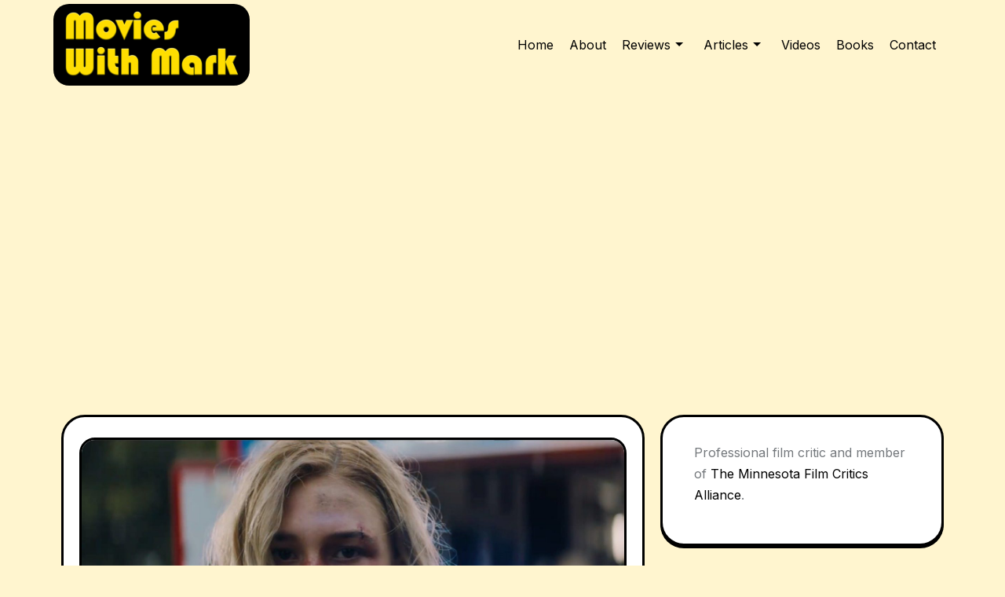

--- FILE ---
content_type: text/html; charset=UTF-8
request_url: https://movieswithmark.com/the-sins-of-cinestate/
body_size: 24538
content:
            <!DOCTYPE html>
            <html lang="en-US">
        <head>
	        <meta charset="UTF-8">
        <meta name="viewport" content="width=device-width, initial-scale=1">
        <link rel="profile" href="http://gmpg.org/xfn/11">
        <link rel="preconnect" href="https://fonts.googleapis.com">
        <link rel="preconnect" href="https://fonts.gstatic.com" crossorigin>
        <meta name='robots' content='index, follow, max-image-preview:large, max-snippet:-1, max-video-preview:-1' />

	<!-- This site is optimized with the Yoast SEO plugin v26.3 - https://yoast.com/wordpress/plugins/seo/ -->
	<title>The Sins of Cinestate - Movies With Mark</title>
	<link rel="canonical" href="https://movieswithmark.com/the-sins-of-cinestate/" />
	<meta property="og:locale" content="en_US" />
	<meta property="og:type" content="article" />
	<meta property="og:title" content="The Sins of Cinestate - Movies With Mark" />
	<meta property="og:description" content="During the 2010s, Dallas Sonnier was a rising talent of a filmmaking producer. He moved from Texas to California and would start out as a producer and executive producer on a number of mostly forgettable Steve Austin action movies. But, eventually, he would land the larger picture of Bone Tomahawk, a gritty mixture of western [&hellip;]" />
	<meta property="og:url" content="https://movieswithmark.com/the-sins-of-cinestate/" />
	<meta property="og:site_name" content="Movies With Mark" />
	<meta property="article:published_time" content="2021-03-05T17:01:57+00:00" />
	<meta property="article:modified_time" content="2021-03-26T05:49:07+00:00" />
	<meta property="og:image" content="https://movieswithmark.com/wp-content/uploads/2021/03/image-asset.jpeg" />
	<meta property="og:image:width" content="1920" />
	<meta property="og:image:height" content="1080" />
	<meta property="og:image:type" content="image/jpeg" />
	<meta name="author" content="Mark McPherson" />
	<meta name="twitter:label1" content="Written by" />
	<meta name="twitter:data1" content="Mark McPherson" />
	<meta name="twitter:label2" content="Est. reading time" />
	<meta name="twitter:data2" content="16 minutes" />
	<script type="application/ld+json" class="yoast-schema-graph">{"@context":"https://schema.org","@graph":[{"@type":"Article","@id":"https://movieswithmark.com/the-sins-of-cinestate/#article","isPartOf":{"@id":"https://movieswithmark.com/the-sins-of-cinestate/"},"author":{"name":"Mark McPherson","@id":"https://movieswithmark.com/#/schema/person/02dc821181b9a9ff78313ad27396f81a"},"headline":"The Sins of Cinestate","datePublished":"2021-03-05T17:01:57+00:00","dateModified":"2021-03-26T05:49:07+00:00","mainEntityOfPage":{"@id":"https://movieswithmark.com/the-sins-of-cinestate/"},"wordCount":3281,"commentCount":0,"publisher":{"@id":"https://movieswithmark.com/#/schema/person/02dc821181b9a9ff78313ad27396f81a"},"image":{"@id":"https://movieswithmark.com/the-sins-of-cinestate/#primaryimage"},"thumbnailUrl":"https://movieswithmark.com/wp-content/uploads/2021/03/image-asset.jpeg","articleSection":["Articles","Essays"],"inLanguage":"en-US"},{"@type":"WebPage","@id":"https://movieswithmark.com/the-sins-of-cinestate/","url":"https://movieswithmark.com/the-sins-of-cinestate/","name":"The Sins of Cinestate - Movies With Mark","isPartOf":{"@id":"https://movieswithmark.com/#website"},"primaryImageOfPage":{"@id":"https://movieswithmark.com/the-sins-of-cinestate/#primaryimage"},"image":{"@id":"https://movieswithmark.com/the-sins-of-cinestate/#primaryimage"},"thumbnailUrl":"https://movieswithmark.com/wp-content/uploads/2021/03/image-asset.jpeg","datePublished":"2021-03-05T17:01:57+00:00","dateModified":"2021-03-26T05:49:07+00:00","breadcrumb":{"@id":"https://movieswithmark.com/the-sins-of-cinestate/#breadcrumb"},"inLanguage":"en-US","potentialAction":[{"@type":"ReadAction","target":["https://movieswithmark.com/the-sins-of-cinestate/"]}]},{"@type":"ImageObject","inLanguage":"en-US","@id":"https://movieswithmark.com/the-sins-of-cinestate/#primaryimage","url":"https://movieswithmark.com/wp-content/uploads/2021/03/image-asset.jpeg","contentUrl":"https://movieswithmark.com/wp-content/uploads/2021/03/image-asset.jpeg","width":1920,"height":1080},{"@type":"BreadcrumbList","@id":"https://movieswithmark.com/the-sins-of-cinestate/#breadcrumb","itemListElement":[{"@type":"ListItem","position":1,"name":"Home","item":"https://movieswithmark.com/"},{"@type":"ListItem","position":2,"name":"The Sins of Cinestate"}]},{"@type":"WebSite","@id":"https://movieswithmark.com/#website","url":"https://movieswithmark.com/","name":"Movies With Mark","description":"All Things Movies With Mark McPherson","publisher":{"@id":"https://movieswithmark.com/#/schema/person/02dc821181b9a9ff78313ad27396f81a"},"potentialAction":[{"@type":"SearchAction","target":{"@type":"EntryPoint","urlTemplate":"https://movieswithmark.com/?s={search_term_string}"},"query-input":{"@type":"PropertyValueSpecification","valueRequired":true,"valueName":"search_term_string"}}],"inLanguage":"en-US"},{"@type":["Person","Organization"],"@id":"https://movieswithmark.com/#/schema/person/02dc821181b9a9ff78313ad27396f81a","name":"Mark McPherson","image":{"@type":"ImageObject","inLanguage":"en-US","@id":"https://movieswithmark.com/#/schema/person/image/","url":"https://movieswithmark.com/wp-content/uploads/2017/05/cropped-cropped-cropped-Title-e1493785120722-2.png","contentUrl":"https://movieswithmark.com/wp-content/uploads/2017/05/cropped-cropped-cropped-Title-e1493785120722-2.png","width":240,"height":94,"caption":"Mark McPherson"},"logo":{"@id":"https://movieswithmark.com/#/schema/person/image/"},"url":"https://movieswithmark.com/author/dvd_dude/"}]}</script>
	<!-- / Yoast SEO plugin. -->


<link rel='dns-prefetch' href='//www.googletagmanager.com' />
<link rel='dns-prefetch' href='//fonts.googleapis.com' />
<link rel='dns-prefetch' href='//pagead2.googlesyndication.com' />
<link rel="alternate" type="application/rss+xml" title="Movies With Mark &raquo; Feed" href="https://movieswithmark.com/feed/" />
<link rel="alternate" title="oEmbed (JSON)" type="application/json+oembed" href="https://movieswithmark.com/wp-json/oembed/1.0/embed?url=https%3A%2F%2Fmovieswithmark.com%2Fthe-sins-of-cinestate%2F" />
<link rel="alternate" title="oEmbed (XML)" type="text/xml+oembed" href="https://movieswithmark.com/wp-json/oembed/1.0/embed?url=https%3A%2F%2Fmovieswithmark.com%2Fthe-sins-of-cinestate%2F&#038;format=xml" />
<style id='wp-img-auto-sizes-contain-inline-css'>
img:is([sizes=auto i],[sizes^="auto," i]){contain-intrinsic-size:3000px 1500px}
/*# sourceURL=wp-img-auto-sizes-contain-inline-css */
</style>
<style id='wp-emoji-styles-inline-css'>

	img.wp-smiley, img.emoji {
		display: inline !important;
		border: none !important;
		box-shadow: none !important;
		height: 1em !important;
		width: 1em !important;
		margin: 0 0.07em !important;
		vertical-align: -0.1em !important;
		background: none !important;
		padding: 0 !important;
	}
/*# sourceURL=wp-emoji-styles-inline-css */
</style>
<style id='wp-block-library-inline-css'>
:root{--wp-block-synced-color:#7a00df;--wp-block-synced-color--rgb:122,0,223;--wp-bound-block-color:var(--wp-block-synced-color);--wp-editor-canvas-background:#ddd;--wp-admin-theme-color:#007cba;--wp-admin-theme-color--rgb:0,124,186;--wp-admin-theme-color-darker-10:#006ba1;--wp-admin-theme-color-darker-10--rgb:0,107,160.5;--wp-admin-theme-color-darker-20:#005a87;--wp-admin-theme-color-darker-20--rgb:0,90,135;--wp-admin-border-width-focus:2px}@media (min-resolution:192dpi){:root{--wp-admin-border-width-focus:1.5px}}.wp-element-button{cursor:pointer}:root .has-very-light-gray-background-color{background-color:#eee}:root .has-very-dark-gray-background-color{background-color:#313131}:root .has-very-light-gray-color{color:#eee}:root .has-very-dark-gray-color{color:#313131}:root .has-vivid-green-cyan-to-vivid-cyan-blue-gradient-background{background:linear-gradient(135deg,#00d084,#0693e3)}:root .has-purple-crush-gradient-background{background:linear-gradient(135deg,#34e2e4,#4721fb 50%,#ab1dfe)}:root .has-hazy-dawn-gradient-background{background:linear-gradient(135deg,#faaca8,#dad0ec)}:root .has-subdued-olive-gradient-background{background:linear-gradient(135deg,#fafae1,#67a671)}:root .has-atomic-cream-gradient-background{background:linear-gradient(135deg,#fdd79a,#004a59)}:root .has-nightshade-gradient-background{background:linear-gradient(135deg,#330968,#31cdcf)}:root .has-midnight-gradient-background{background:linear-gradient(135deg,#020381,#2874fc)}:root{--wp--preset--font-size--normal:16px;--wp--preset--font-size--huge:42px}.has-regular-font-size{font-size:1em}.has-larger-font-size{font-size:2.625em}.has-normal-font-size{font-size:var(--wp--preset--font-size--normal)}.has-huge-font-size{font-size:var(--wp--preset--font-size--huge)}.has-text-align-center{text-align:center}.has-text-align-left{text-align:left}.has-text-align-right{text-align:right}.has-fit-text{white-space:nowrap!important}#end-resizable-editor-section{display:none}.aligncenter{clear:both}.items-justified-left{justify-content:flex-start}.items-justified-center{justify-content:center}.items-justified-right{justify-content:flex-end}.items-justified-space-between{justify-content:space-between}.screen-reader-text{border:0;clip-path:inset(50%);height:1px;margin:-1px;overflow:hidden;padding:0;position:absolute;width:1px;word-wrap:normal!important}.screen-reader-text:focus{background-color:#ddd;clip-path:none;color:#444;display:block;font-size:1em;height:auto;left:5px;line-height:normal;padding:15px 23px 14px;text-decoration:none;top:5px;width:auto;z-index:100000}html :where(.has-border-color){border-style:solid}html :where([style*=border-top-color]){border-top-style:solid}html :where([style*=border-right-color]){border-right-style:solid}html :where([style*=border-bottom-color]){border-bottom-style:solid}html :where([style*=border-left-color]){border-left-style:solid}html :where([style*=border-width]){border-style:solid}html :where([style*=border-top-width]){border-top-style:solid}html :where([style*=border-right-width]){border-right-style:solid}html :where([style*=border-bottom-width]){border-bottom-style:solid}html :where([style*=border-left-width]){border-left-style:solid}html :where(img[class*=wp-image-]){height:auto;max-width:100%}:where(figure){margin:0 0 1em}html :where(.is-position-sticky){--wp-admin--admin-bar--position-offset:var(--wp-admin--admin-bar--height,0px)}@media screen and (max-width:600px){html :where(.is-position-sticky){--wp-admin--admin-bar--position-offset:0px}}

/*# sourceURL=wp-block-library-inline-css */
</style><style id='wp-block-image-inline-css'>
.wp-block-image>a,.wp-block-image>figure>a{display:inline-block}.wp-block-image img{box-sizing:border-box;height:auto;max-width:100%;vertical-align:bottom}@media not (prefers-reduced-motion){.wp-block-image img.hide{visibility:hidden}.wp-block-image img.show{animation:show-content-image .4s}}.wp-block-image[style*=border-radius] img,.wp-block-image[style*=border-radius]>a{border-radius:inherit}.wp-block-image.has-custom-border img{box-sizing:border-box}.wp-block-image.aligncenter{text-align:center}.wp-block-image.alignfull>a,.wp-block-image.alignwide>a{width:100%}.wp-block-image.alignfull img,.wp-block-image.alignwide img{height:auto;width:100%}.wp-block-image .aligncenter,.wp-block-image .alignleft,.wp-block-image .alignright,.wp-block-image.aligncenter,.wp-block-image.alignleft,.wp-block-image.alignright{display:table}.wp-block-image .aligncenter>figcaption,.wp-block-image .alignleft>figcaption,.wp-block-image .alignright>figcaption,.wp-block-image.aligncenter>figcaption,.wp-block-image.alignleft>figcaption,.wp-block-image.alignright>figcaption{caption-side:bottom;display:table-caption}.wp-block-image .alignleft{float:left;margin:.5em 1em .5em 0}.wp-block-image .alignright{float:right;margin:.5em 0 .5em 1em}.wp-block-image .aligncenter{margin-left:auto;margin-right:auto}.wp-block-image :where(figcaption){margin-bottom:1em;margin-top:.5em}.wp-block-image.is-style-circle-mask img{border-radius:9999px}@supports ((-webkit-mask-image:none) or (mask-image:none)) or (-webkit-mask-image:none){.wp-block-image.is-style-circle-mask img{border-radius:0;-webkit-mask-image:url('data:image/svg+xml;utf8,<svg viewBox="0 0 100 100" xmlns="http://www.w3.org/2000/svg"><circle cx="50" cy="50" r="50"/></svg>');mask-image:url('data:image/svg+xml;utf8,<svg viewBox="0 0 100 100" xmlns="http://www.w3.org/2000/svg"><circle cx="50" cy="50" r="50"/></svg>');mask-mode:alpha;-webkit-mask-position:center;mask-position:center;-webkit-mask-repeat:no-repeat;mask-repeat:no-repeat;-webkit-mask-size:contain;mask-size:contain}}:root :where(.wp-block-image.is-style-rounded img,.wp-block-image .is-style-rounded img){border-radius:9999px}.wp-block-image figure{margin:0}.wp-lightbox-container{display:flex;flex-direction:column;position:relative}.wp-lightbox-container img{cursor:zoom-in}.wp-lightbox-container img:hover+button{opacity:1}.wp-lightbox-container button{align-items:center;backdrop-filter:blur(16px) saturate(180%);background-color:#5a5a5a40;border:none;border-radius:4px;cursor:zoom-in;display:flex;height:20px;justify-content:center;opacity:0;padding:0;position:absolute;right:16px;text-align:center;top:16px;width:20px;z-index:100}@media not (prefers-reduced-motion){.wp-lightbox-container button{transition:opacity .2s ease}}.wp-lightbox-container button:focus-visible{outline:3px auto #5a5a5a40;outline:3px auto -webkit-focus-ring-color;outline-offset:3px}.wp-lightbox-container button:hover{cursor:pointer;opacity:1}.wp-lightbox-container button:focus{opacity:1}.wp-lightbox-container button:focus,.wp-lightbox-container button:hover,.wp-lightbox-container button:not(:hover):not(:active):not(.has-background){background-color:#5a5a5a40;border:none}.wp-lightbox-overlay{box-sizing:border-box;cursor:zoom-out;height:100vh;left:0;overflow:hidden;position:fixed;top:0;visibility:hidden;width:100%;z-index:100000}.wp-lightbox-overlay .close-button{align-items:center;cursor:pointer;display:flex;justify-content:center;min-height:40px;min-width:40px;padding:0;position:absolute;right:calc(env(safe-area-inset-right) + 16px);top:calc(env(safe-area-inset-top) + 16px);z-index:5000000}.wp-lightbox-overlay .close-button:focus,.wp-lightbox-overlay .close-button:hover,.wp-lightbox-overlay .close-button:not(:hover):not(:active):not(.has-background){background:none;border:none}.wp-lightbox-overlay .lightbox-image-container{height:var(--wp--lightbox-container-height);left:50%;overflow:hidden;position:absolute;top:50%;transform:translate(-50%,-50%);transform-origin:top left;width:var(--wp--lightbox-container-width);z-index:9999999999}.wp-lightbox-overlay .wp-block-image{align-items:center;box-sizing:border-box;display:flex;height:100%;justify-content:center;margin:0;position:relative;transform-origin:0 0;width:100%;z-index:3000000}.wp-lightbox-overlay .wp-block-image img{height:var(--wp--lightbox-image-height);min-height:var(--wp--lightbox-image-height);min-width:var(--wp--lightbox-image-width);width:var(--wp--lightbox-image-width)}.wp-lightbox-overlay .wp-block-image figcaption{display:none}.wp-lightbox-overlay button{background:none;border:none}.wp-lightbox-overlay .scrim{background-color:#fff;height:100%;opacity:.9;position:absolute;width:100%;z-index:2000000}.wp-lightbox-overlay.active{visibility:visible}@media not (prefers-reduced-motion){.wp-lightbox-overlay.active{animation:turn-on-visibility .25s both}.wp-lightbox-overlay.active img{animation:turn-on-visibility .35s both}.wp-lightbox-overlay.show-closing-animation:not(.active){animation:turn-off-visibility .35s both}.wp-lightbox-overlay.show-closing-animation:not(.active) img{animation:turn-off-visibility .25s both}.wp-lightbox-overlay.zoom.active{animation:none;opacity:1;visibility:visible}.wp-lightbox-overlay.zoom.active .lightbox-image-container{animation:lightbox-zoom-in .4s}.wp-lightbox-overlay.zoom.active .lightbox-image-container img{animation:none}.wp-lightbox-overlay.zoom.active .scrim{animation:turn-on-visibility .4s forwards}.wp-lightbox-overlay.zoom.show-closing-animation:not(.active){animation:none}.wp-lightbox-overlay.zoom.show-closing-animation:not(.active) .lightbox-image-container{animation:lightbox-zoom-out .4s}.wp-lightbox-overlay.zoom.show-closing-animation:not(.active) .lightbox-image-container img{animation:none}.wp-lightbox-overlay.zoom.show-closing-animation:not(.active) .scrim{animation:turn-off-visibility .4s forwards}}@keyframes show-content-image{0%{visibility:hidden}99%{visibility:hidden}to{visibility:visible}}@keyframes turn-on-visibility{0%{opacity:0}to{opacity:1}}@keyframes turn-off-visibility{0%{opacity:1;visibility:visible}99%{opacity:0;visibility:visible}to{opacity:0;visibility:hidden}}@keyframes lightbox-zoom-in{0%{transform:translate(calc((-100vw + var(--wp--lightbox-scrollbar-width))/2 + var(--wp--lightbox-initial-left-position)),calc(-50vh + var(--wp--lightbox-initial-top-position))) scale(var(--wp--lightbox-scale))}to{transform:translate(-50%,-50%) scale(1)}}@keyframes lightbox-zoom-out{0%{transform:translate(-50%,-50%) scale(1);visibility:visible}99%{visibility:visible}to{transform:translate(calc((-100vw + var(--wp--lightbox-scrollbar-width))/2 + var(--wp--lightbox-initial-left-position)),calc(-50vh + var(--wp--lightbox-initial-top-position))) scale(var(--wp--lightbox-scale));visibility:hidden}}
/*# sourceURL=https://movieswithmark.com/wp-includes/blocks/image/style.min.css */
</style>
<style id='wp-block-image-theme-inline-css'>
:root :where(.wp-block-image figcaption){color:#555;font-size:13px;text-align:center}.is-dark-theme :root :where(.wp-block-image figcaption){color:#ffffffa6}.wp-block-image{margin:0 0 1em}
/*# sourceURL=https://movieswithmark.com/wp-includes/blocks/image/theme.min.css */
</style>
<style id='global-styles-inline-css'>
:root{--wp--preset--aspect-ratio--square: 1;--wp--preset--aspect-ratio--4-3: 4/3;--wp--preset--aspect-ratio--3-4: 3/4;--wp--preset--aspect-ratio--3-2: 3/2;--wp--preset--aspect-ratio--2-3: 2/3;--wp--preset--aspect-ratio--16-9: 16/9;--wp--preset--aspect-ratio--9-16: 9/16;--wp--preset--color--black: #000000;--wp--preset--color--cyan-bluish-gray: #abb8c3;--wp--preset--color--white: #ffffff;--wp--preset--color--pale-pink: #f78da7;--wp--preset--color--vivid-red: #cf2e2e;--wp--preset--color--luminous-vivid-orange: #ff6900;--wp--preset--color--luminous-vivid-amber: #fcb900;--wp--preset--color--light-green-cyan: #7bdcb5;--wp--preset--color--vivid-green-cyan: #00d084;--wp--preset--color--pale-cyan-blue: #8ed1fc;--wp--preset--color--vivid-cyan-blue: #0693e3;--wp--preset--color--vivid-purple: #9b51e0;--wp--preset--color--medium-black: #131923;--wp--preset--color--light-green: #00fcfa;--wp--preset--color--deep-blue: #003796;--wp--preset--color--light-yellow: #ffe34c;--wp--preset--gradient--vivid-cyan-blue-to-vivid-purple: linear-gradient(135deg,rgb(6,147,227) 0%,rgb(155,81,224) 100%);--wp--preset--gradient--light-green-cyan-to-vivid-green-cyan: linear-gradient(135deg,rgb(122,220,180) 0%,rgb(0,208,130) 100%);--wp--preset--gradient--luminous-vivid-amber-to-luminous-vivid-orange: linear-gradient(135deg,rgb(252,185,0) 0%,rgb(255,105,0) 100%);--wp--preset--gradient--luminous-vivid-orange-to-vivid-red: linear-gradient(135deg,rgb(255,105,0) 0%,rgb(207,46,46) 100%);--wp--preset--gradient--very-light-gray-to-cyan-bluish-gray: linear-gradient(135deg,rgb(238,238,238) 0%,rgb(169,184,195) 100%);--wp--preset--gradient--cool-to-warm-spectrum: linear-gradient(135deg,rgb(74,234,220) 0%,rgb(151,120,209) 20%,rgb(207,42,186) 40%,rgb(238,44,130) 60%,rgb(251,105,98) 80%,rgb(254,248,76) 100%);--wp--preset--gradient--blush-light-purple: linear-gradient(135deg,rgb(255,206,236) 0%,rgb(152,150,240) 100%);--wp--preset--gradient--blush-bordeaux: linear-gradient(135deg,rgb(254,205,165) 0%,rgb(254,45,45) 50%,rgb(107,0,62) 100%);--wp--preset--gradient--luminous-dusk: linear-gradient(135deg,rgb(255,203,112) 0%,rgb(199,81,192) 50%,rgb(65,88,208) 100%);--wp--preset--gradient--pale-ocean: linear-gradient(135deg,rgb(255,245,203) 0%,rgb(182,227,212) 50%,rgb(51,167,181) 100%);--wp--preset--gradient--electric-grass: linear-gradient(135deg,rgb(202,248,128) 0%,rgb(113,206,126) 100%);--wp--preset--gradient--midnight: linear-gradient(135deg,rgb(2,3,129) 0%,rgb(40,116,252) 100%);--wp--preset--font-size--small: 13px;--wp--preset--font-size--medium: 20px;--wp--preset--font-size--large: 36px;--wp--preset--font-size--x-large: 42px;--wp--preset--spacing--20: 0.44rem;--wp--preset--spacing--30: 0.67rem;--wp--preset--spacing--40: 1rem;--wp--preset--spacing--50: 1.5rem;--wp--preset--spacing--60: 2.25rem;--wp--preset--spacing--70: 3.38rem;--wp--preset--spacing--80: 5.06rem;--wp--preset--shadow--natural: 6px 6px 9px rgba(0, 0, 0, 0.2);--wp--preset--shadow--deep: 12px 12px 50px rgba(0, 0, 0, 0.4);--wp--preset--shadow--sharp: 6px 6px 0px rgba(0, 0, 0, 0.2);--wp--preset--shadow--outlined: 6px 6px 0px -3px rgb(255, 255, 255), 6px 6px rgb(0, 0, 0);--wp--preset--shadow--crisp: 6px 6px 0px rgb(0, 0, 0);}:where(.is-layout-flex){gap: 0.5em;}:where(.is-layout-grid){gap: 0.5em;}body .is-layout-flex{display: flex;}.is-layout-flex{flex-wrap: wrap;align-items: center;}.is-layout-flex > :is(*, div){margin: 0;}body .is-layout-grid{display: grid;}.is-layout-grid > :is(*, div){margin: 0;}:where(.wp-block-columns.is-layout-flex){gap: 2em;}:where(.wp-block-columns.is-layout-grid){gap: 2em;}:where(.wp-block-post-template.is-layout-flex){gap: 1.25em;}:where(.wp-block-post-template.is-layout-grid){gap: 1.25em;}.has-black-color{color: var(--wp--preset--color--black) !important;}.has-cyan-bluish-gray-color{color: var(--wp--preset--color--cyan-bluish-gray) !important;}.has-white-color{color: var(--wp--preset--color--white) !important;}.has-pale-pink-color{color: var(--wp--preset--color--pale-pink) !important;}.has-vivid-red-color{color: var(--wp--preset--color--vivid-red) !important;}.has-luminous-vivid-orange-color{color: var(--wp--preset--color--luminous-vivid-orange) !important;}.has-luminous-vivid-amber-color{color: var(--wp--preset--color--luminous-vivid-amber) !important;}.has-light-green-cyan-color{color: var(--wp--preset--color--light-green-cyan) !important;}.has-vivid-green-cyan-color{color: var(--wp--preset--color--vivid-green-cyan) !important;}.has-pale-cyan-blue-color{color: var(--wp--preset--color--pale-cyan-blue) !important;}.has-vivid-cyan-blue-color{color: var(--wp--preset--color--vivid-cyan-blue) !important;}.has-vivid-purple-color{color: var(--wp--preset--color--vivid-purple) !important;}.has-black-background-color{background-color: var(--wp--preset--color--black) !important;}.has-cyan-bluish-gray-background-color{background-color: var(--wp--preset--color--cyan-bluish-gray) !important;}.has-white-background-color{background-color: var(--wp--preset--color--white) !important;}.has-pale-pink-background-color{background-color: var(--wp--preset--color--pale-pink) !important;}.has-vivid-red-background-color{background-color: var(--wp--preset--color--vivid-red) !important;}.has-luminous-vivid-orange-background-color{background-color: var(--wp--preset--color--luminous-vivid-orange) !important;}.has-luminous-vivid-amber-background-color{background-color: var(--wp--preset--color--luminous-vivid-amber) !important;}.has-light-green-cyan-background-color{background-color: var(--wp--preset--color--light-green-cyan) !important;}.has-vivid-green-cyan-background-color{background-color: var(--wp--preset--color--vivid-green-cyan) !important;}.has-pale-cyan-blue-background-color{background-color: var(--wp--preset--color--pale-cyan-blue) !important;}.has-vivid-cyan-blue-background-color{background-color: var(--wp--preset--color--vivid-cyan-blue) !important;}.has-vivid-purple-background-color{background-color: var(--wp--preset--color--vivid-purple) !important;}.has-black-border-color{border-color: var(--wp--preset--color--black) !important;}.has-cyan-bluish-gray-border-color{border-color: var(--wp--preset--color--cyan-bluish-gray) !important;}.has-white-border-color{border-color: var(--wp--preset--color--white) !important;}.has-pale-pink-border-color{border-color: var(--wp--preset--color--pale-pink) !important;}.has-vivid-red-border-color{border-color: var(--wp--preset--color--vivid-red) !important;}.has-luminous-vivid-orange-border-color{border-color: var(--wp--preset--color--luminous-vivid-orange) !important;}.has-luminous-vivid-amber-border-color{border-color: var(--wp--preset--color--luminous-vivid-amber) !important;}.has-light-green-cyan-border-color{border-color: var(--wp--preset--color--light-green-cyan) !important;}.has-vivid-green-cyan-border-color{border-color: var(--wp--preset--color--vivid-green-cyan) !important;}.has-pale-cyan-blue-border-color{border-color: var(--wp--preset--color--pale-cyan-blue) !important;}.has-vivid-cyan-blue-border-color{border-color: var(--wp--preset--color--vivid-cyan-blue) !important;}.has-vivid-purple-border-color{border-color: var(--wp--preset--color--vivid-purple) !important;}.has-vivid-cyan-blue-to-vivid-purple-gradient-background{background: var(--wp--preset--gradient--vivid-cyan-blue-to-vivid-purple) !important;}.has-light-green-cyan-to-vivid-green-cyan-gradient-background{background: var(--wp--preset--gradient--light-green-cyan-to-vivid-green-cyan) !important;}.has-luminous-vivid-amber-to-luminous-vivid-orange-gradient-background{background: var(--wp--preset--gradient--luminous-vivid-amber-to-luminous-vivid-orange) !important;}.has-luminous-vivid-orange-to-vivid-red-gradient-background{background: var(--wp--preset--gradient--luminous-vivid-orange-to-vivid-red) !important;}.has-very-light-gray-to-cyan-bluish-gray-gradient-background{background: var(--wp--preset--gradient--very-light-gray-to-cyan-bluish-gray) !important;}.has-cool-to-warm-spectrum-gradient-background{background: var(--wp--preset--gradient--cool-to-warm-spectrum) !important;}.has-blush-light-purple-gradient-background{background: var(--wp--preset--gradient--blush-light-purple) !important;}.has-blush-bordeaux-gradient-background{background: var(--wp--preset--gradient--blush-bordeaux) !important;}.has-luminous-dusk-gradient-background{background: var(--wp--preset--gradient--luminous-dusk) !important;}.has-pale-ocean-gradient-background{background: var(--wp--preset--gradient--pale-ocean) !important;}.has-electric-grass-gradient-background{background: var(--wp--preset--gradient--electric-grass) !important;}.has-midnight-gradient-background{background: var(--wp--preset--gradient--midnight) !important;}.has-small-font-size{font-size: var(--wp--preset--font-size--small) !important;}.has-medium-font-size{font-size: var(--wp--preset--font-size--medium) !important;}.has-large-font-size{font-size: var(--wp--preset--font-size--large) !important;}.has-x-large-font-size{font-size: var(--wp--preset--font-size--x-large) !important;}
/*# sourceURL=global-styles-inline-css */
</style>

<style id='classic-theme-styles-inline-css'>
/*! This file is auto-generated */
.wp-block-button__link{color:#fff;background-color:#32373c;border-radius:9999px;box-shadow:none;text-decoration:none;padding:calc(.667em + 2px) calc(1.333em + 2px);font-size:1.125em}.wp-block-file__button{background:#32373c;color:#fff;text-decoration:none}
/*# sourceURL=/wp-includes/css/classic-themes.min.css */
</style>
<link rel='stylesheet' id='contact-form-7-css' href='https://movieswithmark.com/wp-content/plugins/contact-form-7/includes/css/styles.css?ver=6.1.3' media='all' />
<link rel='stylesheet' id='cmplz-general-css' href='https://movieswithmark.com/wp-content/plugins/complianz-gdpr/assets/css/cookieblocker.min.css?ver=1763071409' media='all' />
<link rel='stylesheet' id='fontawesome-css' href='https://movieswithmark.com/wp-content/themes/glamer/assets/css/fontawesome.min.css?ver=1769909184' media='all' />
<link rel='stylesheet' id='magnific-popup-css' href='https://movieswithmark.com/wp-content/themes/glamer/assets/css/magnific-popup.min.css?ver=1769909184' media='all' />
<link rel='stylesheet' id='bootstrap-css' href='https://movieswithmark.com/wp-content/themes/glamer/assets/css/bootstrap-min.css?ver=1769909184' media='all' />
<link rel='stylesheet' id='swiper-css' href='https://movieswithmark.com/wp-content/themes/glamer/assets/css/swiper-bundle.min.css?ver=1769909184' media='all' />
<link rel='stylesheet' id='animation-css' href='https://movieswithmark.com/wp-content/themes/glamer/assets/css/animation.css?ver=1769909184' media='all' />
<link rel='stylesheet' id='superfish-css' href='https://movieswithmark.com/wp-content/themes/glamer/assets/css/superfish.css?ver=1769909184' media='all' />
<link rel='stylesheet' id='slicknav-min-css' href='https://movieswithmark.com/wp-content/themes/glamer/assets/css/slicknav-min.css?ver=1769909184' media='all' />
<link rel='stylesheet' id='glamer-typography-css' href='https://movieswithmark.com/wp-content/themes/glamer/assets/css/typography.css?ver=1769909184' media='all' />
<link rel='stylesheet' id='glamer-theme-css' href='https://movieswithmark.com/wp-content/themes/glamer/assets/css/theme.css?ver=1769909184' media='all' />
<link rel='stylesheet' id='glamer-responsive-css' href='https://movieswithmark.com/wp-content/themes/glamer/assets/css/responsive.css?ver=1769909184' media='all' />
<link rel='stylesheet' id='glamer-style-css' href='https://movieswithmark.com/wp-content/themes/glamer/style.css?ver=1769909184' media='all' />
<link rel='stylesheet' id='glamer-title-fonts-css' href='//fonts.googleapis.com/css2?family=Kanit%3Aital%2Cwght%400%2C400%3B0%2C500%3B0%2C600%3B0%2C700%3B1%2C400%3B1%2C500%3B1%2C600%3B1%2C700&#038;display=swap&#038;ver=1.0.0' media='screen' />
<link rel='stylesheet' id='glamer-body-fonts-css' href='https://fonts.googleapis.com/css2?family=Inter%3Awght%40100..900&#038;display=swap&#038;ver=1.0.0' media='screen' />
<link rel='stylesheet' id='wp-block-paragraph-css' href='https://movieswithmark.com/wp-includes/blocks/paragraph/style.min.css?ver=6.9' media='all' />
<style id='wp-block-paragraph-inline-css'>
.wp-block-paragraph.is-style-fancy-paragraph { font-weight: bold; font-style: italic; color: #C57642; }
/*# sourceURL=wp-block-paragraph-inline-css */
</style>
<link rel='stylesheet' id='wp-block-heading-css' href='https://movieswithmark.com/wp-includes/blocks/heading/style.min.css?ver=6.9' media='all' />
<link rel='stylesheet' id='wp-block-quote-css' href='https://movieswithmark.com/wp-includes/blocks/quote/style.min.css?ver=6.9' media='all' />
<link rel='stylesheet' id='wp-block-quote-theme-css' href='https://movieswithmark.com/wp-includes/blocks/quote/theme.min.css?ver=6.9' media='all' />
<script src="https://movieswithmark.com/wp-includes/js/jquery/jquery.min.js?ver=3.7.1" id="jquery-core-js"></script>
<script src="https://movieswithmark.com/wp-includes/js/jquery/jquery-migrate.min.js?ver=3.4.1" id="jquery-migrate-js"></script>

<!-- Google tag (gtag.js) snippet added by Site Kit -->
<!-- Google Analytics snippet added by Site Kit -->
<script src="https://www.googletagmanager.com/gtag/js?id=GT-KTB42WR" id="google_gtagjs-js" async></script>
<script id="google_gtagjs-js-after">
window.dataLayer = window.dataLayer || [];function gtag(){dataLayer.push(arguments);}
gtag("set","linker",{"domains":["movieswithmark.com"]});
gtag("js", new Date());
gtag("set", "developer_id.dZTNiMT", true);
gtag("config", "GT-KTB42WR");
//# sourceURL=google_gtagjs-js-after
</script>
<link rel="https://api.w.org/" href="https://movieswithmark.com/wp-json/" /><link rel="alternate" title="JSON" type="application/json" href="https://movieswithmark.com/wp-json/wp/v2/posts/3532" /><link rel="EditURI" type="application/rsd+xml" title="RSD" href="https://movieswithmark.com/xmlrpc.php?rsd" />
<meta name="generator" content="WordPress 6.9" />
<link rel='shortlink' href='https://movieswithmark.com/?p=3532' />
<meta name="generator" content="Site Kit by Google 1.165.0" />
<!-- Google AdSense meta tags added by Site Kit -->
<meta name="google-adsense-platform-account" content="ca-host-pub-2644536267352236">
<meta name="google-adsense-platform-domain" content="sitekit.withgoogle.com">
<!-- End Google AdSense meta tags added by Site Kit -->
		<style type="text/css">
					.site-title,
			.site-description {
				position: absolute;
				clip: rect(1px, 1px, 1px, 1px);
				}
					</style>
		
<!-- Google AdSense snippet added by Site Kit -->
<script async src="https://pagead2.googlesyndication.com/pagead/js/adsbygoogle.js?client=ca-pub-2895481471548544&amp;host=ca-host-pub-2644536267352236" crossorigin="anonymous"></script>

<!-- End Google AdSense snippet added by Site Kit -->
<link rel="icon" href="https://movieswithmark.com/wp-content/uploads/2017/04/cropped-film-reel-146256_960_720-32x32.png" sizes="32x32" />
<link rel="icon" href="https://movieswithmark.com/wp-content/uploads/2017/04/cropped-film-reel-146256_960_720-192x192.png" sizes="192x192" />
<link rel="apple-touch-icon" href="https://movieswithmark.com/wp-content/uploads/2017/04/cropped-film-reel-146256_960_720-180x180.png" />
<meta name="msapplication-TileImage" content="https://movieswithmark.com/wp-content/uploads/2017/04/cropped-film-reel-146256_960_720-270x270.png" />
		<style id="wp-custom-css">
			.home .breadcum-area, .single .breadcum-area {
	display: none;
}

.header-logo {
	padding: 5px;
	margin: 5px 0px;
	background-color: black;
  border-radius: 20px;
}

.movie-info {
	border: 2px solid black;
	padding: 5px;
	border-radius: 10px;
}

@media (max-width: 1199px) {
.single-post-item .single-post-wrapper .post-thumbnail-wrapper {
	height: auto !important;
}
}		</style>
			<!-- Add Custom code here start -->
	 
	<!-- Add Custom code end -->
</head>

        <body class="wp-singular post-template-default single single-post postid-3532 single-format-standard wp-custom-logo wp-embed-responsive wp-theme-glamer glamer-woo-deactivate page-builder-not-used">
                <div id="primary" class="site">
            <div class="theme-preloader-wrapper"><span class="loader1"></span></div>            <a class="skip-link screen-reader-text" href="#primary">Skip to content</a>
        <header class="nav-header header-layout2 site-header"><div class="main-menu-wrapper default"><div class="sticky-wrapper" id="no-sticky"><div class="menu-area "><div class="container"><div class="row align-items-center justify-content-between"><div class="header-logo col-auto"><a href="https://movieswithmark.com/" class="custom-logo-link" rel="home"><img width="240" height="94" src="https://movieswithmark.com/wp-content/uploads/2017/05/cropped-cropped-cropped-Title-e1493785120722-2.png" class="custom-logo" alt="Movies With Mark" decoding="async" /></a><p class="site-description">All Things Movies With Mark McPherson</p></div><div class="col-auto"><nav class="navbar navbar-expand-lg navbar-light main-navigation" id="site-navigation"><div class="navbar-collapse nav-menu"><ul id="default_menu" class="sf-menu"><li id="menu-item-433" class="menu-item menu-item-type-custom menu-item-object-custom menu-item-433"><a href="/">Home</a></li>
<li id="menu-item-434" class="menu-item menu-item-type-post_type menu-item-object-page menu-item-434"><a href="https://movieswithmark.com/about/">About</a></li>
<li id="menu-item-436" class="menu-item menu-item-type-taxonomy menu-item-object-category menu-item-has-children menu-item-436"><a href="https://movieswithmark.com/category/reviews/">Reviews</a>
<ul class="sub-menu">
	<li id="menu-item-437" class="menu-item menu-item-type-taxonomy menu-item-object-category menu-item-has-children menu-item-437"><a href="https://movieswithmark.com/category/reviews/movies/">Movies</a>
	<ul class="sub-menu">
		<li id="menu-item-461" class="menu-item menu-item-type-taxonomy menu-item-object-category menu-item-461"><a href="https://movieswithmark.com/category/reviews/movies/action/">Action</a></li>
		<li id="menu-item-463" class="menu-item menu-item-type-taxonomy menu-item-object-category menu-item-463"><a href="https://movieswithmark.com/category/reviews/movies/animation/">Animation</a></li>
		<li id="menu-item-460" class="menu-item menu-item-type-taxonomy menu-item-object-category menu-item-460"><a href="https://movieswithmark.com/category/reviews/movies/comedy/">Comedy</a></li>
		<li id="menu-item-464" class="menu-item menu-item-type-taxonomy menu-item-object-category menu-item-464"><a href="https://movieswithmark.com/category/reviews/movies/drama/">Drama</a></li>
		<li id="menu-item-467" class="menu-item menu-item-type-taxonomy menu-item-object-category menu-item-467"><a href="https://movieswithmark.com/category/reviews/movies/documentary/">Documentary</a></li>
		<li id="menu-item-465" class="menu-item menu-item-type-taxonomy menu-item-object-category menu-item-465"><a href="https://movieswithmark.com/category/reviews/movies/family/">Family</a></li>
		<li id="menu-item-466" class="menu-item menu-item-type-taxonomy menu-item-object-category menu-item-466"><a href="https://movieswithmark.com/category/reviews/movies/horror/">Horror</a></li>
		<li id="menu-item-6542" class="menu-item menu-item-type-taxonomy menu-item-object-category menu-item-6542"><a href="https://movieswithmark.com/category/reviews/movies/romance/">Romance</a></li>
		<li id="menu-item-462" class="menu-item menu-item-type-taxonomy menu-item-object-category menu-item-462"><a href="https://movieswithmark.com/category/reviews/movies/sci-fi/">Sci-Fi</a></li>
		<li id="menu-item-6543" class="menu-item menu-item-type-taxonomy menu-item-object-category menu-item-6543"><a href="https://movieswithmark.com/category/reviews/movies/sports/">Sports</a></li>
		<li id="menu-item-6544" class="menu-item menu-item-type-taxonomy menu-item-object-category menu-item-6544"><a href="https://movieswithmark.com/category/reviews/movies/thriller/">Thriller</a></li>
	</ul>
</li>
	<li id="menu-item-438" class="menu-item menu-item-type-taxonomy menu-item-object-category menu-item-has-children menu-item-438"><a href="https://movieswithmark.com/category/reviews/tv-series/">TV Series</a>
	<ul class="sub-menu">
		<li id="menu-item-468" class="menu-item menu-item-type-taxonomy menu-item-object-category menu-item-468"><a href="https://movieswithmark.com/category/reviews/tv-series/action-tv-series/">TV Action</a></li>
		<li id="menu-item-469" class="menu-item menu-item-type-taxonomy menu-item-object-category menu-item-469"><a href="https://movieswithmark.com/category/reviews/tv-series/anime/">TV Anime</a></li>
		<li id="menu-item-470" class="menu-item menu-item-type-taxonomy menu-item-object-category menu-item-470"><a href="https://movieswithmark.com/category/reviews/tv-series/cartoons/">TV Cartoons</a></li>
		<li id="menu-item-471" class="menu-item menu-item-type-taxonomy menu-item-object-category menu-item-471"><a href="https://movieswithmark.com/category/reviews/tv-series/comedy-tv-series/">TV Comedy</a></li>
		<li id="menu-item-473" class="menu-item menu-item-type-taxonomy menu-item-object-category menu-item-473"><a href="https://movieswithmark.com/category/reviews/tv-series/drama-tv-series/">TV Drama</a></li>
	</ul>
</li>
</ul>
</li>
<li id="menu-item-3236" class="menu-item menu-item-type-taxonomy menu-item-object-category current-post-ancestor current-menu-parent current-post-parent menu-item-has-children menu-item-3236"><a href="https://movieswithmark.com/category/articles/">Articles</a>
<ul class="sub-menu">
	<li id="menu-item-3237" class="menu-item menu-item-type-taxonomy menu-item-object-category current-post-ancestor current-menu-parent current-post-parent menu-item-3237"><a href="https://movieswithmark.com/category/articles/essays/">Essays</a></li>
	<li id="menu-item-3238" class="menu-item menu-item-type-taxonomy menu-item-object-category menu-item-3238"><a href="https://movieswithmark.com/category/articles/lists/">Lists</a></li>
</ul>
</li>
<li id="menu-item-6048" class="menu-item menu-item-type-post_type menu-item-object-page menu-item-6048"><a href="https://movieswithmark.com/videos/">Videos</a></li>
<li id="menu-item-1123" class="menu-item menu-item-type-post_type menu-item-object-page menu-item-1123"><a href="https://movieswithmark.com/books/">Books</a></li>
<li id="menu-item-435" class="menu-item menu-item-type-post_type menu-item-object-page menu-item-435"><a href="https://movieswithmark.com/contact/">Contact</a></li>
</ul></div></nav></div><div id="defaultmobile"></div></div></div></div></div><div></header><div class="breadcum-area"><div class="container"><div class="breadcum-content"> <h2 class="page-title">Blog Details</h2><!-- Breadcrumb NavXT 7.4.1 -->
<span property="itemListElement" typeof="ListItem"><a property="item" typeof="WebPage" title="Go to Movies With Mark." href="https://movieswithmark.com" class="home" ><span property="name">Movies With Mark</span></a><meta property="position" content="1"></span> &gt; <span property="itemListElement" typeof="ListItem"><a property="item" typeof="WebPage" title="Go to the Articles Category archives." href="https://movieswithmark.com/category/articles/" class="taxonomy category" ><span property="name">Articles</span></a><meta property="position" content="2"></span> &gt; <span property="itemListElement" typeof="ListItem"><a property="item" typeof="WebPage" title="Go to the Essays Category archives." href="https://movieswithmark.com/category/articles/essays/" class="taxonomy category" ><span property="name">Essays</span></a><meta property="position" content="3"></span> &gt; <span property="itemListElement" typeof="ListItem"><span property="name" class="post post-post current-item">The Sins of Cinestate</span><meta property="url" content="https://movieswithmark.com/the-sins-of-cinestate/"><meta property="position" content="4"></span><div class="bre-sub"></div></div></div></div><div id="page" class="content-area layout-right-sidebar"><div class="post-details-wrapper"><div class="container"><div class="row"><div class="col-lg-12 col-md-12 col-xl-8">
<article id="post-3532" class="post-single single-with-sidebar-style-one post-3532 post type-post status-publish format-standard has-post-thumbnail hentry category-articles category-essays">
    
            	<div class="post-thumbnail-wrapper">
		<img width="1244" height="700" src="https://movieswithmark.com/wp-content/uploads/2021/03/image-asset.jpeg" class="attachment-glamer-large size-glamer-large wp-post-image" alt="" decoding="async" fetchpriority="high" srcset="https://movieswithmark.com/wp-content/uploads/2021/03/image-asset.jpeg 1920w, https://movieswithmark.com/wp-content/uploads/2021/03/image-asset-300x169.jpeg 300w, https://movieswithmark.com/wp-content/uploads/2021/03/image-asset-1024x576.jpeg 1024w, https://movieswithmark.com/wp-content/uploads/2021/03/image-asset-768x432.jpeg 768w, https://movieswithmark.com/wp-content/uploads/2021/03/image-asset-1536x864.jpeg 1536w" sizes="(max-width: 1244px) 100vw, 1244px" />	</div>
    
    <div class="post-content-wrapper">
                    <div class="post-meta post-details-meta">
                <ul>
                                            <li><span class="byline"><i class="fas fa-user"></i>  <span class="author vcard"><a class="url fn n" href="https://movieswithmark.com/author/dvd_dude/">Mark McPherson</a></span></span></li>
                                                                <li><span class="posted-on"><i class="fas fa-clock"></i><time class="entry-date published" datetime="2021-03-05T11:01:57-06:00">5 Mar, 2021</time><time class="updated" datetime="2021-03-26T00:49:07-05:00">26 Mar, 2021</time></span></li>
                                                                                    <li><span class="cat-links"><a href="https://movieswithmark.com/category/articles/" rel="category tag">Articles</a>, <a href="https://movieswithmark.com/category/articles/essays/" rel="category tag">Essays</a></span></li>
                                    </ul>
            </div>
            <h3 class="post-title single-blog-post-title underline-anim-wrap">The Sins of Cinestate</h3><div class="movie-info">
		<p>
																																																														</p>
	</div>
        
        <div class="entry-content">
            
<p>During the 2010s, Dallas Sonnier was a rising talent of a filmmaking producer. He moved from Texas to California and would start out as a producer and executive producer on a number of mostly forgettable Steve Austin action movies. But, eventually, he would land the larger picture of Bone Tomahawk, a gritty mixture of western and horror that attracted the likes of Kurt Russel and Richard Jenkins. He released the film from his own studio, Caliber Media.</p>



<p>Soon after that film debuted, he moved back to Texas in 2016 to turn Caliber Media into Cinestate, a local studio that would aim to make movies specifically in the Lone Star state and free of Hollywood scruples. It sounded like an inspiring story of one producer trying to rise up by forming his own studio to challenge bigger ones.</p>



<p>Unfortunately, it’s a story with a dark turn. Because for all the local pride that Cinestate took in being a home-brewed Texan studio created by a local producer, it would end up making huge mistakes that led to hideous scandals.</p>



<p>Before all the controversy arose, however, Cinestate was actually doing rather well as a studio, at least from the perceptions of the public unaware of what was going on behind the scenes.</p>



<p>They released such gritty and violent films as Brawl in Cell Block 99, The Standoff at Sparrow Creek, and Dragged Across Concrete. None of these films were huge box office successes but they were films that got people interested. They featured notable actors such as Vince Vaughn, Mel Gibson, and Don Johnson and received plenty of positive critic feedback.</p>



<div class="wp-block-image"><figure class="aligncenter size-large is-resized"><a href="https://movieswithmark.com/wp-content/uploads/2021/03/BrawlinCellBlock99.jpeg"><img decoding="async" src="https://movieswithmark.com/wp-content/uploads/2021/03/BrawlinCellBlock99-1024x539.jpeg" alt="" class="wp-image-3535" width="768" height="404" srcset="https://movieswithmark.com/wp-content/uploads/2021/03/BrawlinCellBlock99-1024x539.jpeg 1024w, https://movieswithmark.com/wp-content/uploads/2021/03/BrawlinCellBlock99-300x158.jpeg 300w, https://movieswithmark.com/wp-content/uploads/2021/03/BrawlinCellBlock99-768x404.jpeg 768w, https://movieswithmark.com/wp-content/uploads/2021/03/BrawlinCellBlock99.jpeg 1197w" sizes="(max-width: 768px) 100vw, 768px" /></a><figcaption>Vince Vaughn in Brawl in Cell Block 99</figcaption></figure></div>



<p>It’s hard not to be a little impressed that they made a film where Vince Vaughn crushes someone’s skull into concrete and then drags it across the floor. To clarify, the scene I’m talking about is from Brawl in Cell Block 99 and not Dragged Across Concrete.</p>



<p>The studio even acquired the movie website Birth Movies Death. But by far one of the best things that Cinestate ever did was revive Fangoria. The horror magazine stopped publication in 2017 as it had been struggling to stay afloat. But in 2018, Cinestate purchased Fangoria and soon relaunched the magazine that same year. A horror magazine continued on thanks to this studio.</p>



<p>Everything seemed to be going well for Cinestate. They were making movies people were paying attention to and reviving film publications fans cared about. Their future looked rather bright.</p>



<h2 class="wp-block-heading">Then it all came crashing down.</h2>



<div class="wp-block-image"><figure class="aligncenter size-large"><a href="https://movieswithmark.com/wp-content/uploads/2021/03/Cinestate.png"><img decoding="async" width="512" height="268" src="https://movieswithmark.com/wp-content/uploads/2021/03/Cinestate.png" alt="" class="wp-image-3538" srcset="https://movieswithmark.com/wp-content/uploads/2021/03/Cinestate.png 512w, https://movieswithmark.com/wp-content/uploads/2021/03/Cinestate-300x157.png 300w" sizes="(max-width: 512px) 100vw, 512px" /></a><figcaption>Cinestate&#8217;s logo</figcaption></figure></div>



<p>The fall of Cinestate began in March of 2020 when Cinestate line-producer Adam Donaghey was accused of raping a 16-year-old girl during the production of A Ghost Story. He would soon be arrested on these charges when audio evidence was provided of him soliciting sex from his crew.</p>



<p>This wasn’t just an isolated incident as it’s been reported that Donaghey was barred from theaters for getting into drunken fights with women. For all of this, he would end up being known as the Harvey Weinstein of indie cinema.</p>



<p>Donaghey’s behavior was downplayed by Cinestate and more specifically Dallas Sonnier. Sonnier tried to distance himself from Donaghey, acting as though he were shocked to hear of this news, but he couldn’t quite hide being complicit in covering up such scandals.</p>



<p>Soon after, more allegations came out from others who had been sexually harassed while working for Cinestate.</p>



<p>Probably one of the most damning was that veteran actor Fred Williamson had been groping members of hair and makeup departments during the production of the film VFW. Those who were groped told Sonnier about this and his response was that the crew should just look out for each other because Williamson was too expensive to fire.</p>



<p>Jessica Schmidt, who was in costume and experienced this offense, explained the situation:</p>



<blockquote class="wp-block-quote is-layout-flow wp-block-quote-is-layout-flow"><p>“So, it’s like, you’re like standing in front of a sexual predator and you are telling us to use the buddy system?”</p></blockquote>



<p>When most of this information was revealed in an article by The Daily Beast, Sonnier had two responses to these allegations.</p>



<p>The first was a kinda-sorta apology where he stated he was going to make his sets safer as he wasn’t as experienced in this area of film production.</p>



<p>But he also stated that these allegations were not true and that they had never been informed about these issues. He went on to remark how this is a plot to take down his studio:</p>



<blockquote class="wp-block-quote is-layout-flow wp-block-quote-is-layout-flow"><p>“The less than a handful of crew members who have personal vendettas against us right now, they’re frustrated because we told them that they weren’t doing a good job or we have moved on and started working with stronger talents in those positions.”</p></blockquote>



<p>Filmmaker Adam Dietrich, who worked on multiple projects with Cinestate, spoke of how this is a real problem within the indie cinema scene with regard to sexual abuse:</p>



<blockquote class="wp-block-quote is-layout-flow wp-block-quote-is-layout-flow"><p>“I didn’t experience that directly, but I’m recognizing that there are some systemic abuses in place within our industry. Especially the independent film industry and maybe specifically in Texas. We’ve been taught that we have to either do X or find a new job.”</p></blockquote>



<p>And doing X essentially meant anything from 27-hour-shoots to staying quiet about sexual abuse in the workplace. And since there wasn’t exactly a lot of local film work in Texas, it was either put up with such a toxic work environment or don’t work at all.</p>



<p>With things not looking good, Cinestate essentially went dark as the hideous nature of what went on behind the scenes spewed forth.</p>



<p>Birth Movies Death had to shut its doors as a result. Don’t worry about Fangoria though. They were thankfully bought up by different people and continue to push out new issues without Cinestate.</p>



<h2 class="wp-block-heading">So, after all this, what happened to Cinestate?</h2>



<div class="wp-block-image"><figure class="aligncenter size-large is-resized"><a href="https://movieswithmark.com/wp-content/uploads/2021/03/RunHideFightPoster.jpeg"><img loading="lazy" decoding="async" src="https://movieswithmark.com/wp-content/uploads/2021/03/RunHideFightPoster-1024x576.jpeg" alt="" class="wp-image-3536" width="768" height="432" srcset="https://movieswithmark.com/wp-content/uploads/2021/03/RunHideFightPoster-1024x576.jpeg 1024w, https://movieswithmark.com/wp-content/uploads/2021/03/RunHideFightPoster-300x169.jpeg 300w, https://movieswithmark.com/wp-content/uploads/2021/03/RunHideFightPoster-768x432.jpeg 768w, https://movieswithmark.com/wp-content/uploads/2021/03/RunHideFightPoster-1536x864.jpeg 1536w, https://movieswithmark.com/wp-content/uploads/2021/03/RunHideFightPoster.jpeg 1920w" sizes="auto, (max-width: 768px) 100vw, 768px" /></a><figcaption>Poster for Run Hide Fight</figcaption></figure></div>



<p>Well, Dallas Sonnier still wanted to make films even after being called out for being a massive piece of shit. He rebranded Cinestate as Bonfire Legend and chose their exclusive distributor to be The Daily Wire, a conservative news outlet.</p>



<p>On January 14th, 2021, The Daily Wire released a Cinestate film that had been waiting for a commercial debut, Run Hide Fight. It’s essentially a high school revenge fantasy where Zoe, a teenager trained in using guns and getting over the death of her mom, decides to take out some school shooters that are rampaging her school.</p>



<p>The way that The Daily Wire and its figurehead Ben Shapiro promoted the film makes it sound like Ben was behind making this film possible. This is not true. Run Hide Fight was made well before Cinestate turned into a studio so publicly toxic that they had to resort to seeking a conservative news organization as its distributor.</p>



<p>Cristen Leah Haynes, the film’s second assistant director, spoke ill of what happened to the film, stating</p>



<blockquote class="wp-block-quote is-layout-flow wp-block-quote-is-layout-flow"><p>“Is there a way to remove your name from a crew list? … I’ve never wanted to take my name off of a project more.”</p></blockquote>



<p>Makeup artist Madeleine Rose spoke of her reluctance to work on the film given the allegations of Donaghey who was also working on the film. The breaking point for her was when she heard the crew had killed a deer for the film which was a violation of a number of film and hunting regulations.</p>



<blockquote class="wp-block-quote is-layout-flow wp-block-quote-is-layout-flow"><p>“They hired a local hunter, went on his land, and filmed the deer being shot. Then they took the deer and froze it, so they could pull it out again for close-ups with the actual actors.”</p></blockquote>



<p>When Rose brought up these concerns, she was basically yelled at by Donaghey and was told that she was either with them or against them. She quit the next day.</p>



<p>Furthermore, Run Hide Fight was not outright shunned by the film community JUST because of the Daily Wire association. It debuted at the Venice Film Festival in September 2020 and the reaction was still largely negative. Some thought the film was meh as a revenge fantasy while others just thought the film was a mess of being a pointless exercise in Death Wish style entertainment.</p>



<p>To give more of my personal opinion, I managed to watch the film amid its free YouTube debut, and even if you divorce the politics of the film, it’s still not that good.</p>



<p>Aside from the lead girl Zoe having a backstory of hunting and learning to defend herself, nobody has a personality in this story. The villains are just cartoonish bad guys who love chaos for the thrill of it all and because they were apparently bullied, though the details of what led down that road are never divulged. The victims are also all random students we never get to know. It’s a mindless action picture in this regard.</p>



<p>This seems to be by design where Shapiro thinks the film is really strong for never giving the bad guys motivations and just makes them bad guys because..they’re bad guys. No observations on real-world school shootings, please.</p>



<p>The Daily Wire’s Matt Walsh actually said this film is great escapism. Yeah&#8230;if you consider school shootings escapism.</p>



<p>I guess it kinda fits this label considering it never really questions anything cultural that led up to the shooting. Don’t think about any of that. Just enjoy your Die Hard action movie set in a high school where the teen who is skilled in handling a gun saves the day and never gets hurt.</p>



<h2 class="wp-block-heading">A lot of people have referred to Run, Hide, Fight as Die Hard in a high school.</h2>



<div class="wp-block-image"><figure class="aligncenter size-large is-resized"><a href="https://movieswithmark.com/wp-content/uploads/2021/03/die-hard-bruce-willis-e1596137632425-1280x720-1.jpg"><img loading="lazy" decoding="async" src="https://movieswithmark.com/wp-content/uploads/2021/03/die-hard-bruce-willis-e1596137632425-1280x720-1-1024x576.jpg" alt="" class="wp-image-3537" width="768" height="432" srcset="https://movieswithmark.com/wp-content/uploads/2021/03/die-hard-bruce-willis-e1596137632425-1280x720-1-1024x576.jpg 1024w, https://movieswithmark.com/wp-content/uploads/2021/03/die-hard-bruce-willis-e1596137632425-1280x720-1-300x169.jpg 300w, https://movieswithmark.com/wp-content/uploads/2021/03/die-hard-bruce-willis-e1596137632425-1280x720-1-768x432.jpg 768w, https://movieswithmark.com/wp-content/uploads/2021/03/die-hard-bruce-willis-e1596137632425-1280x720-1.jpg 1280w" sizes="auto, (max-width: 768px) 100vw, 768px" /></a><figcaption>Bruce Willis in Die Hard</figcaption></figure></div>



<p>Yeah, about that.</p>



<p>So many people like to use this descriptor whenever there’s an action film taking place entirely within an enclosed space, referring to the setting of the first Die Hard film taking place almost entirely inside Nakatomi Plaza.</p>



<p>The thing is, Die Hard wasn’t notable just because of this aspect. So many films with a similar setting often get compared to Die Hard when thematically and structurally they’re nowhere close to being a Die Hard film.</p>



<p>Even Die Hard films are not really Die Hard films anymore. <a href="https://www.youtube.com/watch?v=W7kFGGFI9Xo" target="_blank" rel="noreferrer noopener">Some are even commercials!</a></p>



<p>Die Hard holds up because it has solid arcs for all the characters. We know who John McClaine is as a character. We know his quirks, his worldview perspective, his working-class attitude, and see him as human the way he becomes more wounded and bloody as the film goes on and not just charging through without a scratch. There are stakes to his character. He’s not an unstoppable killing machine, where stepping on glass with bare feet is actually really painful. It’s one of the reasons why Die Hard is often referred to as a bruised-arm action movie.</p>



<p>We know who the villain Hans Gruber is. We know how he behaves, how he plans to take over Nakatomi plaza, and what his demands are in this situation. He’s an interesting villain because of both his cold nature and intricate means of targeting a corporation for his own gain.</p>



<p>Run Hide Fight has none of this depth. Zoe has pathos, sure, but never goes through much of a change. By the end of the film, all that’s accomplished is that she confesses her love for another student almost inexplicably and reconnects with her father, who she doesn’t catch up with until the end of the film. She’s also perfectly fine by the end of the film, physically and emotionally, even willing to hunt down the final shooter when he is out of the school. She never questions the horrific events that transpired, only relishing in that sweet revenge of watching another student bleed out.</p>



<p>The lead villain of Tristan also isn’t interesting because he openly admits he’s only doing all of this for the mayhem. No demands and no plans past just shooting up the school. No observation of the influences that led to this point either because, hey, it’s escapism! Stop demanding that characters have reasons for doing things!</p>



<p>And as I said before, all the victims and supporting villains are just a whole lot of nothing. We never learn much of anything about them, making it all the harder to care about anyone in this story.</p>



<p>This is kinda decent for mindless entertainment in an overblown, exploitative, Cannon Films sorta way. But it doesn’t really hold up if the goal of pushing this film on the Daily Wire is to make a case for conservative values.</p>



<p>It’s not that it doesn’t hit the conservative checkmarks of what that particular audience likes to see, it absolutely meets that criteria as proven by a number of online reviews, but this film has about as much to say on gun violence as 2018’s Death Wish. So&#8230;not a lot.</p>



<p>The two films even have the same ending, where the good guy with the gun kills the bad guys with guns and everybody lives happily ever after, never again questioning how such violence arose in the first place.</p>



<p>If NRA TV were still around, I guarantee they would’ve taken in this film.</p>



<p>Also, speaking of streaming services, can we talk about how bad a plan this is for distribution? Run Hide Fight is only available on The Daily Wire streaming service, which as of now only has one film. If you want to watch that one film, you have to pay $14 for a one-month subscription. Seriously, $14/monthly for one movie.</p>



<p>Disney+ costs $8 a month and they can’t even convince fans of The Mandolorian to stay subscribed off-season with the likes of all of Star Wars, Marvel, and Pixar in their catalog.</p>



<p>And The Daily Wire really expects people to pay $14 to watch one film? And keep paying it month to month while they wait for the next one which is most likely many months away?</p>



<h2 class="wp-block-heading">Let’s be real here though.</h2>



<p>The only people who are going to watch this film are the ones already subscribed to The Daily Wire. The only other perks you get with this subscription is access to all The Daily Wire political videos, so mostly stuff you can already watch on YouTube, and a Liberal Tears tumbler? Who would use that in public?</p>



<p>Now, to be fair, it’s not uncommon for a news studio to produce films. CNN has most notably made a number of documentaries under the banner of CNN Films. And while CNN does air these films on their channel, you don’t need to watch CNN to view them because they’re not the sole distributor.</p>



<p>They actually have a wide range of distributors such as Lionsgate, Magnolia Films, and Gravitas Ventures. So while CNN retains the television rights, they pass the theater and home video rights to different distributors who get their films more exposure on other platforms. Their films don’t just air on CNN. They can be found on a number of common streaming services, VOD platforms, DVD, and sometimes in the theater.</p>



<p>More importantly, however, you don’t have to subscribe to some CNN subscription service to watch these films. So if you were curious about their films on the ownership of dinosaur fossils (Dinosaur 13) or the mesmerizing Apollo 11 space mission (Apollo 11), you won’t have to endure the agony of being notified of extra Chris Cuomo rants or purchase a Conservative Tears coffee mug!</p>



<p>The Daily Wire will keep promoting these films as trying to strike out against Hollywood. That no distributor would take these films because stuff like Run Hide Fight was simply too controversial for being too conservative.</p>



<p>This is a lie. Cinestate’s conservative films prior were doing just fine before the horrendous nature of its producers and directors were revealed. Their films were shown in theaters, premiered at festivals, hosted on major VOD services, and actually garnered quite a bit of positive press.</p>



<p>Nobody bought up the rights to Cinestate’s latest movies because they didn’t want to be associated with arrested sexual abusers, defenders of sexual abusers, and a studio known for creating a hostile work environment.</p>



<p>If a ridiculous right-leaning revenge thriller like Death Wish could make it into theaters through Lionsgate in 2018, especially during a time when that kinda film was incredibly controversial, there’s little reason why something as similar as Run Hide Fight couldn’t have a similar debut. Unless, of course, your studio is a piece of shit and nobody wants to associate with you for treating your crew like garbage.</p>



<p>I have no idea how Cinestate, sorry, Bonfire Legend is going to proceed with future films. They may learn from their mistakes or they could just keep making them. But considering The Daily Wire seems to have no issues with just how Run Hide Fight was made, chances are low that the distributor will care much about work ethics on the set. Or who knows, maybe a miracle will happen and they’ll actually create a better work environment.</p>



<p>One thing I can say for sure is that every film will come branded as being a fight against liberal Hollywood and stressing conservative values in film, regardless of what the film is about. But in the current state of how these films are distributed, you’re not supporting the chance of getting more conservative films out to the general public. You’re supporting The Daily Wire.</p>



<p>Run Hide Fight is available on no other platform and thus the only way to track how much of a success the film has been is to look at the streaming numbers, which could easily be conflated with those already subscribed just because they want another hour of Ben Shapiro videos. If The Daily Wire was truly serious about being a notable movie distributor, they would make this film available to rent on other platforms like Amazon and Vudu or at the very least set it up through a more approachable streaming platform. If the laughably inaccurate right-wing documentaries of Dinesh D’Souza could make it onto Amazon Prime, there’s no reason The Daily Wire couldn’t do the same.</p>



<p>But it’s doubtful The Daily Wire is ever going to do this, however, because distributing to other platforms would mean extra contracts and percentage cuts. And why go through all of that when The Daily Wire could just host the film themselves and keep all that sweet subscriber money?</p>



<p>When you place your film in this box, you’re not shaking the cages of current filmmaking trends. You’re basically PureFlix, making films that only appeal to a specific demographic within an insular community, far from appealing to a broader audience. It’s just echo-chamber propaganda.</p>



<h2 class="wp-block-heading">And that’s what happened to Cinestate.</h2>



<p>It was the Texas indie studio that was once on the rise and quickly descended into only having their films hosted on a conservative news website.</p>



<p>It’s a bit tragic because if the producers had just made for a better work environment and didn’t throw their crew members under the bus when they came forward with issues of harassment, they would have been a real force to reckon with in Hollywood. Some of their films really were good and still carried a conservative appeal.</p>



<p>But now that they’re exclusively housed within The Daily Wire, it’s doubtful they’ll ever have any greater influence outside of their very specific audience. The audience who drinks soda from their Liberal Tears tumbler, apparently.</p>
        </div><!-- .entry-content -->

            </div>

    </article><!-- #post-3532 -->

		<nav class="glamer-post-navication-thum post-box" role="navigation">
			<h2 class="screen-reader-text">Post navigation</h2>
			<div class="nav-links">
									<div class="nav-previous post-thum-nav">

						<div class="nav-holder">
															<div class="nav-thumb">
									<a href="https://movieswithmark.com/raya-and-the-last-dragon-review/"><img width="150" height="150" src="https://movieswithmark.com/wp-content/uploads/2021/02/Raya-150x150.jpg" class="attachment-thumbnail size-thumbnail wp-post-image" alt="" decoding="async" loading="lazy" /></a>
								</div>
														<a href="https://movieswithmark.com/raya-and-the-last-dragon-review/" class="nav-label">
								<span class="nav-subtitle">Previous Post</span>
							</a>
						</div>

					</div>
													<div class="nav-next post-thum-nav">

						<div class="nav-holder">
							<a href="https://movieswithmark.com/wandavision-is-almost-horror/" class="nav-label">
								<span class="nav-subtitle">Next Post</span>
							</a>
															<div class="nav-thumb">
									<a href="https://movieswithmark.com/wandavision-is-almost-horror/"><img width="150" height="150" src="https://movieswithmark.com/wp-content/uploads/2021/03/wandavision-episode-6-powers-150x150.jpg" class="attachment-thumbnail size-thumbnail wp-post-image" alt="" decoding="async" loading="lazy" /></a>
								</div>
													</div>

					</div>

							</div>
		</nav>
</div><aside id="secondary" class="col-xl-4 col-lg-12 sidebar-widget-area"><div class="sidebar-sticky-area"><section id="block-2" class="widget widget_block widget_text">
<p>Professional film critic and member of <a href="https://mnfilmcriticalliance.wordpress.com/" target="_blank" rel="noreferrer noopener">The Minnesota Film Critics Alliance</a>.</p>
</section>
		<section id="recent-posts-2" class="widget widget_recent_entries">
		<h2 class="widget-title"><span>Recent Posts</span></h2>
		<ul>
											<li>
					<a href="https://movieswithmark.com/melania-is-not-a-movie/">Melania Is Not a Movie</a>
									</li>
											<li>
					<a href="https://movieswithmark.com/arco-review/">&#8220;Arco&#8221; Review</a>
									</li>
											<li>
					<a href="https://movieswithmark.com/shelter-2026-review/">&#8220;Shelter&#8221; (2026) Review</a>
									</li>
											<li>
					<a href="https://movieswithmark.com/the-2026-oscar-nominations-and-what-should-win/">The 2026 Oscar Nominations and What Should Win</a>
									</li>
											<li>
					<a href="https://movieswithmark.com/send-help-review/">&#8220;Send Help&#8221; Review</a>
									</li>
					</ul>

		</section><section id="text-2" class="widget widget_text"><h2 class="widget-title"><span>Read My Latest Book</span></h2>			<div class="textwidget"><a href="https://www.amazon.com/dp/B0DX3DH9Z9"><img class="aligncenter size-medium wp-image-620" src="https://movieswithmark.com/wp-content/uploads/2025/02/CartoonsandCerealCover-scaled.jpg" alt="" width="214" height="300"></a></div>
		</section><section id="custom_html-4" class="widget_text widget widget_custom_html"><div class="textwidget custom-html-widget"><a href="http://movieswithmark.com/">Home</a> | <a href="http://movieswithmark.com/category/reviews/">Reviews</a> | <a href="http://movieswithmark.com/books/">Books</a> | <a href="http://movieswithmark.com/contact/">Contact</a> | 
<a href="http://movieswithmark.com/privacy-policy/">Privacy Policy</a></div></section></div></aside></div></div></div></div><!-- #primary --><footer class="footer-layout3"><div class="footer-three-wrapper footer-wrapper footer-default"><div class="footer-three-content-wrp"><div class="container-md"><div class="row"><div class="col-xl-3 col-lg-4 col-md-6 col-sm-6"><section id="custom_html-2" class="widget_text widget footer-widget widget_custom_html"><div class="textwidget custom-html-widget"><script async src="//pagead2.googlesyndication.com/pagead/js/adsbygoogle.js"></script>
<!-- Movies With Mark Block -->
<ins class="adsbygoogle"
     style="display:inline-block;width:300px;height:250px"
     data-ad-client="ca-pub-2895481471548544"
     data-ad-slot="6959200883"></ins>
<script>
(adsbygoogle = window.adsbygoogle || []).push({});
</script></div></section></div><!-- .widget-area --></div></div></div></div><div class="copyright-wrap text-center"><div class="container"><div class="copyright-wrapper"><div class="gy-3"><div class="copyright-text">Proudly powered by WordPress |  Theme: Glamer by <a target="_blank" rel="dofollow" href="https://themeuniver.com/">Themeuniver</a></div></div></div></div></div></footer><!-- #colophon --><div class="bottom-to-top"><div class="to-top"><div class="to-top-icon"><span class="fas fa-arrow-up"></span></div></div></div></div><!-- #primary --><script type="speculationrules">
{"prefetch":[{"source":"document","where":{"and":[{"href_matches":"/*"},{"not":{"href_matches":["/wp-*.php","/wp-admin/*","/wp-content/uploads/*","/wp-content/*","/wp-content/plugins/*","/wp-content/themes/glamer/*","/*\\?(.+)"]}},{"not":{"selector_matches":"a[rel~=\"nofollow\"]"}},{"not":{"selector_matches":".no-prefetch, .no-prefetch a"}}]},"eagerness":"conservative"}]}
</script>
		<!-- This site uses the Google Analytics by MonsterInsights plugin v9.5.2 - Using Analytics tracking - https://www.monsterinsights.com/ -->
		<!-- Note: MonsterInsights is not currently configured on this site. The site owner needs to authenticate with Google Analytics in the MonsterInsights settings panel. -->
					<!-- No tracking code set -->
				<!-- / Google Analytics by MonsterInsights -->
					<script data-category="functional">
											</script>
			<script src="https://movieswithmark.com/wp-includes/js/dist/hooks.min.js?ver=dd5603f07f9220ed27f1" id="wp-hooks-js"></script>
<script src="https://movieswithmark.com/wp-includes/js/dist/i18n.min.js?ver=c26c3dc7bed366793375" id="wp-i18n-js"></script>
<script id="wp-i18n-js-after">
wp.i18n.setLocaleData( { 'text direction\u0004ltr': [ 'ltr' ] } );
//# sourceURL=wp-i18n-js-after
</script>
<script src="https://movieswithmark.com/wp-content/plugins/contact-form-7/includes/swv/js/index.js?ver=6.1.3" id="swv-js"></script>
<script id="contact-form-7-js-before">
var wpcf7 = {
    "api": {
        "root": "https:\/\/movieswithmark.com\/wp-json\/",
        "namespace": "contact-form-7\/v1"
    }
};
//# sourceURL=contact-form-7-js-before
</script>
<script src="https://movieswithmark.com/wp-content/plugins/contact-form-7/includes/js/index.js?ver=6.1.3" id="contact-form-7-js"></script>
<script src="https://movieswithmark.com/wp-content/themes/glamer/assets/js/macy.min.js?ver=1769909184" id="macy-js"></script>
<script src="https://movieswithmark.com/wp-content/themes/glamer/assets/js/bootstrap.bundle.min.js?ver=1769909184" id="bootstrap-js"></script>
<script src="https://movieswithmark.com/wp-content/themes/glamer/assets/js/swiper-bundle.min.js?ver=1769909184" id="swiper-js"></script>
<script src="https://movieswithmark.com/wp-content/themes/glamer/assets/js/jquery.magnific-popup.min.js?ver=1769909184" id="jquery-magnific-popup-js"></script>
<script src="https://movieswithmark.com/wp-content/themes/glamer/assets/js/superfish.min.js?ver=1769909184" id="superfish-js"></script>
<script src="https://movieswithmark.com/wp-content/themes/glamer/assets/js/jquery-slicknav-min.js?ver=1769909184" id="jquery-slicknav-js"></script>
<script src="https://movieswithmark.com/wp-content/themes/glamer/assets/js/main.js?ver=1769909184" id="glamer-main-js"></script>
<script id="wp-emoji-settings" type="application/json">
{"baseUrl":"https://s.w.org/images/core/emoji/17.0.2/72x72/","ext":".png","svgUrl":"https://s.w.org/images/core/emoji/17.0.2/svg/","svgExt":".svg","source":{"concatemoji":"https://movieswithmark.com/wp-includes/js/wp-emoji-release.min.js?ver=6.9"}}
</script>
<script type="module">
/*! This file is auto-generated */
const a=JSON.parse(document.getElementById("wp-emoji-settings").textContent),o=(window._wpemojiSettings=a,"wpEmojiSettingsSupports"),s=["flag","emoji"];function i(e){try{var t={supportTests:e,timestamp:(new Date).valueOf()};sessionStorage.setItem(o,JSON.stringify(t))}catch(e){}}function c(e,t,n){e.clearRect(0,0,e.canvas.width,e.canvas.height),e.fillText(t,0,0);t=new Uint32Array(e.getImageData(0,0,e.canvas.width,e.canvas.height).data);e.clearRect(0,0,e.canvas.width,e.canvas.height),e.fillText(n,0,0);const a=new Uint32Array(e.getImageData(0,0,e.canvas.width,e.canvas.height).data);return t.every((e,t)=>e===a[t])}function p(e,t){e.clearRect(0,0,e.canvas.width,e.canvas.height),e.fillText(t,0,0);var n=e.getImageData(16,16,1,1);for(let e=0;e<n.data.length;e++)if(0!==n.data[e])return!1;return!0}function u(e,t,n,a){switch(t){case"flag":return n(e,"\ud83c\udff3\ufe0f\u200d\u26a7\ufe0f","\ud83c\udff3\ufe0f\u200b\u26a7\ufe0f")?!1:!n(e,"\ud83c\udde8\ud83c\uddf6","\ud83c\udde8\u200b\ud83c\uddf6")&&!n(e,"\ud83c\udff4\udb40\udc67\udb40\udc62\udb40\udc65\udb40\udc6e\udb40\udc67\udb40\udc7f","\ud83c\udff4\u200b\udb40\udc67\u200b\udb40\udc62\u200b\udb40\udc65\u200b\udb40\udc6e\u200b\udb40\udc67\u200b\udb40\udc7f");case"emoji":return!a(e,"\ud83e\u1fac8")}return!1}function f(e,t,n,a){let r;const o=(r="undefined"!=typeof WorkerGlobalScope&&self instanceof WorkerGlobalScope?new OffscreenCanvas(300,150):document.createElement("canvas")).getContext("2d",{willReadFrequently:!0}),s=(o.textBaseline="top",o.font="600 32px Arial",{});return e.forEach(e=>{s[e]=t(o,e,n,a)}),s}function r(e){var t=document.createElement("script");t.src=e,t.defer=!0,document.head.appendChild(t)}a.supports={everything:!0,everythingExceptFlag:!0},new Promise(t=>{let n=function(){try{var e=JSON.parse(sessionStorage.getItem(o));if("object"==typeof e&&"number"==typeof e.timestamp&&(new Date).valueOf()<e.timestamp+604800&&"object"==typeof e.supportTests)return e.supportTests}catch(e){}return null}();if(!n){if("undefined"!=typeof Worker&&"undefined"!=typeof OffscreenCanvas&&"undefined"!=typeof URL&&URL.createObjectURL&&"undefined"!=typeof Blob)try{var e="postMessage("+f.toString()+"("+[JSON.stringify(s),u.toString(),c.toString(),p.toString()].join(",")+"));",a=new Blob([e],{type:"text/javascript"});const r=new Worker(URL.createObjectURL(a),{name:"wpTestEmojiSupports"});return void(r.onmessage=e=>{i(n=e.data),r.terminate(),t(n)})}catch(e){}i(n=f(s,u,c,p))}t(n)}).then(e=>{for(const n in e)a.supports[n]=e[n],a.supports.everything=a.supports.everything&&a.supports[n],"flag"!==n&&(a.supports.everythingExceptFlag=a.supports.everythingExceptFlag&&a.supports[n]);var t;a.supports.everythingExceptFlag=a.supports.everythingExceptFlag&&!a.supports.flag,a.supports.everything||((t=a.source||{}).concatemoji?r(t.concatemoji):t.wpemoji&&t.twemoji&&(r(t.twemoji),r(t.wpemoji)))});
//# sourceURL=https://movieswithmark.com/wp-includes/js/wp-emoji-loader.min.js
</script>
</body></html>

--- FILE ---
content_type: text/html; charset=utf-8
request_url: https://www.google.com/recaptcha/api2/aframe
body_size: 267
content:
<!DOCTYPE HTML><html><head><meta http-equiv="content-type" content="text/html; charset=UTF-8"></head><body><script nonce="G477CLft4fXEcq0yMBuCGw">/** Anti-fraud and anti-abuse applications only. See google.com/recaptcha */ try{var clients={'sodar':'https://pagead2.googlesyndication.com/pagead/sodar?'};window.addEventListener("message",function(a){try{if(a.source===window.parent){var b=JSON.parse(a.data);var c=clients[b['id']];if(c){var d=document.createElement('img');d.src=c+b['params']+'&rc='+(localStorage.getItem("rc::a")?sessionStorage.getItem("rc::b"):"");window.document.body.appendChild(d);sessionStorage.setItem("rc::e",parseInt(sessionStorage.getItem("rc::e")||0)+1);localStorage.setItem("rc::h",'1769909188114');}}}catch(b){}});window.parent.postMessage("_grecaptcha_ready", "*");}catch(b){}</script></body></html>

--- FILE ---
content_type: text/css
request_url: https://movieswithmark.com/wp-content/themes/glamer/assets/css/typography.css?ver=1769909184
body_size: 50814
content:
/* *******************************************
                DEFAULT CSS
********************************************* */
:root {
  --color-primary: #FFC555;
  --color-secondary: #000000;
  --color-paragraph: #74787C;
  --color-body: #FFF5CF;
  --color-white: #FFFFFF;
  --title-font: "Kanit", serif;
  --body-font: "Inter", sans-serif;
  --color-border: #ededed;
}

/*--------------------------------------------------------------
# Default Css
--------------------------------------------------------------*/
a:focus {
  outline: dotted var(--color-primary);
}

a:focus, a:active {
  color: var(--color-secondary);
}
h1,
h2,
h3,
h4,
h5,
h6,
.widget.widget_rss ul li a,
blockquote cite,
.woocommerce ul.cart_list li a:not(.remove),
.woocommerce ul.product_list_widget li a:not(.remove),
.woocommerce .widget_shopping_cart .total strong,
.woocommerce.widget_shopping_cart .total strong,
.comment-reply-title,
.woocommerce-review__author {
  font-family: var(--title-font);
}

a,
h1,
h2,
h3,
h4,
h5,
h6,
strong,
dt,
th,
.comment-meta .fn,
.comment-reply-link,
.no-comments {
  color: var(--color-secondary);
}

strong {
  font-weight: 500;
}

a,
.comment-meta .fn,
.comment-reply-link,
.no-comments {
  -webkit-transition: .3s;
  transition: .3s;
}

a {
  text-decoration: none;
}

button {
  cursor: pointer;
}

table td a {
  font-weight: 500;
}

img {
  max-width: 100%;
  height: auto;
}

input[type="text"],
input[type="email"],
input[type="url"],
input[type="password"],
input[type="search"],
input[type="number"],
input[type="tel"],
input[type="range"],
input[type="date"],
input[type="month"],
input[type="week"],
input[type="time"],
input[type="datetime"],
input[type="datetime-local"],
input[type="color"] {
  color: var(--color-secondary);
  border: 2px solid var(--color-secondary);
  border-radius: 10px;
  padding: 18px 20px;
  box-shadow: none;
  outline: none;
  width: 100%;
  margin-bottom: 30px;
  max-height: 70px;
}

.post-details-wrapper .wp-block-search__button.has-icon.wp-element-button {
  padding: 15px 22px;
}

textarea {
  min-height: 120px;
  width: 100%;
  color: var(--color-secondary);
  border: 1px solid var(--color-secondary);
  border-radius: 5px;
  padding: 13px 20px;
  box-shadow: none;
  outline: none;
  margin-bottom: 30px;
}

input[type="search"]::-webkit-search-decoration,
input[type="search"]::-webkit-search-cancel-button,
input[type="search"]::-webkit-search-results-button,
input[type="search"]::-webkit-search-results-decoration {
  display: none;
}

input:focus,
input[type=text]:focus,
input[type=email]:focus,
input[type=password]:focus,
input[type=url]:focus,
input[type=search]:focus,
input[type=tel]:focus,
input[type=number]:focus,
input[type=date]:focus,
textarea:focus {
  box-shadow: none;
  outline: none;
}

form.search-form label,
form.search-form input {
  margin-bottom: 0;
  width: 100%;
  border-radius: 5px;
}

form.search-form {
  position: relative;
}

form.search-form .search-submit {
  position: absolute;
  top: 0;
  right: 0;
  height: 100%;
  font-size: 18px;
}

code {
  font-weight: normal;
  background-color: var(--color-body);
}

pre {
  padding: 30px;
  border-radius: 5px;
  font-weight: 400;
  margin-bottom: 25px;
  margin-top: 30px;
  background: var(--color-body);
  border: 1px solid #ccc;
}

table {
  width: 100%;
  margin-bottom: 35px;
  margin-top: 15px;
  border-left: 1px solid;
  border-bottom: 1px solid;
  border-color: var(--color-secondary);
}

table th,
table td {
  border-top: 1px solid;
  border-right: 1px solid;
  text-align: center;
  padding: 8px;
  border-color: var(--color-secondary);
}

ul,
ul ul,
ol,
ol ol,
ol ul,
ul ol {
  padding-left: 20px;
}

select:focus,
input:focus,
button:focus {
  box-shadow: none;
  outline: none;
}

.page-builder-used aside.sidebar-widget-area,
.page-builder-not-used .content-area,
.single-post.page-builder-used .container.post-details-wrapper article {
  margin: 78px 0;
}

.site {
  overflow-x: hidden;
}
.entry-content .logged-in,.entry-content .wp-block-loginout, .entry-content .wp-block-read-more {
  line-height: normal;
}
/*--------------------------------------------------------------
# Accessibility
--------------------------------------------------------------*/
.screen-reader-text {
  border: 0;
  clip: rect(1px, 1px, 1px, 1px);
  clip-path: inset(50%);
  height: 1px;
  margin: -1px;
  overflow: hidden;
  padding: 0;
  position: absolute !important;
  width: 1px;
  word-wrap: normal !important;
}

.screen-reader-text:focus {
  border-radius: 3px;
  box-shadow: 0 0 2px 2px rgba(0, 0, 0, 0.6);
  clip: auto !important;
  clip-path: none;
  color: #21759b;
  display: block;
  font-size: 0.875rem;
  font-weight: bold;
  height: auto;
  left: 5px;
  line-height: normal;
  padding: 15px 23px 14px;
  text-decoration: none;
  top: 5px;
  width: auto;
  z-index: 100000;
}

#content[tabindex="-1"]:focus {
  outline: 0;
}

/*--------------------------------------------------------------
# Alignments
--------------------------------------------------------------*/
.alignleft {
  display: inline;
  float: left;
  margin-right: 1.5em;
  margin-bottom: 1.5em;
}

.alignright {
  display: inline;
  float: right;
  margin-left: 1.5em;
  margin-bottom: 1.5em;
  clear: both;
}

.aligncenter {
  clear: both;
  display: block;
  margin-left: auto;
  margin-right: auto;
  margin-bottom: 1.5em;
}

/*--------------------------------------------------------------
# Clearings
--------------------------------------------------------------*/
.clear:before,
.clear:after,
.entry-content:before,
.entry-content:after,
.comment-content:before,
.comment-content:after,
.site-header:before,
.site-header:after,
.site-content:before,
.site-content:after,
.site-footer:before,
.site-footer:after {
  content: "";
  display: table;
  table-layout: fixed;
}

.clear:after,
.entry-content:after,
.comment-content:after,
.site-header:after,
.site-content:after,
.site-footer:after {
  clear: both;
}
.entry-content .page-links {
    clear: both;
}
/*--------------------------------------------------------------
# Infinite scroll
--------------------------------------------------------------*/
/* Globally hidden elements when Infinite Scroll is supported and in use. */
.infinite-scroll .posts-navigation,
.infinite-scroll.neverending .site-footer {
  display: none;
}

/* When Infinite Scroll has reached its end we need to re-display elements that were hidden (via .neverending) before. */
.infinity-end.neverending .site-footer {
  display: block;
}

/*--------------------------------------------------------------
# Media
--------------------------------------------------------------*/
.page-content .wp-smiley,
.entry-content .wp-smiley,
.comment-content .wp-smiley {
  border: none;
  margin-bottom: 0;
  margin-top: 0;
  padding: 0;
}

/* Make sure embeds and iframes fit their containers. */
embed,
iframe,
object {
  max-width: 100%;
}

/* Make sure logo link wraps around logo image. */
.custom-logo-link {
  display: inline-block;
}

/*--------------------------------------------------------------
## Captions
--------------------------------------------------------------*/
.wp-caption {
  margin-bottom: 1.5em;
  max-width: 100%;
}

.wp-caption img[class*="wp-image-"] {
  display: block;
  margin-left: auto;
  margin-right: auto;
}

.wp-caption .wp-caption-text {
  margin: 0.8075em 0;
}

.wp-caption-text {
  text-align: center;
}

.blocks-gallery-caption,
.wp-block-embed figcaption,
.wp-block-image figcaption,
figcaption {
  font-size: 17px;
  margin-top: 20px !important;
  color: var(--color-secondary);
  font-weight: 500;
}

figure.wp-container-2.wp-block-gallery-1.wp-block-gallery.columns-3.is-cropped.alignfull {
  margin-bottom: 30px;
}

figure.wp-container-4.wp-block-gallery-3.wp-block-gallery.columns-2.is-cropped.alignleft.extraclass {
  margin-top: 10px;
  margin-right: 20px;
}

/*--------------------------------------------------------------
## Galleries
--------------------------------------------------------------*/
.gallery {
  margin-bottom: 1.5em;
}

.gallery-item {
  display: inline-block;
  text-align: center;
  vertical-align: top;
  width: 100%;
}

.gallery-columns-2 .gallery-item {
  max-width: 50%;
}

.gallery-columns-3 .gallery-item {
  max-width: 33.33%;
}

.gallery-columns-4 .gallery-item {
  max-width: 25%;
}

.gallery-columns-5 .gallery-item {
  max-width: 20%;
}

.gallery-columns-6 .gallery-item {
  max-width: 16.66%;
}

.gallery-columns-7 .gallery-item {
  max-width: 14.28%;
}

.gallery-columns-8 .gallery-item {
  max-width: 12.5%;
}

.gallery-columns-9 .gallery-item {
  max-width: 11.11%;
}

.gallery-caption {
  display: block;
}

.entry-content ul li.blocks-gallery-item:before {
  content: '';
}

.wp-block-gallery {
  margin-bottom: 30px;
}

.entry-content ul li.blocks-gallery-item {
  padding-left: 0;
  margin-top: 10px;
  margin-bottom: 10px;
}

.wp-block-gallery .blocks-gallery-image figcaption,
.wp-block-gallery .blocks-gallery-item figcaption {
  font-weight: 500;
}

.blocks-gallery-grid .blocks-gallery-image figcaption,
.blocks-gallery-grid .blocks-gallery-item figcaption,
.wp-block-gallery .blocks-gallery-image figcaption,
.wp-block-gallery .blocks-gallery-item figcaption,
.blocks-gallery-grid:not(.has-nested-images) .blocks-gallery-image figcaption,
.blocks-gallery-grid:not(.has-nested-images) .blocks-gallery-item figcaption,
.wp-block-gallery:not(.has-nested-images) .blocks-gallery-image figcaption,
.wp-block-gallery:not(.has-nested-images) .blocks-gallery-item figcaption {
  font-size: 16px;
  margin-top: 0;
  bottom: 0;
  line-height: 26px;
}

ul.blocks-gallery-grid li:before {
  display: none;
}

.wp-block-gallery .blocks-gallery-item figure img {
  margin-top: 0;

}

.gallery-item figcaption {
  font-weight: normal;
}

figure.wp-block-audio {
  margin: 30px 0;
}

/*--------------------------------------------------------------
# Widgets Css
--------------------------------------------------------------*/
.sidebar-widget-area .widget {
  margin-bottom: 60px;
  padding: 40px;
  border-radius: 15px;
  border: 1px solid var(--color-secondary);
  overflow: hidden;
}

.sidebar-widget-area .widget:last-child {
  margin-bottom: 0;
}

.content-area button[type="submit"].search-submit.has-icon,
.widget.widget_search button[type="submit"].has-icon {
  padding: 10px;
  border-radius: 10px;
  height: 55px;
  width: 55px;
  top: 0;
  margin-top: 0;
  right: 0;
  display: inline-block;
}

.widget.widget_search input,
.widget.widget_block input {
  max-width: 100%;
  width: 100%;
  max-height: 55px;
  margin-bottom: 0;
}

label.wp-block-search__label {
  display: none;
}

.wp-block-search__inside-wrapper {
  width: 100%;
  display: block;
  position: relative;
}

button.wp-block-search__button.wp-element-button,
.widget.widget_search .search-button button.search-submit,
.widget.widget_search input[type="submit"],
.widget.widget_search button[type="submit"] {
  border: 2px solid var(--color-secondary);
  position: absolute;
  top: -2px;
  right: -2px;
  border-radius: 10px 0 0 10px;
  background: var(--color-primary);
  min-width: 55px;
  min-height: 55px;
  -webkit-transition: all 0.4s ease;
  transition: all 0.4s ease;
  padding: 14px 15px;
}

button.wp-block-search__button.wp-element-button:hover,
.widget.widget_search .search-button button.search-submit:hover {
  background-color: var(--color-secondary);
  color: var(--color-white);
}

form.wp-block-search__button-inside.wp-block-search .wp-block-search__inside-wrapper {
  border: none;
  margin: 0;
  padding: 0;
}

.sidebar-widget-area .glamercore-widget-post-thum .recent-post-title {
  color: var(--color-secondary);
}

.sidebar-widget-area .glamercore-widget-post-thum .recent-widget-date {
  color: var(--color-secondary);
  font-size: 14px;
  line-height: 17px;
}

.sidebar-widget-area .glamercore-widget-post-thum li img {
  height: 80px;
  width: 80px;
  min-width: 80px;
}

.sidebar-widget-area .widget_archive select,
.sidebar-widget-area .widget_categories select {
  margin-bottom: 10px;
}

.sidebar-widget-area .widget_recent_comments .widget-title,
.sidebar-widget-area .widget_recent_entries .widget-title {
  margin-bottom: 8px;
}

.sidebar-widget-area .widget_rss .widget-title {
  margin-bottom: 12px;
}

.sidebar-widget-area .widget_text .widget-title,
.sidebar-widget-area .widget_themedraft-recent-posts .widget-title {
  margin-bottom: 15px;
}

.sidebar-widget-area .widget.widget_rss ul li:last-child {
  padding-bottom: 0 !important;
}

.sidebar-widget-area .widget_search {
  padding: 40px;
}

.sidebar-widget-area .widget-title a {
  color: var(--color-secondary);
}

.widget ul {
  margin: 0;
  padding: 0;
  list-style: none;
}

.widget ul ul {
  padding-left: 15px;
}

.widget ul li {
  border-top: 1px solid;
  position: relative;
  padding: 10px 0;
  border-color: transparent;
}

.widget ul li:last-child {
  padding-bottom: 0;
  margin-bottom: 0;
}

.wp-block-woocommerce-product-categories ul ul li:first-of-type {
  padding-top: 0;
}

.widget select {
  max-width: 100%;
}

select {
  width: 100%;
  height: 50px;
  cursor: pointer;
}

.wp-block-calendar tbody td,
.wp-block-calendar th {
  padding: 10px;
}

.wp-block-calendar,
.calendar_wrap {
  position: relative;
  background-color: var(--color-white);
  padding-bottom: 0;
  border: none;
}

.wp-block-calendar span[class*=wp-calendar-nav],
.calendar_wrap span[class*=wp-calendar-nav] {
  position: absolute;
  top: 9px;
  left: 20px;
  font-size: 14px;
  color: var(--color-white);
  font-weight: 400;
  z-index: 1;
  line-height: 1.7;
}

.wp-block-calendar span[class*=wp-calendar-nav] a,
.calendar_wrap span[class*=wp-calendar-nav] a {
  color: inherit;
}

.wp-block-calendar span.wp-calendar-nav-next,
.calendar_wrap span.wp-calendar-nav-next {
  left: auto;
  right: 20px;
}

.wp-block-calendar caption,
.calendar_wrap caption {
  caption-side: top;
  text-align: center;
  color: var(--color-white);
  background-color: var(--color-secondary);
}

.wp-block-calendar th,
.calendar_wrap th {
  font-size: 14px;
  padding: 5px 5px;
  border: none;
  text-align: center;
  border-right: 1px solid var(--color-white);
  color: var(--title-color);
  font-weight: 500;
}

.wp-block-calendar th:first-child,
.calendar_wrap th:first-child {
  border-left: 1px solid var(--color-border);
}

.wp-block-calendar th:last-child,
.calendar_wrap th:last-child {
  border-right: 1px solid var(--color-border);
}

.wp-block-calendar table th,
.calendar_wrap table th {
  font-weight: 500;
}

.wp-block-calendar td,
.calendar_wrap td {
  font-size: 14px;
  padding: 5px 5px;
  color: var(--color-secondary);
  border: 1px solid var(--color-border);
  text-align: center;
  background-color: transparent;
  -webkit-transition: all ease 0.4s;
  transition: all ease 0.4s;
}

:where(.wp-block-calendar table:not(.has-background) th) {
  background: var(--color-white);
}

.wp-block-calendar #today,
.calendar_wrap #today {
  color: var(--color-white);
  background-color: var(--color-primary);
  border-color: var(--color-primary);
}

.wp-block-calendar tbody tr td a,
.calendar_wrap tbody tr td a {
  color: var(--color-white);
  background-color: var(--color-primary);
  display: block;
}

.wp-block-calendar thead,
.calendar_wrap thead {
  background-color: var(--color-white);
}

.wp-block-calendar .wp-calendar-table,
.calendar_wrap .wp-calendar-table {
  margin-bottom: 0;
}

.wp-block-calendar .wp-calendar-nav .pad,
.calendar_wrap .wp-calendar-nav .pad {
  display: none;
}

.wp-block-calendar a,
.calendar_wrap a {
  color: inherit;
  text-decoration: none;
}

.wp-block-calendar {
  margin-bottom: 30px;
  border: none;
  padding-bottom: 0;
}

.wp-block-calendar table caption {
  color: var(--color-white);
}

.sidebar-widget-area .widget.widget_archive li a,
.sidebar-widget-area .widget .wp-block-archives li a,
.sidebar-widget-area .widget.widget_categories li a,
.sidebar-widget-area .widget .wp-block-categories li a,
.sidebar-widget-area .widget.widget_pages li a,
.sidebar-widget-area .widget.widget_meta li a,
.sidebar-widget-area .widget.widget_nav_menu li a {
  display: block;
  color: var(--color-secondary);
}

.sidebar-widget-area .widget .wp-block-categories li a:hover,
.sidebar-widget-area .widget .wp-block-archives li a:hover {
  color: var(--color-primary);
}

.sidebar-widget-area .widget.widget_archive li,
.sidebar-widget-area .widget .wp-block-archives li,
.sidebar-widget-area .widget.widget_categories li,
.sidebar-widget-area .widget .wp-block-categories li,
.sidebar-widget-area .widget.widget_pages li,
.sidebar-widget-area .widget.widget_meta li,
.sidebar-widget-area .widget.widget_recent_entries li a,
.sidebar-widget-area .widget.widget_text strong,
.sidebar-widget-area .widget.widget_nav_menu li,
.sidebar-widget-area .widget_themedraft_nav_menu li {
  padding: 0;
  line-height: 32px;
}

.sidebar-widget-area .widget.widget_categories a:hover,
.sidebar-widget-area .widget.widget_archive li:hover a,
.sidebar-widget-area .widget.widget_pages li a:hover,
.sidebar-widget-area .widget.widget_meta li a:hover,
.sidebar-widget-area .widget.widget_nav_menu li a:hover,
.sidebar-widget-area .widget.widget_nav_menu li.current-menu-item a,
.sidebar-widget-area .widget_themedraft_nav_menu li.current-menu-item a,
.sidebar-widget-area .widget_themedraft_nav_menu li a:hover {
  color: var(--color-primary);
}

.widget table {
  margin-bottom: 20px;
}

.has-large-font-size {
  line-height: 46px;
}

p[style='font-size:46px'] {
  line-height: 56px;
}

.sidebar-widget-area .widget.widget_recent_entries li a,
.sidebar-widget-area .wp-block-latest-posts li a {
  margin: 0;
  line-height: 26px;
}

.sidebar-widget-area .widget.widget_recent_entries li,
.sidebar-widget-area .widget.widget_recent_comments li,
.sidebar-widget-area .wp-block-latest-comments__comment {
  border-color: var(--color-border);
  padding: 10px 0 10px;
}

.sidebar-widget-area .wp-block-latest-comments__comment {
  border-bottom: 1px solid var(--color-border);
  margin-bottom: 0;
}

.sidebar-widget-area .widget.widget_recent_entries li:first-child,
.sidebar-widget-area .widget.widget_recent_comments li:first-child,
.sidebar-widget-area .wp-block-latest-comments__comment:last-child {
  border-color: transparent;
}

.sidebar-widget-area .widget.widget_recent_comments li,
.sidebar-widget-area .wp-block-latest-comments__comment {
  position: relative;
  color: var(--color-secondary);
  font-weight: 500;
}

.sidebar-widget-area .widget.widget_recent_comments li {
  position: relative;
}

.sidebar-widget-area .widget.widget_recent_comments li,
.sidebar-widget-area .widget.widget_recent_comments li a,
.sidebar-widget-area .wp-block-rss__item-title a {
  color: var(--color-secondary);
}

.sidebar-widget-area .widget.widget_recent_comments li a:hover,
.sidebar-widget-area .wp-block-rss__item-title a:hover,
.sidebar-widget-area .widget.widget_recent_entries li a:hover,
.sidebar-widget-area .wp-block-latest-posts li a:hover {
  color: var(--color-primary);
}

.widget_block.widget_recent_comments li .wp-block-latest-comments__comment-meta time {
  font-weight: 500;
  font-size: 16px;
  color: var(--color-primary);
  margin-top: 5px;
}

.widget.widget_recent_comments li a {
  display: inline;
}

.widget .wp-block-categories li a,
.widget .wp-block-archives li a,
.widget.widget_archive li a,
.widget.widget_categories li a,
.widget.widget_meta li a,
.widget.widget_nav_menu li a,
.widget.widget_pages li a,
.widget.widget_block .wp-block-page-list li a,
.widget.widget_nav_menu ul li a {
  padding: 9px 0 9px 25px;
  border-radius: 100px;
  border: 3px solid var(--color-secondary);
  overflow: hidden;
  color: var(--color-secondary);
  font-family: var(--title-font);
  font-size: 18px;
  font-weight: 500;
  line-height: 28px;
  margin-bottom: 10px;
  position: relative;
  display: inline-block;
  width: 100%;
}

.widget .wp-block-categories li:last-child a {
  margin-bottom: 0;
}

.widget span.post-count-number {
  position: absolute;
  right: 0;
  top: 0;
  overflow: hidden;
  padding: 10px 22px 10px 22px;
  background: var(--color-primary);
  border-left: 3px solid var(--color-secondary);
  -webkit-transition: all 0.4s ease;
  transition: all 0.4s ease;
}

.widget ul li:hover a span.post-count-number {
  background-color: var(--color-secondary);
  color: var(--color-white);
}

.widget.widget_block .wp-block-latest-posts__list.wp-block-latest-posts li a,
.widget.widget_block .wp-block-page-list li a {
  width: 100%;
}

.sidebar-widget-area .widget.widget_block .wp-block-latest-posts__list.wp-block-latest-posts li,
.sidebar-widget-area .widget.widget_block .wp-block-page-list li {
  padding: inherit;
  line-height: 32px;
}

.widget_archive select,
.widget_categories select,
.widget_text select,
.wp-block-archives-dropdown select,
.wp-block-categories-dropdown select {
  border: 1px solid var(--color-secondary);
}

.widget.widget_rss ul li {
  border-top: 0;
  padding-bottom: 15px;
}

.widget.widget_rss ul li a {
  font-size: 18px;
  padding: 0;
  display: block;
  line-height: 26px;
  margin-bottom: 5px;
  font-weight: 600;
  color: var(--color-secondary);
}

.widget.widget_rss ul li a:hover {
  color: var(--color-primary)
}

.widget_rss ul .rss-date,
.wp-block-rss ul .rss-date {
  display: block;
  margin: 10px 0;
  color: var(--color-primary);
  font-size: 97%;
  position: relative;
}

.widget_rss ul .rss-date:after,
.wp-block-rss ul .rss-date:after {
  content: "\f073";
  float: left;
  font-family: 'Font Awesome 5 Free';
  font-size: 92%;
  margin-right: 6px;
}

.widget.widget_rss .rssSummary,
.wp-block-rss .rssSummary {
  font-size: 96%;
}

.widget.widget_rss cite,
.wp-block-rss cite {
  margin-top: 10px;
  display: block;
  font-weight: 500;
  color: var(--color-secondary);
  position: relative;
  padding-left: 30px;
}

.widget.widget_rss cite:after,
.wp-block-rss cite:after {
  content: "";
  width: 20px;
  height: 2px;
  position: absolute;
  left: 0;
  background: var(--color-primary);
  top: 0;
  margin: auto;
  bottom: 0;
}

.widget.widget_text img {
  margin: 15px 0;
  border-radius: 15px;
}

.widget.widget_tag_cloud a,
.wp-block-tag-cloud a {
  font-size: 14px !important;
  text-transform: uppercase;
  display: inline-block;
  margin-right: 5px;
  padding: 5px 16px 5px 28px;
  border-radius: 26px;
  margin-bottom: 10px;
  color: var(--color-secondary);
  font-weight: 600;
  background-color: var(--color-body);
  border: 2px solid var(--color-secondary);
  line-height: normal;
  font-family: var(--title-font);
  background: rgba(255, 197, 85, 0.30);
  position: relative;
}

.widget.widget_tag_cloud a::before,
.wp-block-tag-cloud a::before {
  content: "#";
  position: absolute;
  top: 5px;
  left: 17px;
  width: 100%;
  height: 100%;
  border-radius: 100%;
  opacity: 1;
}

.wp-widget-group__inner-blocks p {
  margin-bottom: 0;
}

figure.wp-block-gallery.has-nested-images {
  align-items: normal;
  margin-bottom: 8px;
}

.footer-widget-area .widget.widget_tag_cloud a,
.footer-widget-area .wp-block-tag-cloud a {
  border-color: var(--color-white);
}

.widget.widget_tag_cloud a:hover,
.wp-block-tag-cloud a:hover {
  color: var(--color-white);
  background-color: var(--color-primary);
  border-color: transparent;
}

.site-footer a:hover,
.footer-widget-area .widget.widget_rss ul li a,
.footer-widget-area .widget.widget_rss .rss-date {
  color: var(--color-white);
}

.footer-widget-area .widget.widget_archive li a:hover:before,
.footer-widget-area .widget.widget_categories li a:hover:before,
.footer-widget-area .widget.widget_pages li a:hover:before,
.footer-widget-area .widget.widget_meta li a:hover:before,
.footer-widget-area .widget.widget_nav_menu li a:hover:before,
.footer-widget-area .widget_recent_entries li a:hover:before,
.footer-widget-area .wp-block-latest-posts__list li a:hover:before,
.footer-widget-area .widget.widget_themedraft_nav_menu li a:hover:before,
.footer-widget-area .wp-block-categories-list li a:hover:before,
.footer-widget-area .wp-block-archives-list li a:hover:before,
.footer-widget-area .wp-block-pages-list__item__link:hover:before {
  background-color: var(--color-white);
}

.widget.widget_nav_menu ul li {
  padding: 0;
}

.widget.widget_nav_menu ul ul li:first-of-type {
  margin-top: 0;
  padding-top: 0;
}

.widget_archive select,
.widget_categories select,
.widget_text select,
.wp-block-archives-dropdown select,
.wp-block-categories-dropdown select {
  -webkit-appearance: none;
  -moz-appearance: none;
  appearance: none;
  padding: 11px 15px;
  border-radius: 5px;
  color: var(--color-secondary);
  background-color: var(--color-white);
  position: relative;
  background-image: url("data:image/svg+xml;charset=utf8,%3Csvg xmlns='http://www.w3.org/2000/svg' version='1.1' height='10px' width='15px'%3E%3Ctext x='0' y='10' fill='gray'%3E%E2%96%BE%3C/text%3E%3C/svg%3E");
  background-repeat: no-repeat;
  background-position: right 5px center;
  background-clip: border-box;
  -moz-background-clip: border-box;
  -webkit-background-clip: border-box;
}

/*--------------------------------------------------------------
# 5.8 Block Widget CSS
--------------------------------------------------------------*/
.sidebar-widget-area .widget-title,
.sidebar-widget-area .wp-block-heading {
  color: var(--color-secondary);
  font-family: var(--title-font);
  font-size: 20px;
  font-style: normal;
  font-weight: 700;
  line-height: normal;
  text-transform: uppercase;
  padding-bottom: 10px;
  border-bottom: 2px solid var(--color-secondary);
  margin-bottom: 30px;
}

.sidebar-widget-area .widget.widget_block .wp-block-latest-comments {
  padding-left: 0;
  margin-top: 17px;
}

.sidebar-widget-area .wp-block-archives-dropdown,
.sidebar-widget-area .wp-block-categories-dropdown {
  margin-bottom: 10px;
}

.widget.widget_block.widget_recent_comments ol,
.sidebar-widget-area .widget.widget_block.widget_recent_comments li {
  padding-left: 0;
}

.sidebar-widget-area .widget.widget_block.widget_recent_comments li:before {
  display: none;
}

.widget .wp-block-latest-comments__comment-excerpt p:last-child {
  margin-bottom: 0;
}

.sidebar-widget-area .widget.widget_block .wp-block-page-list li a {
  padding: 10px 10px 10px 25px;
  display: block;
  font-weight: 500;
}

.widget span.wp-block-page-list__submenu-icon {
  display: none;
}

.sidebar-widget-area .widget.widget_block .wp-block-page-list li a:hover {
  color: var(--color-primary);
}

@media (max-width: 991px) {
  .sidebar-widget-area .widget_block.widget_search {
    margin-top: 55px;
  }
}

/*--------------------------------------------------------------
# FOOTER WIDGET AREA
--------------------------------------------------------------*/
.text-404 h4 {
  font-size: 46px;
  line-height: 60px;
  font-weight: 700;
}

.error-button.button {
  margin-top: 30px;
}

.footer-widget-area .widget {
  margin-bottom: 30px;
}

.footer-widget-area .widget ul li {
  padding: 5px 0;
}

.footer-widget-area .widget ul li:first-child {
  padding-top: 0;
}

.footer-widget-area .widget ul ul li:first-of-type {
  margin-top: 10px;
}

.footer-widget-area .widget.widget_nav_menu ul ul li:first-of-type {
  margin-top: 10px;
}

ol.wp-block-latest-comments {
  padding-left: 0;
}

.footer-widget-area .widget_archive ul li a,
.footer-widget-area .wp-block-archives-list li a,
.footer-widget-area .widget_categories ul li a,
.footer-widget-area .wp-block-categories-list li a,
.footer-widget-area .widget_pages ul li a,
.footer-widget-area .widget_meta ul li a,
.footer-widget-area .widget_nav_menu ul li a {
  padding-left: 20px;
  position: relative;
  width: 100%;
}

.footer-widget-area,
.footer-widget-area a {
  color: #8A99B4;
}

.footer-widget-area .widget-title,
.footer-widget-area .widget_block h2 {
  font-size: 24px;
  color: var(--color-white);
  margin-bottom: 35px;
  letter-spacing: .5px;
}

.footer-widget-area .widget.widget_archive li a:before,
.footer-widget-area .wp-block-archives-list li a:before,
.footer-widget-area .widget.widget_categories li a:before,
.footer-widget-area .wp-block-categories-list li a:before,
.footer-widget-area .widget.widget_pages li a:before,
.footer-widget-area .widget.widget_meta li a:before,
.footer-widget-area .widget.widget_nav_menu li a:before,
.footer-widget-area .widget.widget_themedraft_nav_menu li a:before,
.footer-widget-area .widget_recent_comments li:before,
.footer-widget-area .widget_recent_entries li a:before,
.footer-widget-area .wp-block-latest-posts__list li a:before,
.footer-widget-area .wp-block-pages-list__item__link:before {
  position: absolute;
  content: "";
  left: 0;
  top: 50%;
  height: 2px;
  width: 10px;
  background: #8A99B4;
  margin-top: -1px;
  transition: .3s;
}

.footer-widget-area .widget.widget_categories li a:before {
  margin-top: 1px;
}

.footer-widget-area .widget_recent_comments li,
.footer-widget-area .widget_recent_entries li a,
.footer-widget-area .wp-block-pages-list__item__link {
  padding-left: 20px !important;
  width: 100%;
  position: relative;
}

.footer-widget-area .wp-block-latest-comments li:before {
  content: unset;
}

.footer-widget-area .wp-block-latest-comments li {
  padding-left: 0 !important;
}

.footer-widget-area .widget_recent_comments li:before,
.footer-widget-area .widget_recent_entries li a:before,
.footer-widget-area .wp-block-latest-posts__list li a:before,
.footer-widget-area .wp-block-pages-list__item__link:before {
  top: 50%;
  left: 0;
}

.footer-widget-area .widget .wp-block-pages-list__item:first-of-type {
  padding-top: 10px;
}

.footer-widget-area .widget_rss .widget-title a,
.footer-widget-area .widget.widget_rss cite {
  color: var(--color-white);
}

.footer-widget-area .wp-block-calendar table thead tr th,
.calendar_wrap table thead tr th {
  color: var(--color-secondary);
}

.footer-widget-area .widget.widget_rss li {
  margin-bottom: 15px;
}

.footer-widget-area .wp-block-latest-comments__comment {
  margin-bottom: 0;
  padding: 5px 0;
  position: relative;
}

.footer-widget-area .has-avatars.has-dates.has-excerpts.wp-block-latest-comments .wp-block-latest-comments__comment {
  margin-bottom: 10px
}

.footer-widget-area .widget strong,
.footer-widget-area p {
  color: #8A99B4;
}

.footer-widget-area .widget_archive select,
.footer-widget-area .widget_categories select {
  margin-top: 12px;
}

.footer-widget-area .widget_search .widget-title,
.footer-widget-area .widget_tag_cloud .widget-title {
  margin-bottom: 53px;
}

.footer-widget-area .widget_text .widget-title {
  margin-bottom: 45px;
}

/*--------------------------------------------------------------
# Comment Support Browser
--------------------------------------------------------------*/
.comment-form-wrap ::-moz-placeholder {
  /* Mozilla Firefox 19+ */
  color: #8A99B4;
  opacity: 1;
}

.comment-form-wrap :-ms-input-placeholder {
  /* Internet Explorer 10-11 */
  color: #8A99B4;
}

.comment-form-wrap ::-ms-input-placeholder {
  /* Microsoft Edge */
  color: #8A99B4;
}

.comment-form-wrap ::placeholder {
  /* Most modern browsers support this now. */
  color: #8A99B4;
}

#message-cmt::placeholder {
  /* Most modern browsers support this now. */
  color: #8A99B4;
}

.comment-form-wrap .tp-comment-input {
  margin-bottom: 0;
}

/*--------------------------------------------------------------
# breadcroumb-area
--------------------------------------------------------------*/

/*--------------------------------------------------------------
# Default Blog Style
--------------------------------------------------------------*/
.sticky .post-content-wrapper {
  position: relative;
}

.sticky .post-content-wrapper:before {
  position: absolute;
  content: "\f08d";
  font-family: "Font Awesome 5 Free";
  font-size: 35px;
  right: 40px;
  top: 28px;
  -ms-transform: rotate(45deg);
  -webkit-transform: rotate(45deg);
  transform: rotate(45deg);
  font-weight: 900;
  color: var(--color-primary);
}

.all-posts-wrapper .post-thumbnail-wrapper img {
  border-radius: 15px 15px 0px 0px;
  object-fit: cover;
}


.page-layout-grid .post-gallery-item.swiper-slide img,
.page-layout-grid-ls .post-gallery-item.swiper-slide img,
.page-layout-grid-rs .post-gallery-item.swiper-slide img .no-thum-image {
  height: 100%;
}

.page-layout-right-sidebar .all-posts-wrapper,
.page-layout-right-sidebar .post-pagination {
  padding-right: 20px;
}

.page-layout-left-sidebar .row.all-posts-wrapper,
.page-layout-left-sidebar .post-pagination {
  padding-left: 10px;
}

@media (max-width: 991px) {

  .page-layout-left-sidebar .row.all-posts-wrapper,
  .page-layout-left-sidebar .post-pagination {
    padding-left: 0px;
  }

  .layout-left-sidebar article.post-single,
  .layout-left-sidebar .comments-area {
    padding-left: 0px;
  }
}

@media (max-width: 1200px) {

  .page-layout-right-sidebar .all-posts-wrapper,
  .page-layout-right-sidebar .post-pagination {
    padding-right: 0px;
  }
}

.updated:not(.published) {
  display: none;
}

.layout-grid .sticky .post-content-wrapper:before,
.layout-grid-ls .sticky .post-content-wrapper:before,
.layout-grid-rs .sticky .post-content-wrapper:before {
  font-size: 30px;
  right: 30px;
  top: 30px;
}

.layout-grid .post-title,
.layout-grid-ls .post-title,
.layout-grid-rs .post-title {
  font-size: 24px;
  margin-bottom: 15px;
  line-height: 34px;
  margin-top: 0;
}

.layout-grid .audio-iframe-wrapper iframe,
.layout-grid-ls .audio-iframe-wrapper iframe,
.layout-grid-rs .audio-iframe-wrapper iframe {
  height: 210px;
}

.layout-grid .single-post-wrapper .post-content-wrapper,
.layout-grid-ls .single-post-wrapper .post-content-wrapper,
.layout-grid-rs .single-post-wrapper .post-content-wrapper {
  padding: 28px 30px 28px 30px;
}

.layout-grid .post-read-more,
.layout-grid-ls .post-read-more,
.layout-grid-rs .post-read-more {
  margin-top: 20px;
}

.layout-grid .all-posts-wrapper .post-meta ul li,
.layout-grid-ls .all-posts-wrapper .post-meta ul li,
.layout-grid-rs .all-posts-wrapper .post-meta ul li {
  font-size: 16px;
  margin-right: 10px;
  font-weight: 600;
}

.layout-grid .all-posts-wrapper .post-meta ul li i,
.layout-grid-ls .all-posts-wrapper .post-meta ul li i,
.layout-grid-rs .all-posts-wrapper .post-meta ul li i {
  font-size: 15px;
}

.layout-grid .post-thumbnail-wrapper .slick-arrow,
.layout-grid-ls .post-thumbnail-wrapper .slick-arrow,
.layout-grid-rs .post-thumbnail-wrapper .slick-arrow {
  height: 50px;
  width: 50px;
  line-height: 50px;
  margin-top: -25px;
  left: 20px;
}

.layout-grid .post-thumbnail-wrapper .slick-arrow.slick-next,
.layout-grid-ls .post-thumbnail-wrapper .slick-arrow.slick-next,
.layout-grid-rs .post-thumbnail-wrapper .slick-arrow.slick-next {
  right: 20px;
  left: auto;
}

/*--------------------------------------------------------------
# Single Blog
--------------------------------------------------------------*/

.entry-content a,.post-details-wrapper article .entry-content a{
  text-decoration: underline;
  font-weight: 600;
  line-height: normal;
}
.post-details-wrapper article .entry-content .wp-block-archives a,
.post-details-wrapper article .entry-content .wp-block-latest-comments__comment-link,
.post-details-wrapper article .entry-content .wp-block-latest-comments__comment-author,
.post-details-wrapper article .entry-content .wp-block-latest-posts__list a,
.post-details-wrapper article .entry-content .wp-block-rss__item-title a,
.post-details-wrapper article .entry-content .wp-block-tag-cloud a,
.post-details-wrapper article .entry-content ul li a {
  font-weight: 500;
}
.wp-block-tag-cloud a:hover,.entry-content .wp-block-tag-cloud a:hover{
  color: var(--color-white);
}
.comment-content a {
  word-wrap: break-word;
}

.post-password-form input[type="password"] {
  border-radius: 5px;
  margin-top: 15px;
}

form.post-password-form input[type='submit'] {
  border-radius: 5px;
  margin-left: 5px;
}

.entry-content ol li,
.entry-content ul li {
  margin-bottom: 5px;
}
.entry-content p{
  margin: 15px 0;
}
.post-page-numbers {
  margin-right: 10px;
}

.entry-content table th,
.entry-content table td {
  padding: 15px;
}


li.pingback,
li.trackback {
  border: 2px solid var(--color-secondary);
  padding: 10px;
  margin-bottom: 20px;
}

li.pingback a:hover,
li.trackback a:hover {
  color: var(--color-primary)
}

ul ol li:before {
  display: none;
}

ul ol li {
  padding-left: 0 !important;
}

ul ol li ul li:before {
  display: block;
}

.page p img {
  margin-bottom: 30px;
}

.post-meta i {
  margin-right: 6px;
  color: var(--color-secondary);
}

/*--------------------------------------------------------------
# Post Prev Next Buttons start
--------------------------------------------------------------*/

.glamer-post-navication-thum .nav-links {
  display: flex;
  justify-content: space-between;
  align-items: center;
}

nav.glamer-post-navication-thum {
  padding: 40px;
}

.glamer-post-navication-thum .nav-links a.nav-label {
  font-weight: 500;
  color: var(--color-secondary);
}

.glamer-post-navication-thum .nav-links a.nav-label:hover {
  color: var(--color-primary);
}

.glamer-post-navication-thum .nav-links .nav-thumb {
  width: 80px;
  height: 80px;
  border-radius: 10px;
  margin-right: 30px;
}

.glamer-post-navication-thum .nav-links .nav-thumb img {
  width: 100%;
  height: 100%;
  border-radius: 10px;
  object-fit: cover;
}

.glamer-post-navication-thum .nav-links .nav-holder {
  display: flex;
  align-items: center;
}

.glamer-post-navication-thum .nav-links .nav-next.post-thum-nav .nav-thumb {
  width: 80px;
  height: 80px;
  border-radius: 10px;
  margin-left: 30px;
  margin-right: 0;
}

@media (max-width: 767px) {
  .post-thum-nav .nav-thumb {
    display: none;
  }
}

/*--------------------------------------------------------------
# Comment Css
--------------------------------------------------------------*/
.comments-title {
  font-size: 27px;
  border-bottom: 2px solid var(--color-secondary);
  padding-bottom: 15px;
  margin-bottom: 30px;
}

ol.comment-list {
  margin: 0;
  padding: 0;
  list-style: none;
}

.comment ol.children {
  list-style: none;
  padding-left: 50px;
}

.comment span.says {
  display: none;
}

.comment-author.vcard,
footer.comment-meta {
  position: relative;
}

.comment-author.vcard img {
  border-radius: 50%;
  height: 90px;
  width: 90px;
  margin-top: -5px;
}

.comment-author.vcard .fn {
  font-size: 20px;
  position: absolute;
  left: 110px;
  top: -10px;
  text-transform: capitalize;
  font-family: 'Poppins', sans-serif;
  font-weight: 600;
}

.comment-author.vcard .fn a {
  font-weight: 600;
}

.bypostauthor {
  display: block;
}

.bypostauthor .comment-author.vcard .fn:after {
  content: "\f02e";
  font-family: "Font Awesome 5 Free";
  font-size: 13px;
  top: 0;
  margin-left: 10px;
  position: relative;
  line-height: 1;
  font-weight: 900;
}

.comment-metadata {
  position: absolute;
  left: 110px;
  top: 7px;
}

.comment-metadata time {
  text-transform: uppercase;
  font-weight: 500;
  font-size: 14px;
}

em.comment-awaiting-moderation {
  font-weight: 500;
  color: #1d1d1d;
  display: block;
  padding-left: 110px;
  margin-top: -25px;
  margin-bottom: 35px;
}

.comment-metadata span.edit-link,
span.edit-link {
  display: none;
}

.comment .comment-content {
  position: relative;
  padding-left: 110px;
  margin-top: -25px;
}

.comment article {
  margin-top: 15px;
  padding: 15px 15px 15px 0;
  border-bottom: 1px solid var(--color-border);
  position: relative;
}

.comment-list li:last-child .comment-body {
  border-bottom: 0;
}

.comment-list li .children .comment-body {
  border-bottom: 1px solid var(--color-border);
}

.comment-content img {
  margin-top: 30px;
  margin-bottom: 30px;
}

.comment-body .reply {
  position: absolute;
  right: 0;
  top: 8px;
}

.comments-area .reply a {
  position: relative;
  padding-left: 25px;
  color: var(--color-secondary);
  font-weight: 600;
}

.comment-body .reply a:before {
  content: "\f122";
  font-family: "Font Awesome 5 Free";
  position: absolute;
  left: 3px;
  top: 0;
}

.comment-content a,
.comment-body a {
  word-wrap: break-word;
  font-weight: 500;
}

.comment-content li {
  font-weight: 500;
  margin: 8px 0;
}

/*--------------------------------------------------------------
# Comment Respond Form
--------------------------------------------------------------*/

.comments-heading {
  font-size: 25px;
  margin-bottom: 5px;
}

#cancel-comment-reply-link {
  margin-left: 10px;
  font-size: 20px;
  font-weight: 700;
}

#cancel-comment-reply-link:hover {
  text-decoration: underline;
}

.tp-comment-input {
  position: relative;
  margin-bottom: 30px;
}

.tp-comment-input input,
.tp-comment-input textarea {
  margin-bottom: 0;
}

.tp-comment-input i {
  position: absolute;
  right: 20px;
  font-size: 18px;
  top: 50%;
  transform: translateY(-50%);
  pointer-events: none;
  color: #647589;
}

.comment-message.tp-comment-input i {
  top: 30px;
}

li.comment .comment-respond {
  margin-bottom: 45px;
  margin-top: 45px;
}

.comment-form .comment-form-wrap {
  margin: 25px -45px 0 -45px;
  border-top: 2px solid var(--color-secondary);
  padding: 35px 30px 0 30px;
}

.comment-form input,
.comment-form textarea {
  background: var(--color-white);
  border-color: var(--color-secondary);
  color: var(--color-secondary);
  border-radius: 15px;
}

.comment-message textarea {
  height: auto;
  border-radius: 15px;
}

.comment-form-cookies-consent label {
  display: inline;
  margin-left: 10px;
}

.comment-form .comment-message {
  margin-top: 10px;
}

.comment-form-wrap ::-webkit-input-placeholder {
  /* WebKit, Blink, Edge */
  color: #647589;
}

.comment-form-wrap :-moz-placeholder {
  /* Mozilla Firefox 4 to 18 */
  color: #647589;
  opacity: 1;
}

.comment-form-wrap ::-moz-placeholder {
  /* Mozilla Firefox 19+ */
  color: #647589;
  opacity: 1;
}

.comment-form-wrap :-ms-input-placeholder {
  /* Internet Explorer 10-11 */
  color: #647589;
}

.comment-form-wrap ::-ms-input-placeholder {
  /* Microsoft Edge */
  color: #647589;
}

.comment-form-wrap ::placeholder {
  /* Most modern browsers support this now. */
  color: #647589;
}

#message-cmt::placeholder {
  /* Most modern browsers support this now. */
  color: #647589;
}

.comments-area button.tp-button i {
  font-size: 14px;
}

@media (min-width: 500px) {
  .comment-metadata time {
    margin-top: 15px;
    display: inline-block;
  }
}

/*--------------------------------------------------------------
# Block Style
--------------------------------------------------------------*/

.post-details-wrapper article .entry-content .wp-block-button__link,
.post-details-wrapper article .entry-content .wp-block-file .wp-block-file__button {
  font-weight: 500;
  margin-bottom: 15px;
  color: var(--color-white);
  font-size: 16px;
  background-color: var(--color-primary);
  text-decoration: none;
}
.post-details-wrapper a:hover{
  text-decoration: underline;
}
.is-style-squared .wp-block-button__link {
  border-radius: 0;
}

.post-details-wrapper article .entry-content .is-style-outline .wp-block-button__link {
  background-color: transparent;
  border-color: var(--color-primary);
  color: var(--color-secondary);
}


.post-details-wrapper article .entry-content .wp-block-button__link:hover,
.post-details-wrapper article .entry-content .wp-block-file .wp-block-file__button:hover,
.post-details-wrapper article .entry-content .is-style-outline .wp-block-button__link:hover {
  color: var(--color-white);
  background-color: var(--color-secondary);
  border-color: transparent;
}

.wp-block-cover {
  margin-bottom: 20px;
  margin-top: 10px;
}

.post-details-wrapper .wp-block-cover p:not(.has-text-color),
.wp-block-cover.has-background-dim strong,
.wp-block-cover.has-background-dim a {
  color: var(--color-white);
}

.wp-block-video figcaption {
  font-size: 16px;
  margin-top: 15px;
}

.wp-block-embed {
  margin-bottom: 30px;
}

.post-details-wrapper .wp-block-archives.wp-block-archives-list,
.post-details-wrapper .wp-block-archives.wp-block-archives-dropdown,
.post-details-wrapper .wp-block-archives.wp-block-archives-dropdown label,
.post-details-wrapper .wp-block-categories.wp-block-categories-list,
.post-details-wrapper .wp-block-latest-comments,
.post-details-wrapper .wp-block-latest-posts {
  margin-bottom: 20px;
}

p.wp-block-tag-cloud {
  margin-bottom: 0;
}

.post-details-wrapper .wp-block-categories.wp-block-categories-dropdown {
  margin-bottom: 40px;
}

.post-details-wrapper .entry-content .wp-block-latest-comments__comment img {
  margin-top: 0;
}

.post-details-wrapper ol.wp-block-latest-comments {
  padding-left: 0;
}

.wp-block-latest-posts__post-date {
  font-size: 15px;
}

.wp-block-group.has-background {
  margin: 30px 0 !important;
}

.wp-block-media-text {
  margin-bottom: 20px;
}

.post-details-wrapper .entry-content .wp-block-media-text__media img {
  margin-top: 0;
}

.post-details-wrapper .wp-block-table.is-style-stripes {
  border: 1px solid var(--color-secondary);
}

.post-details-wrapper figure.wp-block-table.is-style-stripes table {
  margin: 0;
}

.post-details-wrapper ul.wp-block-latest-posts__list.wp-block-latest-posts {
  padding-left: 0;
}

.page-links .post-page-numbers:first-child {
  margin-left: 15px;
}

/*--------------------------------------------------------------
# Post pagination
--------------------------------------------------------------*/

.post-pagination ul li,
.comments-pagination ul li,
nav.woocommerce-pagination ul li {
  display: inline-block;
  margin-right: 10px;
}

.post-pagination ul li a,
.post-pagination ul li span,
.page-links a,
.page-links span,
.comments-pagination ul li a,
.comments-pagination ul li span.page-numbers.current,
.wp-block-query-pagination-numbers a.page-numbers,
.wp-block-query-pagination-numbers span,
nav.woocommerce-pagination ul li a,
nav.woocommerce-pagination ul li span {
  display: inline-flex;
  height: 55px;
  width: 55px;
  line-height: 53px !important;
  font-size: 18px;
  justify-content: center;
  align-items: stretch;
  font-weight: 600;
  transition: .3s;
  -webkit-transition: .3s;
  color: var(--color-secondary);
  border-radius: 10px;
  border: 2px solid var(--color-secondary);
  box-shadow: 0px 3px 0px 0px var(--color-secondary);
  text-decoration: none !important;
}

.post-pagination ul li span.current,
.post-pagination ul li a:hover,
.page-links span.post-page-numbers.current,
.page-links a:hover,
.comments-pagination ul li span.page-numbers.current,
.comments-pagination ul li a:hover,
.wp-block-query-pagination-numbers span.page-numbers.current,
.wp-block-query-pagination-numbers a.page-numbers:hover,
nav.woocommerce-pagination ul li span.current,
nav.woocommerce-pagination ul li a:hover {
  background: var(--color-primary);
  color: var(--color-white);
}

.post-pagination ul li a i,
.page-links a i,
.comments-pagination ul li a i,
nav.woocommerce-pagination ul li a i {
  font-size: 16px;
  line-height: 53px;
}

.post-pagination span.page-numbers.dots,
.comments-pagination span.page-numbers.dots,
.wp-block-query-pagination-numbers span.page-numbers.dots {
  border-color: transparent;
  background-color: transparent;
  font-size: 35px;
  width: auto;
  box-shadow: none;
}

nav.navigation.comments-pagination ul,
nav.woocommerce-pagination ul {
  margin: 0;
  padding: 0;
}

nav.navigation.comments-pagination,
nav.woocommerce-pagination {
  padding-top: 35px;
  padding-bottom: 25px;
}

nav.woocommerce-pagination {
  padding: 0;
}

.widget .wp-block-archives__label {
  display: none;
}

/*** Footer **/
.footer-wrapper .widget span.post-count-number {
  border-left: 3px solid var(--color-secondary);
  background: transparent;
  color: var(--color-secondary);
}

.footer-wrapper .widget ul li {
  padding: 0px;
}

.footer-wrapper .widget ul li a:hover {
  color: var(--color-white);
}

.footer-wrapper .widget {
  margin-bottom: 30px;
}

.footer-wrapper .widget .wp-block-categories li a,
.footer-wrapper .widget .wp-block-archives li a,
.footer-wrapper .widget.widget_archive li a,
.footer-wrapper .widget.widget_categories li a,
.footer-wrapper .widget.widget_meta li a,
.footer-wrapper .widget.widget_nav_menu li a,
.footer-wrapper .widget.widget_pages li a,
.footer-wrapper .widget.widget_block .wp-block-page-list li a,
.footer-wrapper .widget.widget_nav_menu ul li a {
  background-color: var(--color-white);
  margin-bottom: 5px;
}

.footer-wrapper .widget .wp-block-categories li a:hover,
.footer-wrapper .widget .wp-block-archives li a:hover,
.footer-wrapper .widget.widget_archive li a:hover,
.footer-wrapper .widget.widget_categories li a:hover,
.footer-wrapper .widget.widget_meta li a:hover,
.footer-wrapper .widget.widget_nav_menu li a:hover,
.footer-wrapper .widget.widget_pages li a:hover,
.footer-wrapper .widget.widget_block .wp-block-page-list li a:hover,
.footer-wrapper .widget.widget_nav_menu ul li a:hover {
  color: var(--color-primary);
}

.footer-wrapper .widget_recent_comments ul li,
.footer-wrapper .wp-block-latest-comments li {
  padding: 10px 0;
  border-bottom: 1px solid #deaa46;
}

.footer-wrapper .widget.widget_rss ul li,
.footer-wrapper .widget .wp-block-rss li,
.footer-wrapper .widget .wp-block-latest-posts li {
  padding: 15px 0;
  border-bottom: 1px solid #deaa46;
}

.footer-wrapper .widget.widget_rss ul li:last-child,
.footer-wrapper .widget_recent_comments ul li:last-child,
.footer-wrapper .wp-block-latest-comments li:last-child,
.footer-wrapper .wp-block-rss li:last-child,
.footer-wrapper .widget .wp-block-latest-posts li:last-child {
  border-bottom: transparent;
}

.footer-wrapper .wp-block-latest-posts__post-excerpt {
  margin-bottom: 0;
  margin-top: .5em;
}

.footer-wrapper ul li,
.footer-wrapper p,
.footer-wrapper,
.footer-wrapper .widget_block.widget_recent_comments li .wp-block-latest-comments__comment-meta time,
.footer-wrapper .widget_rss ul .rss-date,
.footer-wrapper .wp-block-rss ul .rss-date {
  color: var(--color-secondary);
}

.footer-wrapper ul li a:hover,
.footer-wrapper ol li a:hover {
  color: var(--color-white);
}

.footer-wrapper .widget.widget_rss cite:after,
.footer-wrapper .wp-block-rss cite:after {
  background: var(--color-secondary);
}

.footer-wrapper button.wp-block-search__button.wp-element-button,
.footer-wrapper .widget.widget_search .search-button button.search-submit,
.footer-wrapper .widget.widget_search input[type="submit"],
.footer-wrapper .widget.widget_search button[type="submit"] {
  border: 2px solid var(--color-secondary);
  top: 0;
  right: 0px;
  padding: 10px 13px;
}

.footer-wrapper .widget.widget_tag_cloud a:hover,
.footer-wrapper .wp-block-tag-cloud a:hover {
  color: var(--color-white);
  background-color: var(--color-secondary);
}

.entry-content ul li a:hover,
.entry-content ol li a:hover,
.entry-content .wp-block-navigation .wp-block-navigation-item__content.wp-block-navigation-item__content:hover,
.entry-content p a:hover {
  color: var(--color-primary)
}

--- FILE ---
content_type: text/javascript
request_url: https://movieswithmark.com/wp-content/themes/glamer/assets/js/bootstrap.bundle.min.js?ver=1769909184
body_size: 78904
content:
!function(e,t){"object"==typeof exports&&"undefined"!=typeof module?module.exports=t():"function"==typeof define&&define.amd?define(t):(e="undefined"!=typeof globalThis?globalThis:e||self).bootstrap=t()}(this,function(){"use strict";const s=new Map,i={set(e,t,i){s.has(e)||s.set(e,new Map);const n=s.get(e);n.has(t)||0===n.size?n.set(t,i):console.error(`Bootstrap doesn't allow more than one instance per element. Bound instance: ${Array.from(n.keys())[0]}.`)},get:(e,t)=>s.has(e)&&s.get(e).get(t)||null,remove(e,t){if(s.has(e)){const i=s.get(e);i.delete(t),0===i.size&&s.delete(e)}}},o="transitionend",n=e=>e=e&&window.CSS&&window.CSS.escape?e.replace(/#([^\s"#']+)/g,(e,t)=>`#${CSS.escape(t)}`):e,r=e=>{e.dispatchEvent(new Event(o))},a=e=>!(!e||"object"!=typeof e)&&void 0!==(e=void 0!==e.jquery?e[0]:e).nodeType,l=e=>a(e)?e.jquery?e[0]:e:"string"==typeof e&&0<e.length?document.querySelector(n(e)):null,c=e=>{if(!a(e)||0===e.getClientRects().length)return!1;const t="visible"===getComputedStyle(e).getPropertyValue("visibility"),i=e.closest("details:not([open])");if(!i)return t;if(i!==e){const t=e.closest("summary");if(t&&t.parentNode!==i)return!1;if(null===t)return!1}return t},h=e=>!e||e.nodeType!==Node.ELEMENT_NODE||!!e.classList.contains("disabled")||(void 0!==e.disabled?e.disabled:e.hasAttribute("disabled")&&"false"!==e.getAttribute("disabled")),d=e=>{if(!document.documentElement.attachShadow)return null;if("function"!=typeof e.getRootNode)return e instanceof ShadowRoot?e:e.parentNode?d(e.parentNode):null;e=e.getRootNode();return e instanceof ShadowRoot?e:null},u=()=>{},f=e=>{e.offsetHeight},p=()=>window.jQuery&&!document.body.hasAttribute("data-bs-no-jquery")?window.jQuery:null,t=[],m=()=>"rtl"===document.documentElement.dir,e=n=>{var e=()=>{const e=p();if(e){const t=n.NAME,i=e.fn[t];e.fn[t]=n.jQueryInterface,e.fn[t].Constructor=n,e.fn[t].noConflict=()=>(e.fn[t]=i,n.jQueryInterface)}};"loading"===document.readyState?(t.length||document.addEventListener("DOMContentLoaded",()=>{for(const e of t)e()}),t.push(e)):e()},g=(e,t=[],i=e)=>"function"==typeof e?e(...t):i,_=(i,s,e=!0)=>{if(e){e=(()=>{if(!s)return 0;let{transitionDuration:e,transitionDelay:t}=window.getComputedStyle(s);var i=Number.parseFloat(e),n=Number.parseFloat(t);return i||n?(e=e.split(",")[0],t=t.split(",")[0],1e3*(Number.parseFloat(e)+Number.parseFloat(t))):0})()+5;let t=!1;const n=({target:e})=>{e===s&&(t=!0,s.removeEventListener(o,n),g(i))};s.addEventListener(o,n),setTimeout(()=>{t||r(s)},e)}else g(i)},b=(e,t,i,n)=>{var s=e.length;let o=e.indexOf(t);return-1===o?!i&&n?e[s-1]:e[0]:(o+=i?1:-1,n&&(o=(o+s)%s),e[Math.max(0,Math.min(o,s-1))])},v=/[^.]*(?=\..*)\.|.*/,y=/\..*/,w=/::\d+$/,A={};let E=1;const T={mouseenter:"mouseover",mouseleave:"mouseout"},C=new Set(["click","dblclick","mouseup","mousedown","contextmenu","mousewheel","DOMMouseScroll","mouseover","mouseout","mousemove","selectstart","selectend","keydown","keypress","keyup","orientationchange","touchstart","touchmove","touchend","touchcancel","pointerdown","pointermove","pointerup","pointerleave","pointercancel","gesturestart","gesturechange","gestureend","focus","blur","change","reset","select","submit","focusin","focusout","load","unload","beforeunload","resize","move","DOMContentLoaded","readystatechange","error","abort","scroll"]);function O(e,t){return t&&`${t}::${E++}`||e.uidEvent||E++}function x(e){var t=O(e);return e.uidEvent=t,A[t]=A[t]||{},A[t]}function k(e,t,i=null){return Object.values(e).find(e=>e.callable===t&&e.delegationSelector===i)}function L(e,t,i){var n="string"==typeof t,i=!n&&t||i;let s=I(e);return C.has(s)||(s=e),[n,i,s]}function S(n,s,o,r,a){if("string"==typeof s&&n){let[e,t,i]=L(s,o,r);if(s in T){const n=t=>function(e){if(!e.relatedTarget||e.relatedTarget!==e.delegateTarget&&!e.delegateTarget.contains(e.relatedTarget))return t.call(this,e)};t=n(t)}const f=x(n),p=f[i]||(f[i]={}),m=k(p,t,e?o:null);if(m)return m.oneOff=m.oneOff&&a,0;const g=O(t,s.replace(v,"")),_=e?(h=n,d=o,u=t,function t(i){var n=h.querySelectorAll(d);for(let{target:e}=i;e&&e!==this;e=e.parentNode)for(const s of n)if(s===e)return P(i,{delegateTarget:e}),t.oneOff&&N.off(h,i.type,d,u),u.apply(e,[i])}):(l=n,c=t,function e(t){return P(t,{delegateTarget:l}),e.oneOff&&N.off(l,t.type,c),c.apply(l,[t])});var l,c,h,d,u;_.delegationSelector=e?o:null,_.callable=t,_.oneOff=a,_.uidEvent=g,p[g]=_,n.addEventListener(i,_,e)}}function D(e,t,i,n,s){n=k(t[i],n,s);n&&(e.removeEventListener(i,n,Boolean(s)),delete t[i][n.uidEvent])}function I(e){return e=e.replace(y,""),T[e]||e}const N={on(e,t,i,n){S(e,t,i,n,!1)},one(e,t,i,n){S(e,t,i,n,!0)},off(e,t,i,n){if("string"==typeof t&&e){const[s,o,r]=L(t,i,n),a=r!==t,l=x(e),c=l[r]||{},h=t.startsWith(".");if(void 0===o){if(h)for(const i of Object.keys(l))!function(e,t,i,n){var s,o,r=t[i]||{};for([s,o]of Object.entries(r))s.includes(n)&&D(e,t,i,o.callable,o.delegationSelector)}(e,l,i,t.slice(1));for(const[i,n]of Object.entries(c)){const s=i.replace(w,"");a&&!t.includes(s)||D(e,l,r,n.callable,n.delegationSelector)}}else Object.keys(c).length&&D(e,l,r,o,s?i:null)}},trigger(e,t,i){if("string"!=typeof t||!e)return null;const n=p();let s=null,o=!0,r=!0,a=!1;t!==I(t)&&n&&(s=n.Event(t,i),n(e).trigger(s),o=!s.isPropagationStopped(),r=!s.isImmediatePropagationStopped(),a=s.isDefaultPrevented());const l=P(new Event(t,{bubbles:o,cancelable:!0}),i);return a&&l.preventDefault(),r&&e.dispatchEvent(l),l.defaultPrevented&&s&&s.preventDefault(),l}};function P(e,t={}){for(const[i,n]of Object.entries(t))try{e[i]=n}catch(t){Object.defineProperty(e,i,{configurable:!0,get:()=>n})}return e}function M(t){if("true"===t)return!0;if("false"===t)return!1;if(t===Number(t).toString())return Number(t);if(""===t||"null"===t)return null;if("string"!=typeof t)return t;try{return JSON.parse(decodeURIComponent(t))}catch(e){return t}}function j(e){return e.replace(/[A-Z]/g,e=>`-${e.toLowerCase()}`)}const $={setDataAttribute(e,t,i){e.setAttribute(`data-bs-${j(t)}`,i)},removeDataAttribute(e,t){e.removeAttribute(`data-bs-${j(t)}`)},getDataAttributes(t){if(!t)return{};const i={},e=Object.keys(t.dataset).filter(e=>e.startsWith("bs")&&!e.startsWith("bsConfig"));for(const n of e){let e=n.replace(/^bs/,"");e=e.charAt(0).toLowerCase()+e.slice(1,e.length),i[e]=M(t.dataset[n])}return i},getDataAttribute:(e,t)=>M(e.getAttribute(`data-bs-${j(t)}`))};class F{static get Default(){return{}}static get DefaultType(){return{}}static get NAME(){throw new Error('You have to implement the static method "NAME", for each component!')}_getConfig(e){return e=this._mergeConfigObj(e),e=this._configAfterMerge(e),this._typeCheckConfig(e),e}_configAfterMerge(e){return e}_mergeConfigObj(e,t){var i=a(t)?$.getDataAttribute(t,"config"):{};return{...this.constructor.Default,..."object"==typeof i?i:{},...a(t)?$.getDataAttributes(t):{},..."object"==typeof e?e:{}}}_typeCheckConfig(e,t=this.constructor.DefaultType){for(var[i,n]of Object.entries(t)){const t=e[i],o=a(t)?"element":null==(s=t)?`${s}`:Object.prototype.toString.call(s).match(/\s([a-z]+)/i)[1].toLowerCase();if(!new RegExp(n).test(o))throw new TypeError(`${this.constructor.NAME.toUpperCase()}: Option "${i}" provided type "${o}" but expected type "${n}".`)}var s}}class H extends F{constructor(e,t){super(),(e=l(e))&&(this._element=e,this._config=this._getConfig(t),i.set(this._element,this.constructor.DATA_KEY,this))}dispose(){i.remove(this._element,this.constructor.DATA_KEY),N.off(this._element,this.constructor.EVENT_KEY);for(const e of Object.getOwnPropertyNames(this))this[e]=null}_queueCallback(e,t,i=!0){_(e,t,i)}_getConfig(e){return e=this._mergeConfigObj(e,this._element),e=this._configAfterMerge(e),this._typeCheckConfig(e),e}static getInstance(e){return i.get(l(e),this.DATA_KEY)}static getOrCreateInstance(e,t={}){return this.getInstance(e)||new this(e,"object"==typeof t?t:null)}static get VERSION(){return"5.3.2"}static get DATA_KEY(){return`bs.${this.NAME}`}static get EVENT_KEY(){return`.${this.DATA_KEY}`}static eventName(e){return`${e}${this.EVENT_KEY}`}}const W=t=>{let i=t.getAttribute("data-bs-target");if(!i||"#"===i){let e=t.getAttribute("href");if(!e||!e.includes("#")&&!e.startsWith("."))return null;e.includes("#")&&!e.startsWith("#")&&(e=`#${e.split("#")[1]}`),i=e&&"#"!==e?n(e.trim()):null}return i},B={find:(e,t=document.documentElement)=>[].concat(...Element.prototype.querySelectorAll.call(t,e)),findOne:(e,t=document.documentElement)=>Element.prototype.querySelector.call(t,e),children:(e,t)=>[].concat(...e.children).filter(e=>e.matches(t)),parents(e,t){const i=[];let n=e.parentNode.closest(t);for(;n;)i.push(n),n=n.parentNode.closest(t);return i},prev(e,t){let i=e.previousElementSibling;for(;i;){if(i.matches(t))return[i];i=i.previousElementSibling}return[]},next(e,t){let i=e.nextElementSibling;for(;i;){if(i.matches(t))return[i];i=i.nextElementSibling}return[]},focusableChildren(e){var t=["a","button","input","textarea","select","details","[tabindex]",'[contenteditable="true"]'].map(e=>`${e}:not([tabindex^="-"])`).join(",");return this.find(t,e).filter(e=>!h(e)&&c(e))},getSelectorFromElement(e){e=W(e);return e&&B.findOne(e)?e:null},getElementFromSelector(e){e=W(e);return e?B.findOne(e):null},getMultipleElementsFromSelector(e){e=W(e);return e?B.find(e):[]}},z=(t,i="hide")=>{const e=`click.dismiss${t.EVENT_KEY}`,n=t.NAME;N.on(document,e,`[data-bs-dismiss="${n}"]`,function(e){["A","AREA"].includes(this.tagName)&&e.preventDefault(),h(this)||(e=B.getElementFromSelector(this)||this.closest(`.${n}`),t.getOrCreateInstance(e)[i]())})};class R extends H{static get NAME(){return"alert"}close(){var e;N.trigger(this._element,"close.bs.alert").defaultPrevented||(this._element.classList.remove("show"),e=this._element.classList.contains("fade"),this._queueCallback(()=>this._destroyElement(),this._element,e))}_destroyElement(){this._element.remove(),N.trigger(this._element,"closed.bs.alert"),this.dispose()}static jQueryInterface(t){return this.each(function(){const e=R.getOrCreateInstance(this);if("string"==typeof t){if(void 0===e[t]||t.startsWith("_")||"constructor"===t)throw new TypeError(`No method named "${t}"`);e[t](this)}})}}z(R,"close"),e(R);const q='[data-bs-toggle="button"]';class V extends H{static get NAME(){return"button"}toggle(){this._element.setAttribute("aria-pressed",this._element.classList.toggle("active"))}static jQueryInterface(t){return this.each(function(){const e=V.getOrCreateInstance(this);"toggle"===t&&e[t]()})}}N.on(document,"click.bs.button.data-api",q,e=>{e.preventDefault();e=e.target.closest(q);V.getOrCreateInstance(e).toggle()}),e(V);const K=".bs.swipe",Q=(K,K,K,K,K,{endCallback:null,leftCallback:null,rightCallback:null}),X={endCallback:"(function|null)",leftCallback:"(function|null)",rightCallback:"(function|null)"};class Y extends F{constructor(e,t){super(),(this._element=e)&&Y.isSupported()&&(this._config=this._getConfig(t),this._deltaX=0,this._supportPointerEvents=Boolean(window.PointerEvent),this._initEvents())}static get Default(){return Q}static get DefaultType(){return X}static get NAME(){return"swipe"}dispose(){N.off(this._element,K)}_start(e){this._supportPointerEvents?this._eventIsPointerPenTouch(e)&&(this._deltaX=e.clientX):this._deltaX=e.touches[0].clientX}_end(e){this._eventIsPointerPenTouch(e)&&(this._deltaX=e.clientX-this._deltaX),this._handleSwipe(),g(this._config.endCallback)}_move(e){this._deltaX=e.touches&&1<e.touches.length?0:e.touches[0].clientX-this._deltaX}_handleSwipe(){var e=Math.abs(this._deltaX);e<=40||(e=e/this._deltaX,this._deltaX=0,e&&g(0<e?this._config.rightCallback:this._config.leftCallback))}_initEvents(){this._supportPointerEvents?(N.on(this._element,"pointerdown.bs.swipe",e=>this._start(e)),N.on(this._element,"pointerup.bs.swipe",e=>this._end(e)),this._element.classList.add("pointer-event")):(N.on(this._element,"touchstart.bs.swipe",e=>this._start(e)),N.on(this._element,"touchmove.bs.swipe",e=>this._move(e)),N.on(this._element,"touchend.bs.swipe",e=>this._end(e)))}_eventIsPointerPenTouch(e){return this._supportPointerEvents&&("pen"===e.pointerType||"touch"===e.pointerType)}static isSupported(){return"ontouchstart"in document.documentElement||0<navigator.maxTouchPoints}}const U=".bs.carousel",G="next",J="prev",Z="left",ee="right",te=`slid${U}`,ie="carousel",ne="active",se=".active",oe=".carousel-item",re=(se,oe,{ArrowLeft:ee,ArrowRight:Z}),ae={interval:5e3,keyboard:!0,pause:"hover",ride:!1,touch:!0,wrap:!0},le={interval:"(number|boolean)",keyboard:"boolean",pause:"(string|boolean)",ride:"(boolean|string)",touch:"boolean",wrap:"boolean"};class ce extends H{constructor(e,t){super(e,t),this._interval=null,this._activeElement=null,this._isSliding=!1,this.touchTimeout=null,this._swipeHelper=null,this._indicatorsElement=B.findOne(".carousel-indicators",this._element),this._addEventListeners(),this._config.ride===ie&&this.cycle()}static get Default(){return ae}static get DefaultType(){return le}static get NAME(){return"carousel"}next(){this._slide(G)}nextWhenVisible(){!document.hidden&&c(this._element)&&this.next()}prev(){this._slide(J)}pause(){this._isSliding&&r(this._element),this._clearInterval()}cycle(){this._clearInterval(),this._updateInterval(),this._interval=setInterval(()=>this.nextWhenVisible(),this._config.interval)}_maybeEnableCycle(){this._config.ride&&(this._isSliding?N.one(this._element,te,()=>this.cycle()):this.cycle())}to(e){var t,i=this._getItems();e>i.length-1||e<0||(this._isSliding?N.one(this._element,te,()=>this.to(e)):(t=this._getItemIndex(this._getActive()))!==e&&(t=t<e?G:J,this._slide(t,i[e])))}dispose(){this._swipeHelper&&this._swipeHelper.dispose(),super.dispose()}_configAfterMerge(e){return e.defaultInterval=e.interval,e}_addEventListeners(){this._config.keyboard&&N.on(this._element,"keydown.bs.carousel",e=>this._keydown(e)),"hover"===this._config.pause&&(N.on(this._element,"mouseenter.bs.carousel",()=>this.pause()),N.on(this._element,"mouseleave.bs.carousel",()=>this._maybeEnableCycle())),this._config.touch&&Y.isSupported()&&this._addTouchEventListeners()}_addTouchEventListeners(){for(const e of B.find(".carousel-item img",this._element))N.on(e,"dragstart.bs.carousel",e=>e.preventDefault());const e={leftCallback:()=>this._slide(this._directionToOrder(Z)),rightCallback:()=>this._slide(this._directionToOrder(ee)),endCallback:()=>{"hover"===this._config.pause&&(this.pause(),this.touchTimeout&&clearTimeout(this.touchTimeout),this.touchTimeout=setTimeout(()=>this._maybeEnableCycle(),500+this._config.interval))}};this._swipeHelper=new Y(this._element,e)}_keydown(e){var t;/input|textarea/i.test(e.target.tagName)||(t=re[e.key])&&(e.preventDefault(),this._slide(this._directionToOrder(t)))}_getItemIndex(e){return this._getItems().indexOf(e)}_setActiveIndicatorElement(e){if(this._indicatorsElement){const t=B.findOne(se,this._indicatorsElement);t.classList.remove(ne),t.removeAttribute("aria-current");const i=B.findOne(`[data-bs-slide-to="${e}"]`,this._indicatorsElement);i&&(i.classList.add(ne),i.setAttribute("aria-current","true"))}}_updateInterval(){const e=this._activeElement||this._getActive();var t;e&&(t=Number.parseInt(e.getAttribute("data-bs-interval"),10),this._config.interval=t||this._config.defaultInterval)}_slide(t,e=null){if(!this._isSliding){const i=this._getActive(),n=t===G,s=e||b(this._getItems(),i,n,this._config.wrap);if(s!==i){const o=this._getItemIndex(s),r=e=>N.trigger(this._element,e,{relatedTarget:s,direction:this._orderToDirection(t),from:this._getItemIndex(i),to:o});if(!r("slide.bs.carousel").defaultPrevented&&i&&s){e=Boolean(this._interval);this.pause(),this._isSliding=!0,this._setActiveIndicatorElement(o),this._activeElement=s;const a=n?"carousel-item-start":"carousel-item-end",l=n?"carousel-item-next":"carousel-item-prev";s.classList.add(l),f(s),i.classList.add(a),s.classList.add(a),this._queueCallback(()=>{s.classList.remove(a,l),s.classList.add(ne),i.classList.remove(ne,l,a),this._isSliding=!1,r(te)},i,this._isAnimated()),e&&this.cycle()}}}}_isAnimated(){return this._element.classList.contains("slide")}_getActive(){return B.findOne(".active.carousel-item",this._element)}_getItems(){return B.find(oe,this._element)}_clearInterval(){this._interval&&(clearInterval(this._interval),this._interval=null)}_directionToOrder(e){return m()?e===Z?J:G:e===Z?G:J}_orderToDirection(e){return m()?e===J?Z:ee:e===J?ee:Z}static jQueryInterface(t){return this.each(function(){const e=ce.getOrCreateInstance(this,t);if("number"!=typeof t){if("string"==typeof t){if(void 0===e[t]||t.startsWith("_")||"constructor"===t)throw new TypeError(`No method named "${t}"`);e[t]()}}else e.to(t)})}}N.on(document,"click.bs.carousel.data-api","[data-bs-slide], [data-bs-slide-to]",function(e){const t=B.getElementFromSelector(this);if(t&&t.classList.contains(ie)){e.preventDefault();const i=ce.getOrCreateInstance(t),n=this.getAttribute("data-bs-slide-to");n?i.to(n):"next"===$.getDataAttribute(this,"slide")?i.next():i.prev(),i._maybeEnableCycle()}}),N.on(window,"load.bs.carousel.data-api",()=>{for(const e of B.find('[data-bs-ride="carousel"]'))ce.getOrCreateInstance(e)}),e(ce);const he="show",de="collapse",ue="collapsing",fe=(de,de,'[data-bs-toggle="collapse"]'),pe={parent:null,toggle:!0},me={parent:"(null|element)",toggle:"boolean"};class ge extends H{constructor(e,t){super(e,t),this._isTransitioning=!1,this._triggerArray=[];const i=B.find(fe);for(const e of i){const t=B.getSelectorFromElement(e),i=B.find(t).filter(e=>e===this._element);null!==t&&i.length&&this._triggerArray.push(e)}this._initializeChildren(),this._config.parent||this._addAriaAndCollapsedClass(this._triggerArray,this._isShown()),this._config.toggle&&this.toggle()}static get Default(){return pe}static get DefaultType(){return me}static get NAME(){return"collapse"}toggle(){this._isShown()?this.hide():this.show()}show(){if(!this._isTransitioning&&!this._isShown()){let e=[];if(this._config.parent&&(e=this._getFirstLevelChildren(".collapse.show, .collapse.collapsing").filter(e=>e!==this._element).map(e=>ge.getOrCreateInstance(e,{toggle:!1}))),!(e.length&&e[0]._isTransitioning||N.trigger(this._element,"show.bs.collapse").defaultPrevented)){for(const i of e)i.hide();const i=this._getDimension();this._element.classList.remove(de),this._element.classList.add(ue),this._element.style[i]=0,this._addAriaAndCollapsedClass(this._triggerArray,!0),this._isTransitioning=!0;var t=`scroll${i[0].toUpperCase()+i.slice(1)}`;this._queueCallback(()=>{this._isTransitioning=!1,this._element.classList.remove(ue),this._element.classList.add(de,he),this._element.style[i]="",N.trigger(this._element,"shown.bs.collapse")},this._element,!0),this._element.style[i]=`${this._element[t]}px`}}}hide(){if(!this._isTransitioning&&this._isShown()&&!N.trigger(this._element,"hide.bs.collapse").defaultPrevented){const t=this._getDimension();this._element.style[t]=`${this._element.getBoundingClientRect()[t]}px`,f(this._element),this._element.classList.add(ue),this._element.classList.remove(de,he);for(const t of this._triggerArray){var e=B.getElementFromSelector(t);e&&!this._isShown(e)&&this._addAriaAndCollapsedClass([t],!1)}this._isTransitioning=!0,this._element.style[t]="",this._queueCallback(()=>{this._isTransitioning=!1,this._element.classList.remove(ue),this._element.classList.add(de),N.trigger(this._element,"hidden.bs.collapse")},this._element,!0)}}_isShown(e=this._element){return e.classList.contains(he)}_configAfterMerge(e){return e.toggle=Boolean(e.toggle),e.parent=l(e.parent),e}_getDimension(){return this._element.classList.contains("collapse-horizontal")?"width":"height"}_initializeChildren(){if(this._config.parent){const e=this._getFirstLevelChildren(fe);for(const t of e){const e=B.getElementFromSelector(t);e&&this._addAriaAndCollapsedClass([t],this._isShown(e))}}}_getFirstLevelChildren(e){const t=B.find(":scope .collapse .collapse",this._config.parent);return B.find(e,this._config.parent).filter(e=>!t.includes(e))}_addAriaAndCollapsedClass(e,t){if(e.length)for(const i of e)i.classList.toggle("collapsed",!t),i.setAttribute("aria-expanded",t)}static jQueryInterface(t){const i={};return"string"==typeof t&&/show|hide/.test(t)&&(i.toggle=!1),this.each(function(){const e=ge.getOrCreateInstance(this,i);if("string"==typeof t){if(void 0===e[t])throw new TypeError(`No method named "${t}"`);e[t]()}})}}N.on(document,"click.bs.collapse.data-api",fe,function(e){("A"===e.target.tagName||e.delegateTarget&&"A"===e.delegateTarget.tagName)&&e.preventDefault();for(const e of B.getMultipleElementsFromSelector(this))ge.getOrCreateInstance(e,{toggle:!1}).toggle()}),e(ge);var _e="top",be="bottom",ve="right",ye="left",we="auto",Ae=[_e,be,ve,ye],Ee="start",Te="end",Ce="clippingParents",Oe="viewport",xe="popper",ke="reference",Le=Ae.reduce(function(e,t){return e.concat([t+"-"+Ee,t+"-"+Te])},[]),Se=[].concat(Ae,[we]).reduce(function(e,t){return e.concat([t,t+"-"+Ee,t+"-"+Te])},[]),De="beforeRead",Ie="afterRead",Ne="beforeMain",Pe="afterMain",Me="beforeWrite",je="afterWrite",$e=[De,"read",Ie,Ne,"main",Pe,Me,"write",je];function Fe(e){return e?(e.nodeName||"").toLowerCase():null}function He(e){if(null==e)return window;if("[object Window]"===e.toString())return e;e=e.ownerDocument;return e&&e.defaultView||window}function We(e){return e instanceof He(e).Element||e instanceof Element}function Be(e){return e instanceof He(e).HTMLElement||e instanceof HTMLElement}function ze(e){return"undefined"!=typeof ShadowRoot&&(e instanceof He(e).ShadowRoot||e instanceof ShadowRoot)}var Re={name:"applyStyles",enabled:!0,phase:"write",fn:function(e){var s=e.state;Object.keys(s.elements).forEach(function(e){var t=s.styles[e]||{},i=s.attributes[e]||{},n=s.elements[e];Be(n)&&Fe(n)&&(Object.assign(n.style,t),Object.keys(i).forEach(function(e){var t=i[e];!1===t?n.removeAttribute(e):n.setAttribute(e,!0===t?"":t)}))})},effect:function(e){var n=e.state,s={popper:{position:n.options.strategy,left:"0",top:"0",margin:"0"},arrow:{position:"absolute"},reference:{}};return Object.assign(n.elements.popper.style,s.popper),n.styles=s,n.elements.arrow&&Object.assign(n.elements.arrow.style,s.arrow),function(){Object.keys(n.elements).forEach(function(e){var t=n.elements[e],i=n.attributes[e]||{},e=Object.keys((n.styles.hasOwnProperty(e)?n.styles:s)[e]).reduce(function(e,t){return e[t]="",e},{});Be(t)&&Fe(t)&&(Object.assign(t.style,e),Object.keys(i).forEach(function(e){t.removeAttribute(e)}))})}},requires:["computeStyles"]};function qe(e){return e.split("-")[0]}var Ve=Math.max,Ke=Math.min,Qe=Math.round;function Xe(){var e=navigator.userAgentData;return null!=e&&e.brands&&Array.isArray(e.brands)?e.brands.map(function(e){return e.brand+"/"+e.version}).join(" "):navigator.userAgent}function Ye(){return!/^((?!chrome|android).)*safari/i.test(Xe())}function Ue(e,t,i){void 0===t&&(t=!1),void 0===i&&(i=!1);var n=e.getBoundingClientRect(),s=1,o=1;t&&Be(e)&&(s=0<e.offsetWidth&&Qe(n.width)/e.offsetWidth||1,o=0<e.offsetHeight&&Qe(n.height)/e.offsetHeight||1);t=(We(e)?He(e):window).visualViewport,e=!Ye()&&i,i=(n.left+(e&&t?t.offsetLeft:0))/s,t=(n.top+(e&&t?t.offsetTop:0))/o,s=n.width/s,o=n.height/o;return{width:s,height:o,top:t,right:i+s,bottom:t+o,left:i,x:i,y:t}}function Ge(e){var t=Ue(e),i=e.offsetWidth,n=e.offsetHeight;return Math.abs(t.width-i)<=1&&(i=t.width),Math.abs(t.height-n)<=1&&(n=t.height),{x:e.offsetLeft,y:e.offsetTop,width:i,height:n}}function Je(e,t){var i=t.getRootNode&&t.getRootNode();if(e.contains(t))return!0;if(i&&ze(i)){var n=t;do{if(n&&e.isSameNode(n))return!0}while(n=n.parentNode||n.host)}return!1}function Ze(e){return He(e).getComputedStyle(e)}function et(e){return((We(e)?e.ownerDocument:e.document)||window.document).documentElement}function tt(e){return"html"===Fe(e)?e:e.assignedSlot||e.parentNode||(ze(e)?e.host:null)||et(e)}function it(e){return Be(e)&&"fixed"!==Ze(e).position?e.offsetParent:null}function nt(e){for(var t,i=He(e),n=it(e);n&&(t=n,0<=["table","td","th"].indexOf(Fe(t)))&&"static"===Ze(n).position;)n=it(n);return(!n||"html"!==Fe(n)&&("body"!==Fe(n)||"static"!==Ze(n).position))&&(n||function(e){var t=/firefox/i.test(Xe());if(/Trident/i.test(Xe())&&Be(e)&&"fixed"===Ze(e).position)return null;var i=tt(e);for(ze(i)&&(i=i.host);Be(i)&&["html","body"].indexOf(Fe(i))<0;){var n=Ze(i);if("none"!==n.transform||"none"!==n.perspective||"paint"===n.contain||-1!==["transform","perspective"].indexOf(n.willChange)||t&&"filter"===n.willChange||t&&n.filter&&"none"!==n.filter)return i;i=i.parentNode}return null}(e))||i}function st(e){return 0<=["top","bottom"].indexOf(e)?"x":"y"}function ot(e,t,i){return Ve(e,Ke(t,i))}function rt(e){return Object.assign({},{top:0,right:0,bottom:0,left:0},e)}function at(i,e){return e.reduce(function(e,t){return e[t]=i,e},{})}var lt={name:"arrow",enabled:!0,phase:"main",fn:function(e){var t,i,n=e.state,s=e.name,o=e.options,r=n.elements.arrow,a=n.modifiersData.popperOffsets,l=qe(n.placement),c=st(l),h=0<=[ye,ve].indexOf(l)?"height":"width";r&&a&&(t=rt("number"!=typeof(i="function"==typeof(i=o.padding)?i(Object.assign({},n.rects,{placement:n.placement})):i)?i:at(i,Ae)),e=Ge(r),l="y"===c?_e:ye,o="y"===c?be:ve,i=n.rects.reference[h]+n.rects.reference[c]-a[c]-n.rects.popper[h],a=a[c]-n.rects.reference[c],r=(r=nt(r))?"y"===c?r.clientHeight||0:r.clientWidth||0:0,l=t[l],o=r-e[h]-t[o],o=ot(l,a=r/2-e[h]/2+(i/2-a/2),o),n.modifiersData[s]=((s={})[c]=o,s.centerOffset=o-a,s))},effect:function(e){var t=e.state,e=e.options.element,e=void 0===e?"[data-popper-arrow]":e;null!=e&&("string"!=typeof e||(e=t.elements.popper.querySelector(e)))&&Je(t.elements.popper,e)&&(t.elements.arrow=e)},requires:["popperOffsets"],requiresIfExists:["preventOverflow"]};function ct(e){return e.split("-")[1]}var ht={top:"auto",right:"auto",bottom:"auto",left:"auto"};function dt(e){var t=e.popper,i=e.popperRect,n=e.placement,s=e.variation,o=e.offsets,r=e.position,a=e.gpuAcceleration,l=e.adaptive,c=e.roundOffsets,h=e.isFixed,d=o.x,u=void 0===d?0:d,f=o.y,p=void 0===f?0:f,m="function"==typeof c?c({x:u,y:p}):{x:u,y:p},u=m.x,p=m.y,g=o.hasOwnProperty("x"),_=o.hasOwnProperty("y"),b=ye,e=_e,d=window;l&&(f="clientHeight",m="clientWidth",(o=nt(t))===He(t)&&"static"!==Ze(o=et(t)).position&&"absolute"===r&&(f="scrollHeight",m="scrollWidth"),n!==_e&&(n!==ye&&n!==ve||s!==Te)||(e=be,p-=(h&&o===d&&d.visualViewport?d.visualViewport.height:o[f])-i.height,p*=a?1:-1),n!==ye&&(n!==_e&&n!==be||s!==Te)||(b=ve,u-=(h&&o===d&&d.visualViewport?d.visualViewport.width:o[m])-i.width,u*=a?1:-1));var v,l=Object.assign({position:r},l&&ht),v=!0===c?(c={x:u,y:p},v=He(t),t=c.y,v=v.devicePixelRatio||1,{x:Qe(c.x*v)/v||0,y:Qe(t*v)/v||0}):{x:u,y:p};return u=v.x,p=v.y,a?Object.assign({},l,((a={})[e]=_?"0":"",a[b]=g?"0":"",a.transform=(d.devicePixelRatio||1)<=1?"translate("+u+"px, "+p+"px)":"translate3d("+u+"px, "+p+"px, 0)",a)):Object.assign({},l,((l={})[e]=_?p+"px":"",l[b]=g?u+"px":"",l.transform="",l))}var ut={name:"computeStyles",enabled:!0,phase:"beforeWrite",fn:function(e){var t=e.state,i=e.options,n=i.gpuAcceleration,e=void 0===n||n,n=i.adaptive,n=void 0===n||n,i=i.roundOffsets,i=void 0===i||i,e={placement:qe(t.placement),variation:ct(t.placement),popper:t.elements.popper,popperRect:t.rects.popper,gpuAcceleration:e,isFixed:"fixed"===t.options.strategy};null!=t.modifiersData.popperOffsets&&(t.styles.popper=Object.assign({},t.styles.popper,dt(Object.assign({},e,{offsets:t.modifiersData.popperOffsets,position:t.options.strategy,adaptive:n,roundOffsets:i})))),null!=t.modifiersData.arrow&&(t.styles.arrow=Object.assign({},t.styles.arrow,dt(Object.assign({},e,{offsets:t.modifiersData.arrow,position:"absolute",adaptive:!1,roundOffsets:i})))),t.attributes.popper=Object.assign({},t.attributes.popper,{"data-popper-placement":t.placement})},data:{}},ft={passive:!0},pt={name:"eventListeners",enabled:!0,phase:"write",fn:function(){},effect:function(e){var t=e.state,i=e.instance,n=e.options,e=n.scroll,s=void 0===e||e,n=n.resize,o=void 0===n||n,r=He(t.elements.popper),a=[].concat(t.scrollParents.reference,t.scrollParents.popper);return s&&a.forEach(function(e){e.addEventListener("scroll",i.update,ft)}),o&&r.addEventListener("resize",i.update,ft),function(){s&&a.forEach(function(e){e.removeEventListener("scroll",i.update,ft)}),o&&r.removeEventListener("resize",i.update,ft)}},data:{}},mt={left:"right",right:"left",bottom:"top",top:"bottom"};function gt(e){return e.replace(/left|right|bottom|top/g,function(e){return mt[e]})}var _t={start:"end",end:"start"};function bt(e){return e.replace(/start|end/g,function(e){return _t[e]})}function vt(e){e=He(e);return{scrollLeft:e.pageXOffset,scrollTop:e.pageYOffset}}function yt(e){return Ue(et(e)).left+vt(e).scrollLeft}function wt(e){var t=Ze(e),i=t.overflow,e=t.overflowX,t=t.overflowY;return/auto|scroll|overlay|hidden/.test(i+t+e)}function At(e,t){void 0===t&&(t=[]);var i=function e(t){return 0<=["html","body","#document"].indexOf(Fe(t))?t.ownerDocument.body:Be(t)&&wt(t)?t:e(tt(t))}(e),e=i===(null==(n=e.ownerDocument)?void 0:n.body),n=He(i),i=e?[n].concat(n.visualViewport||[],wt(i)?i:[]):i,t=t.concat(i);return e?t:t.concat(At(tt(i)))}function Et(e){return Object.assign({},e,{left:e.x,top:e.y,right:e.x+e.width,bottom:e.y+e.height})}function Tt(e,t,i){return t===Oe?Et((r=i,a=He(o=e),l=et(o),c=a.visualViewport,h=l.clientWidth,d=l.clientHeight,a=u=0,c&&(h=c.width,d=c.height,((l=Ye())||!l&&"fixed"===r)&&(u=c.offsetLeft,a=c.offsetTop)),{width:h,height:d,x:u+yt(o),y:a})):We(t)?((s=Ue(n=t,!1,"fixed"===i)).top=s.top+n.clientTop,s.left=s.left+n.clientLeft,s.bottom=s.top+n.clientHeight,s.right=s.left+n.clientWidth,s.width=n.clientWidth,s.height=n.clientHeight,s.x=s.left,s.y=s.top,s):Et((a=et(e),t=et(a),i=vt(a),s=null==(n=a.ownerDocument)?void 0:n.body,e=Ve(t.scrollWidth,t.clientWidth,s?s.scrollWidth:0,s?s.clientWidth:0),n=Ve(t.scrollHeight,t.clientHeight,s?s.scrollHeight:0,s?s.clientHeight:0),a=-i.scrollLeft+yt(a),i=-i.scrollTop,"rtl"===Ze(s||t).direction&&(a+=Ve(t.clientWidth,s?s.clientWidth:0)-e),{width:e,height:n,x:a,y:i}));var n,s,o,r,a,l,c,h,d,u}function Ct(e){var t,i=e.reference,n=e.element,s=e.placement,e=s?qe(s):null,s=s?ct(s):null,o=i.x+i.width/2-n.width/2,r=i.y+i.height/2-n.height/2;switch(e){case _e:t={x:o,y:i.y-n.height};break;case be:t={x:o,y:i.y+i.height};break;case ve:t={x:i.x+i.width,y:r};break;case ye:t={x:i.x-n.width,y:r};break;default:t={x:i.x,y:i.y}}var a=e?st(e):null;if(null!=a){var l="y"===a?"height":"width";switch(s){case Ee:t[a]=t[a]-(i[l]/2-n[l]/2);break;case Te:t[a]=t[a]+(i[l]/2-n[l]/2)}}return t}function Ot(e,t){var i,n,s,o,r,a=t=void 0===t?{}:t,l=a.placement,c=void 0===l?e.placement:l,h=a.strategy,d=void 0===h?e.strategy:h,u=a.boundary,f=void 0===u?Ce:u,t=a.rootBoundary,l=void 0===t?Oe:t,h=a.elementContext,u=void 0===h?xe:h,t=a.altBoundary,h=void 0!==t&&t,t=a.padding,a=void 0===t?0:t,t=rt("number"!=typeof a?a:at(a,Ae)),a=e.rects.popper,h=e.elements[h?u===xe?ke:xe:u],s=(i=We(h)?h:h.contextElement||et(e.elements.popper),l=l,n=d,d="clippingParents"===(d=f)?(s=At(tt(f=i)),We(o=0<=["absolute","fixed"].indexOf(Ze(f).position)&&Be(f)?nt(f):f)?s.filter(function(e){return We(e)&&Je(e,o)&&"body"!==Fe(e)}):[]):[].concat(d),d=[].concat(d,[l]),l=d[0],(l=d.reduce(function(e,t){t=Tt(i,t,n);return e.top=Ve(t.top,e.top),e.right=Ke(t.right,e.right),e.bottom=Ke(t.bottom,e.bottom),e.left=Ve(t.left,e.left),e},Tt(i,l,n))).width=l.right-l.left,l.height=l.bottom-l.top,l.x=l.left,l.y=l.top,l),d=Ue(e.elements.reference),l=Ct({reference:d,element:a,strategy:"absolute",placement:c}),l=Et(Object.assign({},a,l)),d=u===xe?l:d,p={top:s.top-d.top+t.top,bottom:d.bottom-s.bottom+t.bottom,left:s.left-d.left+t.left,right:d.right-s.right+t.right},e=e.modifiersData.offset;return u===xe&&e&&(r=e[c],Object.keys(p).forEach(function(e){var t=0<=[ve,be].indexOf(e)?1:-1,i=0<=[_e,be].indexOf(e)?"y":"x";p[e]+=r[i]*t})),p}var xt={name:"flip",enabled:!0,phase:"main",fn:function(e){var d=e.state,t=e.options,i=e.name;if(!d.modifiersData[i]._skip){for(var n=t.mainAxis,s=void 0===n||n,e=t.altAxis,o=void 0===e||e,n=t.fallbackPlacements,u=t.padding,f=t.boundary,p=t.rootBoundary,r=t.altBoundary,e=t.flipVariations,m=void 0===e||e,g=t.allowedAutoPlacements,e=d.options.placement,t=qe(e),t=n||(t!==e&&m?function(e){if(qe(e)===we)return[];var t=gt(e);return[bt(e),t,bt(t)]}(e):[gt(e)]),a=[e].concat(t).reduce(function(e,t){return e.concat(qe(t)===we?(i=d,s=n=void 0===(n={placement:t,boundary:f,rootBoundary:p,padding:u,flipVariations:m,allowedAutoPlacements:g})?{}:n,e=s.placement,o=s.boundary,r=s.rootBoundary,a=s.padding,n=s.flipVariations,l=void 0===(s=s.allowedAutoPlacements)?Se:s,c=ct(e),e=c?n?Le:Le.filter(function(e){return ct(e)===c}):Ae,h=(n=0===(n=e.filter(function(e){return 0<=l.indexOf(e)})).length?e:n).reduce(function(e,t){return e[t]=Ot(i,{placement:t,boundary:o,rootBoundary:r,padding:a})[qe(t)],e},{}),Object.keys(h).sort(function(e,t){return h[e]-h[t]})):t);var i,n,s,o,r,a,l,c,h},[]),l=d.rects.reference,c=d.rects.popper,h=new Map,_=!0,b=a[0],v=0;v<a.length;v++){var y=a[v],w=qe(y),A=ct(y)===Ee,E=0<=[_e,be].indexOf(w),T=E?"width":"height",C=Ot(d,{placement:y,boundary:f,rootBoundary:p,altBoundary:r,padding:u}),E=E?A?ve:ye:A?be:_e;l[T]>c[T]&&(E=gt(E));A=gt(E),T=[];if(s&&T.push(C[w]<=0),o&&T.push(C[E]<=0,C[A]<=0),T.every(function(e){return e})){b=y,_=!1;break}h.set(y,T)}if(_)for(var O=m?3:1;0<O&&"break"!==function(t){var e=a.find(function(e){e=h.get(e);if(e)return e.slice(0,t).every(function(e){return e})});if(e)return b=e,"break"}(O);O--);d.placement!==b&&(d.modifiersData[i]._skip=!0,d.placement=b,d.reset=!0)}},requiresIfExists:["offset"],data:{_skip:!1}};function kt(e,t,i){return{top:e.top-t.height-(i=void 0===i?{x:0,y:0}:i).y,right:e.right-t.width+i.x,bottom:e.bottom-t.height+i.y,left:e.left-t.width-i.x}}function Lt(t){return[_e,ve,be,ye].some(function(e){return 0<=t[e]})}var St={name:"hide",enabled:!0,phase:"main",requiresIfExists:["preventOverflow"],fn:function(e){var t=e.state,i=e.name,n=t.rects.reference,s=t.rects.popper,o=t.modifiersData.preventOverflow,r=Ot(t,{elementContext:"reference"}),e=Ot(t,{altBoundary:!0}),n=kt(r,n),e=kt(e,s,o),s=Lt(n),o=Lt(e);t.modifiersData[i]={referenceClippingOffsets:n,popperEscapeOffsets:e,isReferenceHidden:s,hasPopperEscaped:o},t.attributes.popper=Object.assign({},t.attributes.popper,{"data-popper-reference-hidden":s,"data-popper-escaped":o})}},Dt={name:"offset",enabled:!0,phase:"main",requires:["popperOffsets"],fn:function(e){var r=e.state,t=e.options,i=e.name,n=t.offset,a=void 0===n?[0,0]:n,e=Se.reduce(function(e,t){return e[t]=(i=t,n=r.rects,s=a,o=qe(i),t=0<=[ye,_e].indexOf(o)?-1:1,s=(s=(i="function"==typeof s?s(Object.assign({},n,{placement:i})):s)[0])||0,i=((i=i[1])||0)*t,0<=[ye,ve].indexOf(o)?{x:i,y:s}:{x:s,y:i}),e;var i,n,s,o},{}),t=e[r.placement],n=t.x,t=t.y;null!=r.modifiersData.popperOffsets&&(r.modifiersData.popperOffsets.x+=n,r.modifiersData.popperOffsets.y+=t),r.modifiersData[i]=e}},It={name:"popperOffsets",enabled:!0,phase:"read",fn:function(e){var t=e.state,e=e.name;t.modifiersData[e]=Ct({reference:t.rects.reference,element:t.rects.popper,strategy:"absolute",placement:t.placement})},data:{}},Nt={name:"preventOverflow",enabled:!0,phase:"main",fn:function(e){var t,i,n=e.state,s=e.options,o=e.name,r=s.mainAxis,a=void 0===r||r,l=s.altAxis,c=void 0!==l&&l,h=s.boundary,d=s.rootBoundary,u=s.altBoundary,f=s.padding,p=s.tether,m=void 0===p||p,g=s.tetherOffset,_=void 0===g?0:g,b=Ot(n,{boundary:h,rootBoundary:d,padding:f,altBoundary:u}),v=qe(n.placement),y=ct(n.placement),w=!y,A=st(v),E="x"===A?"y":"x",T=n.modifiersData.popperOffsets,C=n.rects.reference,e=n.rects.popper,r="function"==typeof _?_(Object.assign({},n.rects,{placement:n.placement})):_,l="number"==typeof r?{mainAxis:r,altAxis:r}:Object.assign({mainAxis:0,altAxis:0},r),p=n.modifiersData.offset?n.modifiersData.offset[n.placement]:null,s={x:0,y:0};T&&(a&&(g="y"===A?"height":"width",d=(t=T[A])+b[h="y"===A?_e:ye],i=t-b[f="y"===A?be:ve],u=m?-e[g]/2:0,_=(y===Ee?C:e)[g],r=y===Ee?-e[g]:-C[g],a=n.elements.arrow,y=m&&a?Ge(a):{width:0,height:0},h=(a=n.modifiersData["arrow#persistent"]?n.modifiersData["arrow#persistent"].padding:{top:0,right:0,bottom:0,left:0})[h],f=a[f],y=ot(0,C[g],y[g]),h=w?C[g]/2-u-y-h-l.mainAxis:_-y-h-l.mainAxis,r=w?-C[g]/2+u+y+f+l.mainAxis:r+y+f+l.mainAxis,f=(y=n.elements.arrow&&nt(n.elements.arrow))?"y"===A?y.clientTop||0:y.clientLeft||0:0,y=t+r-(r=null!=(y=null==p?void 0:p[A])?y:0),i=ot(m?Ke(d,t+h-r-f):d,t,m?Ve(i,y):i),T[A]=i,s[A]=i-t),c&&(i="y"==E?"height":"width",c=(t=T[E])+b["x"===A?_e:ye],b=t-b["x"===A?be:ve],A=-1!==[_e,ye].indexOf(v),p=null!=(v=null==p?void 0:p[E])?v:0,v=A?c:t-C[i]-e[i]-p+l.altAxis,p=A?t+C[i]+e[i]-p-l.altAxis:b,b=m&&A?(A=ot(v,t,l=p),l<A?l:A):ot(m?v:c,t,m?p:b),T[E]=b,s[E]=b-t),n.modifiersData[o]=s)},requiresIfExists:["offset"]};function Pt(e){var i=new Map,n=new Set,s=[];return e.forEach(function(e){i.set(e.name,e)}),e.forEach(function(e){n.has(e.name)||function t(e){n.add(e.name),[].concat(e.requires||[],e.requiresIfExists||[]).forEach(function(e){n.has(e)||(e=i.get(e))&&t(e)}),s.push(e)}(e)}),s}var Mt={placement:"bottom",modifiers:[],strategy:"absolute"};function jt(){for(var e=arguments.length,t=new Array(e),i=0;i<e;i++)t[i]=arguments[i];return!t.some(function(e){return!(e&&"function"==typeof e.getBoundingClientRect)})}function $t(e){var t=e=void 0===e?{}:e,e=t.defaultModifiers,d=void 0===e?[]:e,t=t.defaultOptions,u=void 0===t?Mt:t;return function(n,s,t){void 0===t&&(t=u);var i,o,r={placement:"bottom",orderedModifiers:[],options:Object.assign({},Mt,u),modifiersData:{},elements:{reference:n,popper:s},attributes:{},styles:{}},a=[],l=!1,c={state:r,setOptions:function(e){e="function"==typeof e?e(r.options):e;h(),r.options=Object.assign({},u,r.options,e),r.scrollParents={reference:We(n)?At(n):n.contextElement?At(n.contextElement):[],popper:At(s)};var t,i,e=(i=Pt((e=[].concat(d,r.options.modifiers),t=e.reduce(function(e,t){var i=e[t.name];return e[t.name]=i?Object.assign({},i,t,{options:Object.assign({},i.options,t.options),data:Object.assign({},i.data,t.data)}):t,e},{}),Object.keys(t).map(function(e){return t[e]}))),$e.reduce(function(e,t){return e.concat(i.filter(function(e){return e.phase===t}))},[]));return r.orderedModifiers=e.filter(function(e){return e.enabled}),r.orderedModifiers.forEach(function(e){var t=e.name,i=e.options,e=e.effect;"function"==typeof e&&(i=e({state:r,name:t,instance:c,options:void 0===i?{}:i}),a.push(i||function(){}))}),c.update()},forceUpdate:function(){if(!l){var e=r.elements,t=e.reference,e=e.popper;if(jt(t,e)){r.rects={reference:function(e,t,i){void 0===i&&(i=!1);var n=Be(t),s=Be(t)&&(s=(r=t).getBoundingClientRect(),o=Qe(s.width)/r.offsetWidth||1,r=Qe(s.height)/r.offsetHeight||1,1!==o||1!==r),o=et(t),r=Ue(e,s,i),e={scrollLeft:0,scrollTop:0},s={x:0,y:0};return!n&&(n||i)||("body"===Fe(t)&&!wt(o)||(e=(i=t)!==He(i)&&Be(i)?{scrollLeft:i.scrollLeft,scrollTop:i.scrollTop}:vt(i)),Be(t)?((s=Ue(t,!0)).x+=t.clientLeft,s.y+=t.clientTop):o&&(s.x=yt(o))),{x:r.left+e.scrollLeft-s.x,y:r.top+e.scrollTop-s.y,width:r.width,height:r.height}}(t,nt(e),"fixed"===r.options.strategy),popper:Ge(e)},r.reset=!1,r.placement=r.options.placement,r.orderedModifiers.forEach(function(e){return r.modifiersData[e.name]=Object.assign({},e.data)});for(var i,n,s,o=0;o<r.orderedModifiers.length;o++)!0!==r.reset?(i=(s=r.orderedModifiers[o]).fn,n=s.options,s=s.name,"function"==typeof i&&(r=i({state:r,options:void 0===n?{}:n,name:s,instance:c})||r)):(r.reset=!1,o=-1)}}},update:(i=function(){return new Promise(function(e){c.forceUpdate(),e(r)})},function(){return o=o||new Promise(function(e){Promise.resolve().then(function(){o=void 0,e(i())})})}),destroy:function(){h(),l=!0}};return jt(n,s)&&c.setOptions(t).then(function(e){!l&&t.onFirstUpdate&&t.onFirstUpdate(e)}),c;function h(){a.forEach(function(e){return e()}),a=[]}}}var Ft=$t(),Ht=$t({defaultModifiers:[pt,It,ut,Re]}),Wt=$t({defaultModifiers:[pt,It,ut,Re,Dt,xt,Nt,lt,St]});const Bt=Object.freeze(Object.defineProperty({__proto__:null,afterMain:Pe,afterRead:Ie,afterWrite:je,applyStyles:Re,arrow:lt,auto:we,basePlacements:Ae,beforeMain:Ne,beforeRead:De,beforeWrite:Me,bottom:be,clippingParents:Ce,computeStyles:ut,createPopper:Wt,createPopperBase:Ft,createPopperLite:Ht,detectOverflow:Ot,end:Te,eventListeners:pt,flip:xt,hide:St,left:ye,main:"main",modifierPhases:$e,offset:Dt,placements:Se,popper:xe,popperGenerator:$t,popperOffsets:It,preventOverflow:Nt,read:"read",reference:ke,right:ve,start:Ee,top:_e,variationPlacements:Le,viewport:Oe,write:"write"},Symbol.toStringTag,{value:"Module"})),zt="dropdown",Rt=".bs.dropdown",qt=".data-api",Vt="ArrowUp",Kt="ArrowDown",Qt=`click${Rt}${qt}`,Xt=`keydown${Rt}${qt}`,Yt="show",Ut='[data-bs-toggle="dropdown"]:not(.disabled):not(:disabled)',Gt=(Ut,".dropdown-menu"),Jt=m()?"top-end":"top-start",Zt=m()?"top-start":"top-end",ei=m()?"bottom-end":"bottom-start",ti=m()?"bottom-start":"bottom-end",ii=m()?"left-start":"right-start",ni=m()?"right-start":"left-start",si={autoClose:!0,boundary:"clippingParents",display:"dynamic",offset:[0,2],popperConfig:null,reference:"toggle"},oi={autoClose:"(boolean|string)",boundary:"(string|element)",display:"string",offset:"(array|string|function)",popperConfig:"(null|object|function)",reference:"(string|element|object)"};class ri extends H{constructor(e,t){super(e,t),this._popper=null,this._parent=this._element.parentNode,this._menu=B.next(this._element,Gt)[0]||B.prev(this._element,Gt)[0]||B.findOne(Gt,this._parent),this._inNavbar=this._detectNavbar()}static get Default(){return si}static get DefaultType(){return oi}static get NAME(){return zt}toggle(){return this._isShown()?this.hide():this.show()}show(){if(!h(this._element)&&!this._isShown()){const e={relatedTarget:this._element};if(!N.trigger(this._element,"show.bs.dropdown",e).defaultPrevented){if(this._createPopper(),"ontouchstart"in document.documentElement&&!this._parent.closest(".navbar-nav"))for(const e of[].concat(...document.body.children))N.on(e,"mouseover",u);this._element.focus(),this._element.setAttribute("aria-expanded",!0),this._menu.classList.add(Yt),this._element.classList.add(Yt),N.trigger(this._element,"shown.bs.dropdown",e)}}}hide(){var e;!h(this._element)&&this._isShown()&&(e={relatedTarget:this._element},this._completeHide(e))}dispose(){this._popper&&this._popper.destroy(),super.dispose()}update(){this._inNavbar=this._detectNavbar(),this._popper&&this._popper.update()}_completeHide(e){if(!N.trigger(this._element,"hide.bs.dropdown",e).defaultPrevented){if("ontouchstart"in document.documentElement)for(const e of[].concat(...document.body.children))N.off(e,"mouseover",u);this._popper&&this._popper.destroy(),this._menu.classList.remove(Yt),this._element.classList.remove(Yt),this._element.setAttribute("aria-expanded","false"),$.removeDataAttribute(this._menu,"popper"),N.trigger(this._element,"hidden.bs.dropdown",e)}}_getConfig(e){if("object"==typeof(e=super._getConfig(e)).reference&&!a(e.reference)&&"function"!=typeof e.reference.getBoundingClientRect)throw new TypeError(`${zt.toUpperCase()}: Option "reference" provided type "object" without a required "getBoundingClientRect" method.`);return e}_createPopper(){if(void 0===Bt)throw new TypeError("Bootstrap's dropdowns require Popper (https://popper.js.org)");let e=this._element;"parent"===this._config.reference?e=this._parent:a(this._config.reference)?e=l(this._config.reference):"object"==typeof this._config.reference&&(e=this._config.reference);var t=this._getPopperConfig();this._popper=Wt(e,this._menu,t)}_isShown(){return this._menu.classList.contains(Yt)}_getPlacement(){const e=this._parent;if(e.classList.contains("dropend"))return ii;if(e.classList.contains("dropstart"))return ni;if(e.classList.contains("dropup-center"))return"top";if(e.classList.contains("dropdown-center"))return"bottom";var t="end"===getComputedStyle(this._menu).getPropertyValue("--bs-position").trim();return e.classList.contains("dropup")?t?Zt:Jt:t?ti:ei}_detectNavbar(){return null!==this._element.closest(".navbar")}_getOffset(){const{offset:t}=this._config;return"string"==typeof t?t.split(",").map(e=>Number.parseInt(e,10)):"function"==typeof t?e=>t(e,this._element):t}_getPopperConfig(){const e={placement:this._getPlacement(),modifiers:[{name:"preventOverflow",options:{boundary:this._config.boundary}},{name:"offset",options:{offset:this._getOffset()}}]};return!this._inNavbar&&"static"!==this._config.display||($.setDataAttribute(this._menu,"popper","static"),e.modifiers=[{name:"applyStyles",enabled:!1}]),{...e,...g(this._config.popperConfig,[e])}}_selectMenuItem({key:e,target:t}){const i=B.find(".dropdown-menu .dropdown-item:not(.disabled):not(:disabled)",this._menu).filter(e=>c(e));i.length&&b(i,t,e===Kt,!i.includes(t)).focus()}static jQueryInterface(t){return this.each(function(){const e=ri.getOrCreateInstance(this,t);if("string"==typeof t){if(void 0===e[t])throw new TypeError(`No method named "${t}"`);e[t]()}})}static clearMenus(e){if(2!==e.button&&("keyup"!==e.type||"Tab"===e.key)){const t=B.find('[data-bs-toggle="dropdown"]:not(.disabled):not(:disabled).show');for(const i of t){const t=ri.getInstance(i);if(t&&!1!==t._config.autoClose){const n=e.composedPath(),s=n.includes(t._menu);if(!(n.includes(t._element)||"inside"===t._config.autoClose&&!s||"outside"===t._config.autoClose&&s||t._menu.contains(e.target)&&("keyup"===e.type&&"Tab"===e.key||/input|select|option|textarea|form/i.test(e.target.tagName)))){const o={relatedTarget:t._element};"click"===e.type&&(o.clickEvent=e),t._completeHide(o)}}}}}static dataApiKeydownHandler(e){var t=/input|textarea/i.test(e.target.tagName),i="Escape"===e.key,n=[Vt,Kt].includes(e.key);if((n||i)&&(!t||i)){e.preventDefault();const s=this.matches(Ut)?this:B.prev(this,Ut)[0]||B.next(this,Ut)[0]||B.findOne(Ut,e.delegateTarget.parentNode),o=ri.getOrCreateInstance(s);if(n)return e.stopPropagation(),o.show(),void o._selectMenuItem(e);o._isShown()&&(e.stopPropagation(),o.hide(),s.focus())}}}N.on(document,Xt,Ut,ri.dataApiKeydownHandler),N.on(document,Xt,Gt,ri.dataApiKeydownHandler),N.on(document,Qt,ri.clearMenus),N.on(document,"keyup.bs.dropdown.data-api",ri.clearMenus),N.on(document,Qt,Ut,function(e){e.preventDefault(),ri.getOrCreateInstance(this).toggle()}),e(ri);const ai="backdrop",li=`mousedown.bs.${ai}`,ci={className:"modal-backdrop",clickCallback:null,isAnimated:!1,isVisible:!0,rootElement:"body"},hi={className:"string",clickCallback:"(function|null)",isAnimated:"boolean",isVisible:"boolean",rootElement:"(element|string)"};class di extends F{constructor(e){super(),this._config=this._getConfig(e),this._isAppended=!1,this._element=null}static get Default(){return ci}static get DefaultType(){return hi}static get NAME(){return ai}show(e){if(this._config.isVisible){this._append();const t=this._getElement();this._config.isAnimated&&f(t),t.classList.add("show"),this._emulateAnimation(()=>{g(e)})}else g(e)}hide(e){this._config.isVisible?(this._getElement().classList.remove("show"),this._emulateAnimation(()=>{this.dispose(),g(e)})):g(e)}dispose(){this._isAppended&&(N.off(this._element,li),this._element.remove(),this._isAppended=!1)}_getElement(){if(!this._element){const e=document.createElement("div");e.className=this._config.className,this._config.isAnimated&&e.classList.add("fade"),this._element=e}return this._element}_configAfterMerge(e){return e.rootElement=l(e.rootElement),e}_append(){var e;this._isAppended||(e=this._getElement(),this._config.rootElement.append(e),N.on(e,li,()=>{g(this._config.clickCallback)}),this._isAppended=!0)}_emulateAnimation(e){_(e,this._getElement(),this._config.isAnimated)}}const ui=".bs.focustrap",fi=(ui,ui,"backward"),pi={autofocus:!0,trapElement:null},mi={autofocus:"boolean",trapElement:"element"};class gi extends F{constructor(e){super(),this._config=this._getConfig(e),this._isActive=!1,this._lastTabNavDirection=null}static get Default(){return pi}static get DefaultType(){return mi}static get NAME(){return"focustrap"}activate(){this._isActive||(this._config.autofocus&&this._config.trapElement.focus(),N.off(document,ui),N.on(document,"focusin.bs.focustrap",e=>this._handleFocusin(e)),N.on(document,"keydown.tab.bs.focustrap",e=>this._handleKeydown(e)),this._isActive=!0)}deactivate(){this._isActive&&(this._isActive=!1,N.off(document,ui))}_handleFocusin(e){const{trapElement:t}=this._config;if(e.target!==document&&e.target!==t&&!t.contains(e.target)){const i=B.focusableChildren(t);(0===i.length?t:this._lastTabNavDirection===fi?i[i.length-1]:i[0]).focus()}}_handleKeydown(e){"Tab"===e.key&&(this._lastTabNavDirection=e.shiftKey?fi:"forward")}}const _i=".fixed-top, .fixed-bottom, .is-fixed, .sticky-top",bi=".sticky-top",vi="padding-right",yi="margin-right";class wi{constructor(){this._element=document.body}getWidth(){var e=document.documentElement.clientWidth;return Math.abs(window.innerWidth-e)}hide(){const t=this.getWidth();this._disableOverFlow(),this._setElementAttributes(this._element,vi,e=>e+t),this._setElementAttributes(_i,vi,e=>e+t),this._setElementAttributes(bi,yi,e=>e-t)}reset(){this._resetElementAttributes(this._element,"overflow"),this._resetElementAttributes(this._element,vi),this._resetElementAttributes(_i,vi),this._resetElementAttributes(bi,yi)}isOverflowing(){return 0<this.getWidth()}_disableOverFlow(){this._saveInitialAttribute(this._element,"overflow"),this._element.style.overflow="hidden"}_setElementAttributes(e,i,n){const s=this.getWidth();this._applyManipulationCallback(e,e=>{var t;e!==this._element&&window.innerWidth>e.clientWidth+s||(this._saveInitialAttribute(e,i),t=window.getComputedStyle(e).getPropertyValue(i),e.style.setProperty(i,`${n(Number.parseFloat(t))}px`))})}_saveInitialAttribute(e,t){var i=e.style.getPropertyValue(t);i&&$.setDataAttribute(e,t,i)}_resetElementAttributes(e,i){this._applyManipulationCallback(e,e=>{var t=$.getDataAttribute(e,i);null!==t?($.removeDataAttribute(e,i),e.style.setProperty(i,t)):e.style.removeProperty(i)})}_applyManipulationCallback(e,t){if(a(e))t(e);else for(const i of B.find(e,this._element))t(i)}}const Ai=".bs.modal",Ei=(Ai,Ai,`hidden${Ai}`),Ti=`show${Ai}`,Ci=(Ai,Ai,Ai,Ai,Ai,Ai,"modal-open"),Oi="modal-static",xi={backdrop:!0,focus:!0,keyboard:!0},ki={backdrop:"(boolean|string)",focus:"boolean",keyboard:"boolean"};class Li extends H{constructor(e,t){super(e,t),this._dialog=B.findOne(".modal-dialog",this._element),this._backdrop=this._initializeBackDrop(),this._focustrap=this._initializeFocusTrap(),this._isShown=!1,this._isTransitioning=!1,this._scrollBar=new wi,this._addEventListeners()}static get Default(){return xi}static get DefaultType(){return ki}static get NAME(){return"modal"}toggle(e){return this._isShown?this.hide():this.show(e)}show(e){this._isShown||this._isTransitioning||N.trigger(this._element,Ti,{relatedTarget:e}).defaultPrevented||(this._isShown=!0,this._isTransitioning=!0,this._scrollBar.hide(),document.body.classList.add(Ci),this._adjustDialog(),this._backdrop.show(()=>this._showElement(e)))}hide(){this._isShown&&!this._isTransitioning&&(N.trigger(this._element,"hide.bs.modal").defaultPrevented||(this._isShown=!1,this._isTransitioning=!0,this._focustrap.deactivate(),this._element.classList.remove("show"),this._queueCallback(()=>this._hideModal(),this._element,this._isAnimated())))}dispose(){N.off(window,Ai),N.off(this._dialog,Ai),this._backdrop.dispose(),this._focustrap.deactivate(),super.dispose()}handleUpdate(){this._adjustDialog()}_initializeBackDrop(){return new di({isVisible:Boolean(this._config.backdrop),isAnimated:this._isAnimated()})}_initializeFocusTrap(){return new gi({trapElement:this._element})}_showElement(e){document.body.contains(this._element)||document.body.append(this._element),this._element.style.display="block",this._element.removeAttribute("aria-hidden"),this._element.setAttribute("aria-modal",!0),this._element.setAttribute("role","dialog"),this._element.scrollTop=0;const t=B.findOne(".modal-body",this._dialog);t&&(t.scrollTop=0),f(this._element),this._element.classList.add("show"),this._queueCallback(()=>{this._config.focus&&this._focustrap.activate(),this._isTransitioning=!1,N.trigger(this._element,"shown.bs.modal",{relatedTarget:e})},this._dialog,this._isAnimated())}_addEventListeners(){N.on(this._element,"keydown.dismiss.bs.modal",e=>{"Escape"===e.key&&(this._config.keyboard?this.hide():this._triggerBackdropTransition())}),N.on(window,"resize.bs.modal",()=>{this._isShown&&!this._isTransitioning&&this._adjustDialog()}),N.on(this._element,"mousedown.dismiss.bs.modal",t=>{N.one(this._element,"click.dismiss.bs.modal",e=>{this._element===t.target&&this._element===e.target&&("static"!==this._config.backdrop?this._config.backdrop&&this.hide():this._triggerBackdropTransition())})})}_hideModal(){this._element.style.display="none",this._element.setAttribute("aria-hidden",!0),this._element.removeAttribute("aria-modal"),this._element.removeAttribute("role"),this._isTransitioning=!1,this._backdrop.hide(()=>{document.body.classList.remove(Ci),this._resetAdjustments(),this._scrollBar.reset(),N.trigger(this._element,Ei)})}_isAnimated(){return this._element.classList.contains("fade")}_triggerBackdropTransition(){if(!N.trigger(this._element,"hidePrevented.bs.modal").defaultPrevented){const e=this._element.scrollHeight>document.documentElement.clientHeight,t=this._element.style.overflowY;"hidden"===t||this._element.classList.contains(Oi)||(e||(this._element.style.overflowY="hidden"),this._element.classList.add(Oi),this._queueCallback(()=>{this._element.classList.remove(Oi),this._queueCallback(()=>{this._element.style.overflowY=t},this._dialog)},this._dialog),this._element.focus())}}_adjustDialog(){const e=this._element.scrollHeight>document.documentElement.clientHeight,t=this._scrollBar.getWidth(),i=0<t;if(i&&!e){const e=m()?"paddingLeft":"paddingRight";this._element.style[e]=`${t}px`}if(!i&&e){const e=m()?"paddingRight":"paddingLeft";this._element.style[e]=`${t}px`}}_resetAdjustments(){this._element.style.paddingLeft="",this._element.style.paddingRight=""}static jQueryInterface(t,i){return this.each(function(){const e=Li.getOrCreateInstance(this,t);if("string"==typeof t){if(void 0===e[t])throw new TypeError(`No method named "${t}"`);e[t](i)}})}}N.on(document,"click.bs.modal.data-api",'[data-bs-toggle="modal"]',function(e){const t=B.getElementFromSelector(this);["A","AREA"].includes(this.tagName)&&e.preventDefault(),N.one(t,Ti,e=>{e.defaultPrevented||N.one(t,Ei,()=>{c(this)&&this.focus()})});e=B.findOne(".modal.show");e&&Li.getInstance(e).hide(),Li.getOrCreateInstance(t).toggle(this)}),z(Li),e(Li);const Si=".bs.offcanvas",Di="showing",Ii=".offcanvas.show",Ni=`hidePrevented${Si}`,Pi=`hidden${Si}`,Mi={backdrop:!0,keyboard:!0,scroll:!1},ji={backdrop:"(boolean|string)",keyboard:"boolean",scroll:"boolean"};class $i extends H{constructor(e,t){super(e,t),this._isShown=!1,this._backdrop=this._initializeBackDrop(),this._focustrap=this._initializeFocusTrap(),this._addEventListeners()}static get Default(){return Mi}static get DefaultType(){return ji}static get NAME(){return"offcanvas"}toggle(e){return this._isShown?this.hide():this.show(e)}show(e){this._isShown||N.trigger(this._element,"show.bs.offcanvas",{relatedTarget:e}).defaultPrevented||(this._isShown=!0,this._backdrop.show(),this._config.scroll||(new wi).hide(),this._element.setAttribute("aria-modal",!0),this._element.setAttribute("role","dialog"),this._element.classList.add(Di),this._queueCallback(()=>{this._config.scroll&&!this._config.backdrop||this._focustrap.activate(),this._element.classList.add("show"),this._element.classList.remove(Di),N.trigger(this._element,"shown.bs.offcanvas",{relatedTarget:e})},this._element,!0))}hide(){this._isShown&&(N.trigger(this._element,"hide.bs.offcanvas").defaultPrevented||(this._focustrap.deactivate(),this._element.blur(),this._isShown=!1,this._element.classList.add("hiding"),this._backdrop.hide(),this._queueCallback(()=>{this._element.classList.remove("show","hiding"),this._element.removeAttribute("aria-modal"),this._element.removeAttribute("role"),this._config.scroll||(new wi).reset(),N.trigger(this._element,Pi)},this._element,!0)))}dispose(){this._backdrop.dispose(),this._focustrap.deactivate(),super.dispose()}_initializeBackDrop(){var e=Boolean(this._config.backdrop);return new di({className:"offcanvas-backdrop",isVisible:e,isAnimated:!0,rootElement:this._element.parentNode,clickCallback:e?()=>{"static"!==this._config.backdrop?this.hide():N.trigger(this._element,Ni)}:null})}_initializeFocusTrap(){return new gi({trapElement:this._element})}_addEventListeners(){N.on(this._element,"keydown.dismiss.bs.offcanvas",e=>{"Escape"===e.key&&(this._config.keyboard?this.hide():N.trigger(this._element,Ni))})}static jQueryInterface(t){return this.each(function(){const e=$i.getOrCreateInstance(this,t);if("string"==typeof t){if(void 0===e[t]||t.startsWith("_")||"constructor"===t)throw new TypeError(`No method named "${t}"`);e[t](this)}})}}N.on(document,"click.bs.offcanvas.data-api",'[data-bs-toggle="offcanvas"]',function(e){var t=B.getElementFromSelector(this);["A","AREA"].includes(this.tagName)&&e.preventDefault(),h(this)||(N.one(t,Pi,()=>{c(this)&&this.focus()}),(e=B.findOne(Ii))&&e!==t&&$i.getInstance(e).hide(),$i.getOrCreateInstance(t).toggle(this))}),N.on(window,"load.bs.offcanvas.data-api",()=>{for(const e of B.find(Ii))$i.getOrCreateInstance(e).show()}),N.on(window,"resize.bs.offcanvas",()=>{for(const e of B.find("[aria-modal][class*=show][class*=offcanvas-]"))"fixed"!==getComputedStyle(e).position&&$i.getOrCreateInstance(e).hide()}),z($i),e($i);const Fi={"*":["class","dir","id","lang","role",/^aria-[\w-]*$/i],a:["target","href","title","rel"],area:[],b:[],br:[],col:[],code:[],div:[],em:[],hr:[],h1:[],h2:[],h3:[],h4:[],h5:[],h6:[],i:[],img:["src","srcset","alt","title","width","height"],li:[],ol:[],p:[],pre:[],s:[],small:[],span:[],sub:[],sup:[],strong:[],u:[],ul:[]},Hi=new Set(["background","cite","href","itemtype","longdesc","poster","src","xlink:href"]),Wi=/^(?!javascript:)(?:[a-z0-9+.-]+:|[^&:/?#]*(?:[/?#]|$))/i,Bi={allowList:Fi,content:{},extraClass:"",html:!1,sanitize:!0,sanitizeFn:null,template:"<div></div>"},zi={allowList:"object",content:"object",extraClass:"(string|function)",html:"boolean",sanitize:"boolean",sanitizeFn:"(null|function)",template:"string"},Ri={entry:"(string|element|function|null)",selector:"(string|element)"};class qi extends F{constructor(e){super(),this._config=this._getConfig(e)}static get Default(){return Bi}static get DefaultType(){return zi}static get NAME(){return"TemplateFactory"}getContent(){return Object.values(this._config.content).map(e=>this._resolvePossibleFunction(e)).filter(Boolean)}hasContent(){return 0<this.getContent().length}changeContent(e){return this._checkContent(e),this._config.content={...this._config.content,...e},this}toHtml(){const e=document.createElement("div");e.innerHTML=this._maybeSanitize(this._config.template);for(const[t,i]of Object.entries(this._config.content))this._setContent(e,i,t);const t=e.children[0],i=this._resolvePossibleFunction(this._config.extraClass);return i&&t.classList.add(...i.split(" ")),t}_typeCheckConfig(e){super._typeCheckConfig(e),this._checkContent(e.content)}_checkContent(e){for(var[t,i]of Object.entries(e))super._typeCheckConfig({selector:t,entry:i},Ri)}_setContent(e,t,i){const n=B.findOne(i,e);n&&((t=this._resolvePossibleFunction(t))?a(t)?this._putElementInTemplate(l(t),n):this._config.html?n.innerHTML=this._maybeSanitize(t):n.textContent=t:n.remove())}_maybeSanitize(e){return this._config.sanitize?function(e,t,i){if(!e.length)return e;if(i&&"function"==typeof i)return i(e);const n=(new window.DOMParser).parseFromString(e,"text/html"),s=[].concat(...n.body.querySelectorAll("*"));for(const e of s){const i=e.nodeName.toLowerCase();if(Object.keys(t).includes(i)){const n=[].concat(...e.attributes),s=[].concat(t["*"]||[],t[i]||[]);for(const t of n)((e,t)=>{const i=e.nodeName.toLowerCase();return t.includes(i)?!Hi.has(i)||Boolean(Wi.test(e.nodeValue)):t.filter(e=>e instanceof RegExp).some(e=>e.test(i))})(t,s)||e.removeAttribute(t.nodeName)}else e.remove()}return n.body.innerHTML}(e,this._config.allowList,this._config.sanitizeFn):e}_resolvePossibleFunction(e){return g(e,[this])}_putElementInTemplate(e,t){if(this._config.html)return t.innerHTML="",void t.append(e);t.textContent=e.textContent}}const Vi=new Set(["sanitize","allowList","sanitizeFn"]),Ki="fade",Qi="show",Xi="hide.bs.modal",Yi="hover",Ui="focus",Gi={AUTO:"auto",TOP:"top",RIGHT:m()?"left":"right",BOTTOM:"bottom",LEFT:m()?"right":"left"},Ji={allowList:Fi,animation:!0,boundary:"clippingParents",container:!1,customClass:"",delay:0,fallbackPlacements:["top","right","bottom","left"],html:!1,offset:[0,6],placement:"top",popperConfig:null,sanitize:!0,sanitizeFn:null,selector:!1,template:'<div class="tooltip" role="tooltip"><div class="tooltip-arrow"></div><div class="tooltip-inner"></div></div>',title:"",trigger:"hover focus"},Zi={allowList:"object",animation:"boolean",boundary:"(string|element)",container:"(string|element|boolean)",customClass:"(string|function)",delay:"(number|object)",fallbackPlacements:"array",html:"boolean",offset:"(array|string|function)",placement:"(string|function)",popperConfig:"(null|object|function)",sanitize:"boolean",sanitizeFn:"(null|function)",selector:"(string|boolean)",template:"string",title:"(string|element|function)",trigger:"string"};class en extends H{constructor(e,t){if(void 0===Bt)throw new TypeError("Bootstrap's tooltips require Popper (https://popper.js.org)");super(e,t),this._isEnabled=!0,this._timeout=0,this._isHovered=null,this._activeTrigger={},this._popper=null,this._templateFactory=null,this._newContent=null,this.tip=null,this._setListeners(),this._config.selector||this._fixTitle()}static get Default(){return Ji}static get DefaultType(){return Zi}static get NAME(){return"tooltip"}enable(){this._isEnabled=!0}disable(){this._isEnabled=!1}toggleEnabled(){this._isEnabled=!this._isEnabled}toggle(){this._isEnabled&&(this._activeTrigger.click=!this._activeTrigger.click,this._isShown()?this._leave():this._enter())}dispose(){clearTimeout(this._timeout),N.off(this._element.closest(".modal"),Xi,this._hideModalHandler),this._element.getAttribute("data-bs-original-title")&&this._element.setAttribute("title",this._element.getAttribute("data-bs-original-title")),this._disposePopper(),super.dispose()}show(){if("none"===this._element.style.display)throw new Error("Please use show on visible elements");if(this._isWithContent()&&this._isEnabled){const e=N.trigger(this._element,this.constructor.eventName("show")),t=(d(this._element)||this._element.ownerDocument.documentElement).contains(this._element);if(!e.defaultPrevented&&t){this._disposePopper();const i=this._getTipElement();this._element.setAttribute("aria-describedby",i.getAttribute("id"));const{container:n}=this._config;if(this._element.ownerDocument.documentElement.contains(this.tip)||(n.append(i),N.trigger(this._element,this.constructor.eventName("inserted"))),this._popper=this._createPopper(i),i.classList.add(Qi),"ontouchstart"in document.documentElement)for(const e of[].concat(...document.body.children))N.on(e,"mouseover",u);this._queueCallback(()=>{N.trigger(this._element,this.constructor.eventName("shown")),!1===this._isHovered&&this._leave(),this._isHovered=!1},this.tip,this._isAnimated())}}}hide(){if(this._isShown()&&!N.trigger(this._element,this.constructor.eventName("hide")).defaultPrevented){if(this._getTipElement().classList.remove(Qi),"ontouchstart"in document.documentElement)for(const e of[].concat(...document.body.children))N.off(e,"mouseover",u);this._activeTrigger.click=!1,this._activeTrigger[Ui]=!1,this._activeTrigger[Yi]=!1,this._isHovered=null,this._queueCallback(()=>{this._isWithActiveTrigger()||(this._isHovered||this._disposePopper(),this._element.removeAttribute("aria-describedby"),N.trigger(this._element,this.constructor.eventName("hidden")))},this.tip,this._isAnimated())}}update(){this._popper&&this._popper.update()}_isWithContent(){return Boolean(this._getTitle())}_getTipElement(){return this.tip||(this.tip=this._createTipElement(this._newContent||this._getContentForTemplate())),this.tip}_createTipElement(e){const t=this._getTemplateFactory(e).toHtml();if(!t)return null;t.classList.remove(Ki,Qi),t.classList.add(`bs-${this.constructor.NAME}-auto`);e=(e=>{for(;e+=Math.floor(1e6*Math.random()),document.getElementById(e););return e})(this.constructor.NAME).toString();return t.setAttribute("id",e),this._isAnimated()&&t.classList.add(Ki),t}setContent(e){this._newContent=e,this._isShown()&&(this._disposePopper(),this.show())}_getTemplateFactory(e){return this._templateFactory?this._templateFactory.changeContent(e):this._templateFactory=new qi({...this._config,content:e,extraClass:this._resolvePossibleFunction(this._config.customClass)}),this._templateFactory}_getContentForTemplate(){return{".tooltip-inner":this._getTitle()}}_getTitle(){return this._resolvePossibleFunction(this._config.title)||this._element.getAttribute("data-bs-original-title")}_initializeOnDelegatedTarget(e){return this.constructor.getOrCreateInstance(e.delegateTarget,this._getDelegateConfig())}_isAnimated(){return this._config.animation||this.tip&&this.tip.classList.contains(Ki)}_isShown(){return this.tip&&this.tip.classList.contains(Qi)}_createPopper(e){const t=g(this._config.placement,[this,e,this._element]),i=Gi[t.toUpperCase()];return Wt(this._element,e,this._getPopperConfig(i))}_getOffset(){const{offset:t}=this._config;return"string"==typeof t?t.split(",").map(e=>Number.parseInt(e,10)):"function"==typeof t?e=>t(e,this._element):t}_resolvePossibleFunction(e){return g(e,[this._element])}_getPopperConfig(e){e={placement:e,modifiers:[{name:"flip",options:{fallbackPlacements:this._config.fallbackPlacements}},{name:"offset",options:{offset:this._getOffset()}},{name:"preventOverflow",options:{boundary:this._config.boundary}},{name:"arrow",options:{element:`.${this.constructor.NAME}-arrow`}},{name:"preSetPlacement",enabled:!0,phase:"beforeMain",fn:e=>{this._getTipElement().setAttribute("data-popper-placement",e.state.placement)}}]};return{...e,...g(this._config.popperConfig,[e])}}_setListeners(){const e=this._config.trigger.split(" ");for(const t of e)if("click"===t)N.on(this._element,this.constructor.eventName("click"),this._config.selector,e=>{this._initializeOnDelegatedTarget(e).toggle()});else if("manual"!==t){const e=t===Yi?this.constructor.eventName("mouseenter"):this.constructor.eventName("focusin"),i=t===Yi?this.constructor.eventName("mouseleave"):this.constructor.eventName("focusout");N.on(this._element,e,this._config.selector,e=>{const t=this._initializeOnDelegatedTarget(e);t._activeTrigger["focusin"===e.type?Ui:Yi]=!0,t._enter()}),N.on(this._element,i,this._config.selector,e=>{const t=this._initializeOnDelegatedTarget(e);t._activeTrigger["focusout"===e.type?Ui:Yi]=t._element.contains(e.relatedTarget),t._leave()})}this._hideModalHandler=()=>{this._element&&this.hide()},N.on(this._element.closest(".modal"),Xi,this._hideModalHandler)}_fixTitle(){var e=this._element.getAttribute("title");e&&(this._element.getAttribute("aria-label")||this._element.textContent.trim()||this._element.setAttribute("aria-label",e),this._element.setAttribute("data-bs-original-title",e),this._element.removeAttribute("title"))}_enter(){this._isShown()||this._isHovered?this._isHovered=!0:(this._isHovered=!0,this._setTimeout(()=>{this._isHovered&&this.show()},this._config.delay.show))}_leave(){this._isWithActiveTrigger()||(this._isHovered=!1,this._setTimeout(()=>{this._isHovered||this.hide()},this._config.delay.hide))}_setTimeout(e,t){clearTimeout(this._timeout),this._timeout=setTimeout(e,t)}_isWithActiveTrigger(){return Object.values(this._activeTrigger).includes(!0)}_getConfig(e){const t=$.getDataAttributes(this._element);for(const e of Object.keys(t))Vi.has(e)&&delete t[e];return e={...t,..."object"==typeof e&&e?e:{}},e=this._mergeConfigObj(e),e=this._configAfterMerge(e),this._typeCheckConfig(e),e}_configAfterMerge(e){return e.container=!1===e.container?document.body:l(e.container),"number"==typeof e.delay&&(e.delay={show:e.delay,hide:e.delay}),"number"==typeof e.title&&(e.title=e.title.toString()),"number"==typeof e.content&&(e.content=e.content.toString()),e}_getDelegateConfig(){const e={};for(var[t,i]of Object.entries(this._config))this.constructor.Default[t]!==i&&(e[t]=i);return e.selector=!1,e.trigger="manual",e}_disposePopper(){this._popper&&(this._popper.destroy(),this._popper=null),this.tip&&(this.tip.remove(),this.tip=null)}static jQueryInterface(t){return this.each(function(){const e=en.getOrCreateInstance(this,t);if("string"==typeof t){if(void 0===e[t])throw new TypeError(`No method named "${t}"`);e[t]()}})}}e(en);const tn={...en.Default,content:"",offset:[0,8],placement:"right",template:'<div class="popover" role="tooltip"><div class="popover-arrow"></div><h3 class="popover-header"></h3><div class="popover-body"></div></div>',trigger:"click"},nn={...en.DefaultType,content:"(null|string|element|function)"};class sn extends en{static get Default(){return tn}static get DefaultType(){return nn}static get NAME(){return"popover"}_isWithContent(){return this._getTitle()||this._getContent()}_getContentForTemplate(){return{".popover-header":this._getTitle(),".popover-body":this._getContent()}}_getContent(){return this._resolvePossibleFunction(this._config.content)}static jQueryInterface(t){return this.each(function(){const e=sn.getOrCreateInstance(this,t);if("string"==typeof t){if(void 0===e[t])throw new TypeError(`No method named "${t}"`);e[t]()}})}}e(sn);const on=".bs.scrollspy",rn=`click${on}`,an="active",ln="[href]",cn={offset:null,rootMargin:"0px 0px -25%",smoothScroll:!1,target:null,threshold:[.1,.5,1]},hn={offset:"(number|null)",rootMargin:"string",smoothScroll:"boolean",target:"element",threshold:"array"};class dn extends H{constructor(e,t){super(e,t),this._targetLinks=new Map,this._observableSections=new Map,this._rootElement="visible"===getComputedStyle(this._element).overflowY?null:this._element,this._activeTarget=null,this._observer=null,this._previousScrollData={visibleEntryTop:0,parentScrollTop:0},this.refresh()}static get Default(){return cn}static get DefaultType(){return hn}static get NAME(){return"scrollspy"}refresh(){this._initializeTargetsAndObservables(),this._maybeEnableSmoothScroll(),this._observer?this._observer.disconnect():this._observer=this._getNewObserver();for(const e of this._observableSections.values())this._observer.observe(e)}dispose(){this._observer.disconnect(),super.dispose()}_configAfterMerge(e){return e.target=l(e.target)||document.body,e.rootMargin=e.offset?`${e.offset}px 0px -30%`:e.rootMargin,"string"==typeof e.threshold&&(e.threshold=e.threshold.split(",").map(e=>Number.parseFloat(e))),e}_maybeEnableSmoothScroll(){this._config.smoothScroll&&(N.off(this._config.target,rn),N.on(this._config.target,rn,ln,e=>{var t=this._observableSections.get(e.target.hash);if(t){e.preventDefault();const i=this._rootElement||window,n=t.offsetTop-this._element.offsetTop;i.scrollTo?i.scrollTo({top:n,behavior:"smooth"}):i.scrollTop=n}}))}_getNewObserver(){var e={root:this._rootElement,threshold:this._config.threshold,rootMargin:this._config.rootMargin};return new IntersectionObserver(e=>this._observerCallback(e),e)}_observerCallback(e){const t=e=>this._targetLinks.get(`#${e.target.id}`),i=e=>{this._previousScrollData.visibleEntryTop=e.target.offsetTop,this._process(t(e))},n=(this._rootElement||document.documentElement).scrollTop,s=n>=this._previousScrollData.parentScrollTop;this._previousScrollData.parentScrollTop=n;for(const o of e)if(o.isIntersecting){const e=o.target.offsetTop>=this._previousScrollData.visibleEntryTop;if(s&&e){if(i(o),!n)return}else s||e||i(o)}else this._activeTarget=null,this._clearActiveClass(t(o))}_initializeTargetsAndObservables(){this._targetLinks=new Map,this._observableSections=new Map;const e=B.find(ln,this._config.target);for(const t of e)if(t.hash&&!h(t)){const e=B.findOne(decodeURI(t.hash),this._element);c(e)&&(this._targetLinks.set(decodeURI(t.hash),t),this._observableSections.set(t.hash,e))}}_process(e){this._activeTarget!==e&&(this._clearActiveClass(this._config.target),(this._activeTarget=e).classList.add(an),this._activateParents(e),N.trigger(this._element,"activate.bs.scrollspy",{relatedTarget:e}))}_activateParents(e){if(e.classList.contains("dropdown-item"))B.findOne(".dropdown-toggle",e.closest(".dropdown")).classList.add(an);else for(const t of B.parents(e,".nav, .list-group"))for(const e of B.prev(t,".nav-link, .nav-item > .nav-link, .list-group-item"))e.classList.add(an)}_clearActiveClass(e){e.classList.remove(an);e=B.find(`${ln}.${an}`,e);for(const t of e)t.classList.remove(an)}static jQueryInterface(t){return this.each(function(){const e=dn.getOrCreateInstance(this,t);if("string"==typeof t){if(void 0===e[t]||t.startsWith("_")||"constructor"===t)throw new TypeError(`No method named "${t}"`);e[t]()}})}}N.on(window,"load.bs.scrollspy.data-api",()=>{for(const e of B.find('[data-bs-spy="scroll"]'))dn.getOrCreateInstance(e)}),e(dn);const un="ArrowLeft",fn="ArrowRight",pn="ArrowUp",mn="ArrowDown",gn="Home",_n="End",bn="active",vn="show",yn=".dropdown-toggle",wn=`:not(${yn})`,An='[data-bs-toggle="tab"], [data-bs-toggle="pill"], [data-bs-toggle="list"]',En=`.nav-link${wn}, .list-group-item${wn}, [role="tab"]${wn}, ${An}`;bn,bn,bn;class Tn extends H{constructor(e){super(e),this._parent=this._element.closest('.list-group, .nav, [role="tablist"]'),this._parent&&(this._setInitialAttributes(this._parent,this._getChildren()),N.on(this._element,"keydown.bs.tab",e=>this._keydown(e)))}static get NAME(){return"tab"}show(){var e,t,i=this._element;this._elemIsActive(i)||(t=(e=this._getActiveElem())?N.trigger(e,"hide.bs.tab",{relatedTarget:i}):null,N.trigger(i,"show.bs.tab",{relatedTarget:e}).defaultPrevented||t&&t.defaultPrevented||(this._deactivate(e,i),this._activate(i,e)))}_activate(e,t){e&&(e.classList.add(bn),this._activate(B.getElementFromSelector(e)),this._queueCallback(()=>{"tab"===e.getAttribute("role")?(e.removeAttribute("tabindex"),e.setAttribute("aria-selected",!0),this._toggleDropDown(e,!0),N.trigger(e,"shown.bs.tab",{relatedTarget:t})):e.classList.add(vn)},e,e.classList.contains("fade")))}_deactivate(e,t){e&&(e.classList.remove(bn),e.blur(),this._deactivate(B.getElementFromSelector(e)),this._queueCallback(()=>{"tab"===e.getAttribute("role")?(e.setAttribute("aria-selected",!1),e.setAttribute("tabindex","-1"),this._toggleDropDown(e,!1),N.trigger(e,"hidden.bs.tab",{relatedTarget:t})):e.classList.remove(vn)},e,e.classList.contains("fade")))}_keydown(t){if([un,fn,pn,mn,gn,_n].includes(t.key)){t.stopPropagation(),t.preventDefault();var i,n=this._getChildren().filter(e=>!h(e));let e;e=[gn,_n].includes(t.key)?n[t.key===gn?0:n.length-1]:(i=[fn,mn].includes(t.key),b(n,t.target,i,!0)),e&&(e.focus({preventScroll:!0}),Tn.getOrCreateInstance(e).show())}}_getChildren(){return B.find(En,this._parent)}_getActiveElem(){return this._getChildren().find(e=>this._elemIsActive(e))||null}_setInitialAttributes(e,t){this._setAttributeIfNotExists(e,"role","tablist");for(const e of t)this._setInitialAttributesOnChild(e)}_setInitialAttributesOnChild(e){e=this._getInnerElement(e);var t=this._elemIsActive(e),i=this._getOuterElement(e);e.setAttribute("aria-selected",t),i!==e&&this._setAttributeIfNotExists(i,"role","presentation"),t||e.setAttribute("tabindex","-1"),this._setAttributeIfNotExists(e,"role","tab"),this._setInitialAttributesOnTargetPanel(e)}_setInitialAttributesOnTargetPanel(e){var t=B.getElementFromSelector(e);t&&(this._setAttributeIfNotExists(t,"role","tabpanel"),e.id&&this._setAttributeIfNotExists(t,"aria-labelledby",`${e.id}`))}_toggleDropDown(e,n){const s=this._getOuterElement(e);s.classList.contains("dropdown")&&((e=(e,t)=>{const i=B.findOne(e,s);i&&i.classList.toggle(t,n)})(yn,bn),e(".dropdown-menu",vn),s.setAttribute("aria-expanded",n))}_setAttributeIfNotExists(e,t,i){e.hasAttribute(t)||e.setAttribute(t,i)}_elemIsActive(e){return e.classList.contains(bn)}_getInnerElement(e){return e.matches(En)?e:B.findOne(En,e)}_getOuterElement(e){return e.closest(".nav-item, .list-group-item")||e}static jQueryInterface(t){return this.each(function(){const e=Tn.getOrCreateInstance(this);if("string"==typeof t){if(void 0===e[t]||t.startsWith("_")||"constructor"===t)throw new TypeError(`No method named "${t}"`);e[t]()}})}}N.on(document,"click.bs.tab",An,function(e){["A","AREA"].includes(this.tagName)&&e.preventDefault(),h(this)||Tn.getOrCreateInstance(this).show()}),N.on(window,"load.bs.tab",()=>{for(const e of B.find('.active[data-bs-toggle="tab"], .active[data-bs-toggle="pill"], .active[data-bs-toggle="list"]'))Tn.getOrCreateInstance(e)}),e(Tn);const Cn="show",On="showing",xn={animation:"boolean",autohide:"boolean",delay:"number"},kn={animation:!0,autohide:!0,delay:5e3};class Ln extends H{constructor(e,t){super(e,t),this._timeout=null,this._hasMouseInteraction=!1,this._hasKeyboardInteraction=!1,this._setListeners()}static get Default(){return kn}static get DefaultType(){return xn}static get NAME(){return"toast"}show(){N.trigger(this._element,"show.bs.toast").defaultPrevented||(this._clearTimeout(),this._config.animation&&this._element.classList.add("fade"),this._element.classList.remove("hide"),f(this._element),this._element.classList.add(Cn,On),this._queueCallback(()=>{this._element.classList.remove(On),N.trigger(this._element,"shown.bs.toast"),this._maybeScheduleHide()},this._element,this._config.animation))}hide(){this.isShown()&&(N.trigger(this._element,"hide.bs.toast").defaultPrevented||(this._element.classList.add(On),this._queueCallback(()=>{this._element.classList.add("hide"),this._element.classList.remove(On,Cn),N.trigger(this._element,"hidden.bs.toast")},this._element,this._config.animation)))}dispose(){this._clearTimeout(),this.isShown()&&this._element.classList.remove(Cn),super.dispose()}isShown(){return this._element.classList.contains(Cn)}_maybeScheduleHide(){this._config.autohide&&(this._hasMouseInteraction||this._hasKeyboardInteraction||(this._timeout=setTimeout(()=>{this.hide()},this._config.delay)))}_onInteraction(e,t){switch(e.type){case"mouseover":case"mouseout":this._hasMouseInteraction=t;break;case"focusin":case"focusout":this._hasKeyboardInteraction=t}t?this._clearTimeout():(e=e.relatedTarget,this._element===e||this._element.contains(e)||this._maybeScheduleHide())}_setListeners(){N.on(this._element,"mouseover.bs.toast",e=>this._onInteraction(e,!0)),N.on(this._element,"mouseout.bs.toast",e=>this._onInteraction(e,!1)),N.on(this._element,"focusin.bs.toast",e=>this._onInteraction(e,!0)),N.on(this._element,"focusout.bs.toast",e=>this._onInteraction(e,!1))}_clearTimeout(){clearTimeout(this._timeout),this._timeout=null}static jQueryInterface(t){return this.each(function(){const e=Ln.getOrCreateInstance(this,t);if("string"==typeof t){if(void 0===e[t])throw new TypeError(`No method named "${t}"`);e[t](this)}})}}return z(Ln),e(Ln),{Alert:R,Button:V,Carousel:ce,Collapse:ge,Dropdown:ri,Modal:Li,Offcanvas:$i,Popover:sn,ScrollSpy:dn,Tab:Tn,Toast:Ln,Tooltip:en}});